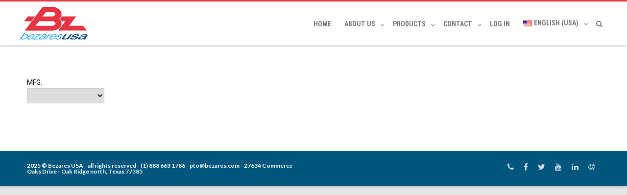

--- FILE ---
content_type: text/html; charset=UTF-8
request_url: https://bezares.com/en-us/application-catalogue/
body_size: 34781
content:
<!DOCTYPE html><html lang="en-us"><head><script>(function(w,i,g){w[g]=w[g]||[];if(typeof w[g].push=='function')w[g].push(i)})
(window,'GTM-P2QQ3FS','google_tags_first_party');</script><script>(function(w,d,s,l){w[l]=w[l]||[];(function(){w[l].push(arguments);})('set', 'developer_id.dYzg1YT', true);
		w[l].push({'gtm.start':new Date().getTime(),event:'gtm.js'});var f=d.getElementsByTagName(s)[0],
		j=d.createElement(s);j.async=true;j.src='/analytics/';
		f.parentNode.insertBefore(j,f);
		})(window,document,'script','dataLayer');</script><meta charset="UTF-8"/><meta name="viewport" content="width=device-width"/><link rel="profile" href="https://gmpg.org/xfn/11" /><link rel="pingback" href="https://bezares.com/xmlrpc.php"/><link rel="manifest" href="/superpwa-manifest.json"><meta name="theme-color" content="#f5333f"><meta name="mobile-web-app-capable" content="yes"><meta name="apple-touch-fullscreen" content="yes"><meta name="apple-mobile-web-app-title" content="Bezares SA - Leading hydraulic manufacturer"><meta name="application-name" content="Bezares SA - Leading hydraulic manufacturer"><meta name="apple-mobile-web-app-capable" content="yes"><meta name="apple-mobile-web-app-status-bar-style" content="default"><link rel="apple-touch-icon" href="https://bezares.com/wp-content/uploads/2021/03/logo_Bezares-192.png"><link rel="apple-touch-icon" sizes="192x192" href="https://bezares.com/wp-content/uploads/2021/03/logo_Bezares-192.png"><link rel="apple-touch-startup-image" media="screen and (device-width: 320px) and (device-height: 568px) and (-webkit-device-pixel-ratio: 2) and (orientation: landscape)" href="https://bezares.com/wp-content/uploads/superpwa-splashIcons/super_splash_screens/icon_1136x640.png"/><link rel="apple-touch-startup-image" media="screen and (device-width: 320px) and (device-height: 568px) and (-webkit-device-pixel-ratio: 2) and (orientation: portrait)" href="https://bezares.com/wp-content/uploads/superpwa-splashIcons/super_splash_screens/icon_640x1136.png"/><link rel="apple-touch-startup-image" media="screen and (device-width: 414px) and (device-height: 896px) and (-webkit-device-pixel-ratio: 3) and (orientation: landscape)" href="https://bezares.com/wp-content/uploads/superpwa-splashIcons/super_splash_screens/icon_2688x1242.png"/><link rel="apple-touch-startup-image" media="screen and (device-width: 414px) and (device-height: 896px) and (-webkit-device-pixel-ratio: 2) and (orientation: landscape)" href="https://bezares.com/wp-content/uploads/superpwa-splashIcons/super_splash_screens/icon_1792x828.png"/><link rel="apple-touch-startup-image" media="screen and (device-width: 375px) and (device-height: 812px) and (-webkit-device-pixel-ratio: 3) and (orientation: portrait)" href="https://bezares.com/wp-content/uploads/superpwa-splashIcons/super_splash_screens/icon_1125x2436.png"/><link rel="apple-touch-startup-image" media="screen and (device-width: 414px) and (device-height: 896px) and (-webkit-device-pixel-ratio: 2) and (orientation: portrait)" href="https://bezares.com/wp-content/uploads/superpwa-splashIcons/super_splash_screens/icon_828x1792.png"/><link rel="apple-touch-startup-image" media="screen and (device-width: 375px) and (device-height: 812px) and (-webkit-device-pixel-ratio: 3) and (orientation: landscape)" href="https://bezares.com/wp-content/uploads/superpwa-splashIcons/super_splash_screens/icon_2436x1125.png"/><link rel="apple-touch-startup-image" media="screen and (device-width: 414px) and (device-height: 736px) and (-webkit-device-pixel-ratio: 3) and (orientation: portrait)" href="https://bezares.com/wp-content/uploads/superpwa-splashIcons/super_splash_screens/icon_1242x2208.png"/><link rel="apple-touch-startup-image" media="screen and (device-width: 414px) and (device-height: 736px) and (-webkit-device-pixel-ratio: 3) and (orientation: landscape)" href="https://bezares.com/wp-content/uploads/superpwa-splashIcons/super_splash_screens/icon_2208x1242.png"/><link rel="apple-touch-startup-image" media="screen and (device-width: 375px) and (device-height: 667px) and (-webkit-device-pixel-ratio: 2) and (orientation: landscape)" href="https://bezares.com/wp-content/uploads/superpwa-splashIcons/super_splash_screens/icon_1334x750.png"/><link rel="apple-touch-startup-image" media="screen and (device-width: 375px) and (device-height: 667px) and (-webkit-device-pixel-ratio: 2) and (orientation: portrait)" href="https://bezares.com/wp-content/uploads/superpwa-splashIcons/super_splash_screens/icon_750x1334.png"/><link rel="apple-touch-startup-image" media="screen and (device-width: 1024px) and (device-height: 1366px) and (-webkit-device-pixel-ratio: 2) and (orientation: landscape)" href="https://bezares.com/wp-content/uploads/superpwa-splashIcons/super_splash_screens/icon_2732x2048.png"/><link rel="apple-touch-startup-image" media="screen and (device-width: 1024px) and (device-height: 1366px) and (-webkit-device-pixel-ratio: 2) and (orientation: portrait)" href="https://bezares.com/wp-content/uploads/superpwa-splashIcons/super_splash_screens/icon_2048x2732.png"/><link rel="apple-touch-startup-image" media="screen and (device-width: 834px) and (device-height: 1194px) and (-webkit-device-pixel-ratio: 2) and (orientation: landscape)" href="https://bezares.com/wp-content/uploads/superpwa-splashIcons/super_splash_screens/icon_2388x1668.png"/><link rel="apple-touch-startup-image" media="screen and (device-width: 834px) and (device-height: 1194px) and (-webkit-device-pixel-ratio: 2) and (orientation: portrait)" href="https://bezares.com/wp-content/uploads/superpwa-splashIcons/super_splash_screens/icon_1668x2388.png"/><link rel="apple-touch-startup-image" media="screen and (device-width: 834px) and (device-height: 1112px) and (-webkit-device-pixel-ratio: 2) and (orientation: landscape)" href="https://bezares.com/wp-content/uploads/superpwa-splashIcons/super_splash_screens/icon_2224x1668.png"/><link rel="apple-touch-startup-image" media="screen and (device-width: 414px) and (device-height: 896px) and (-webkit-device-pixel-ratio: 3) and (orientation: portrait)" href="https://bezares.com/wp-content/uploads/superpwa-splashIcons/super_splash_screens/icon_1242x2688.png"/><link rel="apple-touch-startup-image" media="screen and (device-width: 834px) and (device-height: 1112px) and (-webkit-device-pixel-ratio: 2) and (orientation: portrait)" href="https://bezares.com/wp-content/uploads/superpwa-splashIcons/super_splash_screens/icon_1668x2224.png"/><link rel="apple-touch-startup-image" media="screen and (device-width: 768px) and (device-height: 1024px) and (-webkit-device-pixel-ratio: 2) and (orientation: portrait)" href="https://bezares.com/wp-content/uploads/superpwa-splashIcons/super_splash_screens/icon_1536x2048.png"/><link rel="apple-touch-startup-image" media="screen and (device-width: 768px) and (device-height: 1024px) and (-webkit-device-pixel-ratio: 2) and (orientation: landscape)" href="https://bezares.com/wp-content/uploads/superpwa-splashIcons/super_splash_screens/icon_2048x1536.png"/><meta name='robots' content='index, follow, max-image-preview:large, max-snippet:-1, max-video-preview:-1'/><title>Application Catalogue - Bezares SA - Leading hydraulic manufacturer</title><link rel="canonical" href="https://bezares.com/en-us/application-catalogue/"/><meta property="og:locale" content="en_US"/><meta property="og:type" content="article"/><meta property="og:title" content="Application Catalogue - Bezares SA - Leading hydraulic manufacturer"/><meta property="og:url" content="https://bezares.com/en-us/application-catalogue/"/><meta property="og:site_name" content="Bezares SA - Leading hydraulic manufacturer"/><meta property="article:modified_time" content="2024-10-10T07:52:21+00:00"/><meta name="twitter:card" content="summary_large_image"/><meta name="twitter:label1" content="Est. reading time"/><meta name="twitter:data1" content="1 minute"/> <script type="application/ld+json" class="yoast-schema-graph">{"@context":"https://schema.org","@graph":[{"@type":"WebPage","@id":"https://bezares.com/en-us/application-catalogue/","url":"https://bezares.com/en-us/application-catalogue/","name":"Application Catalogue - Bezares SA - Leading hydraulic manufacturer","isPartOf":{"@id":"https://bezares.com/en-us/#website"},"datePublished":"2017-10-30T12:50:16+00:00","dateModified":"2024-10-10T07:52:21+00:00","breadcrumb":{"@id":"https://bezares.com/en-us/application-catalogue/#breadcrumb"},"inLanguage":"en-US","potentialAction":[{"@type":"ReadAction","target":["https://bezares.com/en-us/application-catalogue/"]}]},{"@type":"BreadcrumbList","@id":"https://bezares.com/en-us/application-catalogue/#breadcrumb","itemListElement":[{"@type":"ListItem","position":1,"name":"Home","item":"https://bezares.com/en-us/"},{"@type":"ListItem","position":2,"name":"Application Catalogue"}]},{"@type":"WebSite","@id":"https://bezares.com/en-us/#website","url":"https://bezares.com/en-us/","name":"Bezares SA - Leading hydraulic manufacturer","description":"Power Takeoff (PTO), pumps, motors, valves and hydraulic systems","publisher":{"@id":"https://bezares.com/en-us/#organization"},"alternateName":"Bezares SA - TDZ Hydraulics","potentialAction":[{"@type":"SearchAction","target":{"@type":"EntryPoint","urlTemplate":"https://bezares.com/en-us/?s={search_term_string}"},"query-input":{"@type":"PropertyValueSpecification","valueRequired":true,"valueName":"search_term_string"}}],"inLanguage":"en-US"},{"@type":"Organization","@id":"https://bezares.com/en-us/#organization","name":"Bezares SA","alternateName":"TDZ Hydraulics","url":"https://bezares.com/en-us/","logo":{"@type":"ImageObject","inLanguage":"en-US","@id":"https://bezares.com/en-us/#/schema/logo/image/","url":"https://bezares.com/wp-content/uploads/2023/05/logo_Bezares_RGB.svg","contentUrl":"https://bezares.com/wp-content/uploads/2023/05/logo_Bezares_RGB.svg","width":441,"height":282,"caption":"Bezares SA"},"image":{"@id":"https://bezares.com/en-us/#/schema/logo/image/"}}]}</script> <link rel='dns-prefetch' href='//www.googletagmanager.com'/><link href='https://fonts.gstatic.com' crossorigin rel='preconnect'/><style id='wp-img-auto-sizes-contain-inline-css' type='text/css'>img:is([sizes=auto i],[sizes^="auto," i]){contain-intrinsic-size:3000px 1500px}</style><style id="litespeed-ccss">ul{box-sizing:border-box}:root{--wp--preset--font-size--normal:16px;--wp--preset--font-size--huge:42px}:root{--drawer-width:480px;--neg-drawer-width:calc(var(--drawer-width)*-1)}body{--wp--preset--color--black:#000;--wp--preset--color--cyan-bluish-gray:#abb8c3;--wp--preset--color--white:#fff;--wp--preset--color--pale-pink:#f78da7;--wp--preset--color--vivid-red:#cf2e2e;--wp--preset--color--luminous-vivid-orange:#ff6900;--wp--preset--color--luminous-vivid-amber:#fcb900;--wp--preset--color--light-green-cyan:#7bdcb5;--wp--preset--color--vivid-green-cyan:#00d084;--wp--preset--color--pale-cyan-blue:#8ed1fc;--wp--preset--color--vivid-cyan-blue:#0693e3;--wp--preset--color--vivid-purple:#9b51e0;--wp--preset--gradient--vivid-cyan-blue-to-vivid-purple:linear-gradient(135deg,rgba(6,147,227,1) 0%,#9b51e0 100%);--wp--preset--gradient--light-green-cyan-to-vivid-green-cyan:linear-gradient(135deg,#7adcb4 0%,#00d082 100%);--wp--preset--gradient--luminous-vivid-amber-to-luminous-vivid-orange:linear-gradient(135deg,rgba(252,185,0,1) 0%,rgba(255,105,0,1) 100%);--wp--preset--gradient--luminous-vivid-orange-to-vivid-red:linear-gradient(135deg,rgba(255,105,0,1) 0%,#cf2e2e 100%);--wp--preset--gradient--very-light-gray-to-cyan-bluish-gray:linear-gradient(135deg,#eee 0%,#a9b8c3 100%);--wp--preset--gradient--cool-to-warm-spectrum:linear-gradient(135deg,#4aeadc 0%,#9778d1 20%,#cf2aba 40%,#ee2c82 60%,#fb6962 80%,#fef84c 100%);--wp--preset--gradient--blush-light-purple:linear-gradient(135deg,#ffceec 0%,#9896f0 100%);--wp--preset--gradient--blush-bordeaux:linear-gradient(135deg,#fecda5 0%,#fe2d2d 50%,#6b003e 100%);--wp--preset--gradient--luminous-dusk:linear-gradient(135deg,#ffcb70 0%,#c751c0 50%,#4158d0 100%);--wp--preset--gradient--pale-ocean:linear-gradient(135deg,#fff5cb 0%,#b6e3d4 50%,#33a7b5 100%);--wp--preset--gradient--electric-grass:linear-gradient(135deg,#caf880 0%,#71ce7e 100%);--wp--preset--gradient--midnight:linear-gradient(135deg,#020381 0%,#2874fc 100%);--wp--preset--duotone--dark-grayscale:url(#wp-duotone-dark-grayscale);--wp--preset--duotone--grayscale:url(#wp-duotone-grayscale);--wp--preset--duotone--purple-yellow:url(#wp-duotone-purple-yellow);--wp--preset--duotone--blue-red:url(#wp-duotone-blue-red);--wp--preset--duotone--midnight:url(#wp-duotone-midnight);--wp--preset--duotone--magenta-yellow:url(#wp-duotone-magenta-yellow);--wp--preset--duotone--purple-green:url(#wp-duotone-purple-green);--wp--preset--duotone--blue-orange:url(#wp-duotone-blue-orange);--wp--preset--font-size--small:13px;--wp--preset--font-size--medium:20px;--wp--preset--font-size--large:36px;--wp--preset--font-size--x-large:42px;--wp--preset--spacing--20:.44rem;--wp--preset--spacing--30:.67rem;--wp--preset--spacing--40:1rem;--wp--preset--spacing--50:1.5rem;--wp--preset--spacing--60:2.25rem;--wp--preset--spacing--70:3.38rem;--wp--preset--spacing--80:5.06rem;--wp--preset--shadow--natural:6px 6px 9px rgba(0,0,0,.2);--wp--preset--shadow--deep:12px 12px 50px rgba(0,0,0,.4);--wp--preset--shadow--sharp:6px 6px 0 rgba(0,0,0,.2);--wp--preset--shadow--outlined:6px 6px 0 -3px rgba(255,255,255,1),6px 6px rgba(0,0,0,1);--wp--preset--shadow--crisp:6px 6px 0 rgba(0,0,0,1)}.wpml-ls-flag{display:inline-block}.wpml-ls-flag{display:inline-block}.eb-sso-cont-login-btns li{display:inline}.eb-sso-cont-login-btns{float:left;width:100%;padding:0;margin:0;list-style-type:none}.fa{display:inline-block;font:14px/1 FontAwesome;font-size:inherit;text-rendering:auto;-webkit-font-smoothing:antialiased;-moz-osx-font-smoothing:grayscale}.pull-right{float:right}.pull-left{float:left}.fa-twitter:before{content:"\f099"}.fa-facebook:before{content:"\f09a"}.fa-rss:before{content:"\f09e"}.fa-pinterest:before{content:"\f0d2"}.fa-linkedin:before{content:"\f0e1"}.fa-at:before{content:"\f1fa"}.tml{font-size:1em}.tml *{box-sizing:border-box}.tml .tml-field-wrap{margin-bottom:1em}.tml .tml-label{display:block;margin:.5em 0}.tml .tml-checkbox+.tml-label{display:inline}.tml .tml-field{width:100%}.aws-container .aws-search-form{position:relative;width:100%;float:none!important;display:-webkit-box!important;display:-moz-box!important;display:-ms-flexbox!important;display:-webkit-flex!important;display:flex!important;align-items:stretch;height:44px}.aws-container .aws-search-form *{-moz-box-sizing:border-box;-webkit-box-sizing:border-box;box-sizing:border-box;-moz-hyphens:manual;-webkit-hyphens:manual;hyphens:manual;border-radius:0!important}.aws-container .aws-search-form .aws-loader,.aws-container .aws-search-form .aws-loader:after{border-radius:50%!important;width:20px;height:20px}.aws-container .aws-search-form .aws-wrapper{flex-grow:1;position:relative;vertical-align:top;padding:0;width:100%}.aws-container .aws-search-form .aws-loader{position:absolute;display:none;right:10px;top:50%;z-index:999;margin:-10px 0 0;font-size:10px;text-indent:-9999em;border-top:3px solid #ededed;border-right:3px solid #ededed;border-bottom:3px solid #ededed;border-left:3px solid #555}.aws-container .aws-search-label{position:absolute!important;left:-10000px;top:auto;width:1px;height:1px;overflow:hidden;clip:rect(1px,1px,1px,1px)}.aws-container .aws-search-field{width:100%;max-width:100%;color:#313131;padding:6px;line-height:30px;display:block;font-size:12px;position:relative;z-index:2;-webkit-appearance:none;height:100%;margin:0!important;border:1px solid #d8d8d8;outline:0}.aws-container .aws-search-field::-ms-clear{display:none;width:0;height:0}.aws-container .aws-search-field::-ms-reveal{display:none;width:0;height:0}.aws-container .aws-search-field::-webkit-search-cancel-button,.aws-container .aws-search-field::-webkit-search-decoration,.aws-container .aws-search-field::-webkit-search-results-button,.aws-container .aws-search-field::-webkit-search-results-decoration{display:none}.aws-container .aws-search-form .aws-search-clear{display:none!important;position:absolute;top:0;right:0;z-index:2;color:#757575;height:100%;width:38px;padding:0 0 0 10px;text-align:left}.aws-container .aws-search-form .aws-search-clear span{position:relative;display:block;font-size:24px;line-height:24px;top:50%;margin-top:-12px}.wpml-ls-menu-item .wpml-ls-flag{display:inline;vertical-align:baseline}.wpml-ls-menu-item .wpml-ls-flag+span{margin-left:.3em}ul .wpml-ls-menu-item a{display:flex;align-items:center}*,:after,:before{-webkit-box-sizing:border-box;-moz-box-sizing:border-box;box-sizing:border-box}a,article,aside,body,div,form,h1,h3,header,html,i,img,label,li,nav,p,span,ul{margin:0;padding:0;border:0;font-size:100%;vertical-align:baseline}h1,h3{font-family:Raleway,sans-serif;font-weight:600;color:#444;clear:both}html{overflow-y:scroll;-webkit-text-size-adjust:100%;-ms-text-size-adjust:100%;-webkit-font-smoothing:antialiased}a{outline:0!important;text-decoration:none;color:#757575}article,aside,header,nav{display:block}img{-ms-interpolation-mode:bicubic}ul{list-style:none}img{border:0}.wrapper:after{clear:both}.wrapper:after,.wrapper:before{display:table;content:""}.widget-title{font-family:RaleWay;font-size:11px;line-height:2.181818182;font-weight:700;text-transform:uppercase;color:#636363}button,input,select{border:1px solid #ccc;font-family:inherit;padding:.428571429rem}button,input{line-height:normal}input[type=checkbox],input[type=hidden]{border:0;border-radius:0;padding:0}.vision-row{max-width:1100px;margin:0 auto;padding:50px 0}.vision-row:after,.vision-row:before{content:" ";display:table}.hfeed.site{width:100%}.fright{float:right!important}.fleft{float:left!important}.nomargin{margin:0!important}.button{position:relative}.button{font-family:Lato,sans-serif;display:inline-block;outline:0;white-space:nowrap;margin:5px;padding:0 22px;font-size:14px;height:40px;line-height:40px;color:#fff;font-weight:600;text-transform:uppercase;letter-spacing:1px;border:none;text-shadow:1px 1px 1px rgba(0,0,0,.2)}.button.button-small{padding:0 17px;font-size:12px;height:34px;line-height:34px}.button.button-3d{border-radius:3px;border-bottom:3px solid rgba(0,0,0,.15)}nav[role=navigation]{font-family:Raleway,sans-serif;text-transform:uppercase;font-weight:700;font-size:13px}html{font-size:87.5%}body{line-height:1;font-size:14px;font-size:1rem;font-family:Helvetica,Arial,sans-serif;text-rendering:optimizeLegibility;overflow:initial}#top-bar{position:relative}#top-bar{padding:0 20px;line-height:44px;font-size:13px;border-bottom:1px solid #eee}#top-bar-wrap{max-width:1200px;margin:0 auto}.sticky-header{position:relative}.sticky-header{-moz-box-shadow:0 1px 4px 0 rgba(167,169,164,.75)}header.has_desktop .logo-desktop{display:block}#agama-logo .logo-desktop{max-height:87px}#masthead{background-color:#fff}.sticky-header{padding:0 20px;-webkit-box-shadow:0 1px 4px 0 rgba(167,169,164,.75);box-shadow:0 1px 4px 0 rgba(167,169,164,.75);z-index:99;width:100%}.site-header .sticky-header .sticky-header-inner{position:relative;max-width:1200px;margin:0 auto}.site-header .sticky-header nav{display:inline-block;position:relative}.sticky-nav>li>a{line-height:87px}.site-header .sticky-header nav{padding-right:0;float:right}@media screen and (max-width:55em){.site-header .sticky-header .sticky-header-inner{width:100%}.site-header .sticky-header nav{display:block;margin:0 auto;float:none}.site-header .sticky-header nav a{margin:0 10px}.sticky-nav>li>a{line-height:45px}}@media screen and (max-width:32.25em){.site-header .sticky-header nav a{font-size:1em}}@media screen and (max-width:24em){.site-header .sticky-header nav a{line-height:1}}.sticky-nav>li{position:relative;display:inline-block;padding-right:27px;margin:0}.sticky-nav>li:last-child{padding-right:0}.sticky-nav>li>a{margin:0}.sticky-nav>li.menu-item-has-children>a:after{font-family:FontAwesome;left:10px;position:relative;content:"\f107";top:2px}.sticky-nav ul.sub-menu li a{line-height:45px;width:230px}.sticky-nav>li>ul.sub-menu>li{border-left:3px solid transparent}.sticky-nav ul.sub-menu{position:absolute;display:none;width:230px}.sticky-nav>li>ul,.sticky-nav>li>ul>li>ul{border-bottom-width:3px;border-bottom-style:solid}.sticky-nav li ul li,.sticky-nav ul li ul li{border-top:1px solid #ededed;border-right:3px solid transparent;padding:0 20px}.sticky-nav li ul li:last-child,.sticky-nav ul li ul li:last-child{border-bottom:1px solid #ededed}.sticky-nav>li>ul>li.menu-item-has-children>a:after{font-family:FontAwesome;position:relative;left:10px;content:"\f105";top:1px}.sticky-nav>li>ul>li{position:relative}.sticky-nav>li>ul>li>ul{width:100%;top:-1px;left:100%;position:absolute;background-color:#fff;float:left;-webkit-box-shadow:rgba(175,175,175,.74902) -2px 4px 15px -2px;-moz-box-shadow:rgba(175,175,175,.74902) -2px 4px 15px -2px;box-shadow:rgba(175,175,175,.74902) -2px 4px 15px -2px}#main-wrapper,.site{background-color:#fff}#main-wrapper{position:relative;margin:0 auto;width:100%;box-shadow:0 2px 6px rgba(100,100,100,.3)}.site{padding:0 1.714285714rem}.si-share{font-family:Lato,sans-serif}.sticky-header .pull-left a{display:block}.sticky-header .logo{padding:10px 10px 10px 0;max-width:100%;height:auto}.social-icon{display:block;float:left;margin:4px 11px 7px 0;text-align:center!important;font-size:28px;color:#fff;text-shadow:1px 1px 1px rgba(0,0,0,.3);font-style:normal}.social-icon{margin:0 5px 5px 0;width:40px;height:40px;font-size:20px;line-height:38px!important;color:#555;text-shadow:none;border:1px solid #aaa;border-radius:3px;overflow:hidden}.si-borderless{border-color:transparent!important}.social-icon i{display:block;position:relative;padding:10px 0}.social-icon i:last-child{color:#fff!important}.si-share,nav.mobile-menu>ul.menu>li.menu-item-has-children{position:relative}.si-share{padding-left:5px;border-top:1px solid #eee;margin:30px 0;border-bottom:1px solid #eee;clear:both}.si-share span{line-height:36px;font-weight:700;font-size:13px}.si-share div{float:right}.si-share .social-icon{margin:-1px 0;border-radius:0}.mobile-menu-icons{display:-webkit-box;display:-webkit-flex;display:-ms-flexbox;display:flex;align-items:center;justify-content:flex-end;position:absolute;right:0;height:100%;visibility:hidden}.mobile-menu-icons>div{margin-right:20px}.mobile-menu-icons>div:last-child{margin-right:0}.mobile-menu-toggle{font:inherit;color:inherit;text-transform:none;line-height:1;background-color:transparent;border:0;margin:0;padding:0;overflow:visible}.mobile-menu-toggle-box{width:40px;height:24px;display:inline-block;position:relative}.mobile-menu-toggle-inner{display:block;top:50%;margin-top:-2px}.mobile-menu-toggle-inner,.mobile-menu-toggle-inner:before,.mobile-menu-toggle-inner:after{width:40px;height:4px;background-color:#a2c605;border-radius:4px;position:absolute}.mobile-menu-toggle-inner:before,.mobile-menu-toggle-inner:after{content:"";display:block}.mobile-menu-toggle-inner:before{top:-10px}.mobile-menu-toggle-inner:after{bottom:-10px}.toggle--elastic .mobile-menu-toggle-inner{top:2px}.toggle--elastic .mobile-menu-toggle-inner:before{top:10px}.toggle--elastic .mobile-menu-toggle-inner:after{top:20px}nav.mobile-menu{background:#a2c605;text-align:left;clear:both;overflow-y:scroll;overflow-x:hidden;max-height:250px}nav.mobile-menu.collapse,nav.mobile-menu li.vision-main-menu-cart{display:none}nav.mobile-menu a{color:#fff;filter:alpha(opacity=70);-ms-filter:alpha(opacity=70);-moz-opacity:.7;-khtml-opacity:.7;opacity:.7;display:block;padding:15px 0;background:0 0!important}nav.mobile-menu ul{float:none}nav.mobile-menu>ul.menu>li{float:none;padding-left:15px;padding-right:15px}nav.mobile-menu>ul.menu>li>a{border-top:1px solid rgba(0,0,0,.1)}nav.mobile-menu>ul.menu>li.menu-item-has-children>a,nav.mobile-menu>ul.menu>li.menu-item-has-children>ul{border-top:1px solid rgba(0,0,0,.1)}nav.mobile-menu>ul.menu>li:last-child>a,nav.mobile-menu>ul.menu>li>ul li.menu-item-has-children>ul{border-bottom:1px solid rgba(0,0,0,.1)}nav.mobile-menu>ul.menu>li:first-child>a{border-top:none}nav.mobile-menu>ul.menu>li>ul li>a{padding-left:15px;font-size:1.0833em;position:relative}nav.mobile-menu>ul.menu>li>ul li.menu-item-has-children>a:before{content:"";display:none}nav.mobile-menu>ul.menu>li>ul li.menu-item-has-children:last-child>ul{border-bottom:none!important}nav.mobile-menu>ul.menu>li li li.menu-item-has-children>a{padding-left:10px}nav.mobile-menu>ul.menu>li li li.menu-item-has-children>a:before{display:none}#secondary .cat-item,li.vision-main-menu-cart{position:relative}.sticky-header ul{line-height:1;z-index:9999;float:right}.sticky-header ul li ul{background-color:#fff}.widget-area .widget{margin-bottom:3.428571429rem}#secondary.col-md-3{padding:0}#secondary .cat-item a{color:#757575;font-weight:800;text-transform:uppercase;letter-spacing:1px}#secondary .cat-item .children li:last-child{border-bottom:0!important}#secondary .cat-item .children,#secondary .cat-item .children li,#secondary .cat-item .children li:first-child{border-bottom:1px dashed #e3e3e3}#secondary .cat-item .children{border-top:1px dashed #e3e3e3;margin-top:10px;display:none}#secondary .cat-item .children a{font-weight:700!important;text-transform:none}#secondary .cat-item .children .children a{font-weight:400!important}.widget-area .widget{-webkit-hyphens:auto;-moz-hyphens:auto;hyphens:auto;word-wrap:break-word}.widget-area .widget h3{margin-bottom:1.714285714rem}.widget-area .widget li{padding:10px 0;border-bottom:1px dashed #e3e3e3}.widget-area .widget li ul li{border-bottom:0}.widget-area .widget li{font-size:13px;font-size:.928571429rem;line-height:1.846153846}.widget-area .widget a{color:#9f9f9f}body:not(.sidebar-left) #primary.col-md-9{padding:0 30px 0 0}.entry-title{font-weight:600}.page .entry-title{margin-bottom:25px}.entry-content{line-height:1.714285714}.entry-content p{margin:0 0 24px;line-height:1.714285714}.site-content article{word-wrap:break-word;-webkit-hyphens:auto;-moz-hyphens:auto;hyphens:auto}.vision-page-title-bar{clear:both;padding:0 20px;height:87px;width:100%;background-position:center center;background-repeat:no-repeat;background-color:#f5f5f5;border-top:1px solid #eee;border-bottom:1px solid #eee}.vision-page-title-row{overflow:hidden;margin:0 auto;height:100%;max-width:1200px}.vision-page-title-wrapper{display:-webkit-box;display:-webkit-flex;display:-ms-flexbox;display:flex;-webkit-box-align:center;-webkit-box-pack:center;-webkit-align-items:center;-ms-flex-align:center;align-items:center;-webkit-justify-content:space-between;-ms-flex-pack:justify;justify-content:space-between;z-index:1;position:relative;height:100%;width:100%}.vision-page-title-captions{width:49.5%}.vision-page-title-secondary{width:49.5%;text-align:right}.vision-breadcrumbs span{display:inline-block}@media screen and (max-width:600px){.site-header .sticky-header nav{text-align:left}}@media screen and (max-width:992px){#masthead .pull-left{float:left}.sticky-header{height:auto!important}.sticky-header ul{float:none}.vision-page-title-captions{padding-bottom:10px}.vision-page-title-captions,.vision-page-title-secondary{text-align:center;width:100%}.vision-page-title-secondary{position:absolute;top:60%}#primary.col-md-9{float:none;padding:0}#secondary{clear:both}aside.widget{margin-top:30px}.sticky-header nav{display:none!important}.mobile-menu-icons{visibility:visible}}@media screen and (min-width:600px){.site{margin:0 auto;overflow:hidden}}@media screen and (min-width:960px){body{background-color:#e6e6e6}body .site{padding:0 20px}}.collapse{display:none}.col-md-3,.col-md-9{position:relative;min-height:1px;padding-right:15px;padding-left:15px}@media (min-width:992px){.col-md-3,.col-md-9{float:left}.col-md-9{width:75%}.col-md-3{width:25%}}.clearfix:after,.clearfix:before{display:table;content:" "}.clearfix:after{clear:both}.img-responsive{display:block;max-width:100%;height:auto}.close{font-weight:700}img{page-break-inside:avoid}.close{float:right;font-size:21px;line-height:1;color:#000;text-shadow:0 1px 0 #fff;opacity:.2;filter:alpha(opacity=20)}@media (max-width:767px){#main-wrapper{max-width:767px!important;box-shadow:none!important}#page{padding:0 30px}#primary{padding:0!important}#primary #content{max-width:100%!important}.sticky-header{box-shadow:none!important;-webkit-box-shadow:none!important}.si-share span{display:none}}@media (max-width:479px){.sticky-header .pull-left{float:none}.topbar{display:none}.show-top-bar{display:block!important}}button::-moz-focus-inner{padding:0;border:0}.fa{display:inline-block;font:14px/1 FontAwesome;font-size:inherit;text-rendering:auto;-webkit-font-smoothing:antialiased;-moz-osx-font-smoothing:grayscale}.pull-right{float:right}.pull-left{float:left}.fa-twitter:before{content:"\f099"}.fa-facebook:before{content:"\f09a"}.fa-rss:before{content:"\f09e"}.fa-pinterest:before{content:"\f0d2"}.fa-linkedin:before{content:"\f0e1"}.fa-at:before{content:"\f1fa"}li.vision-main-menu-cart .agama-cart-content{opacity:0;z-index:-2;position:absolute;width:280px;background-color:#fff;box-shadow:0 20px 50px 10px rgba(0,0,0,.05);border:1px solid #eee;border-top:2px solid #a2c605;right:-15px;left:auto;margin:-10000px 0 0}.agama-cart-items{padding:15px}.agama-cart-item-desc{position:relative;overflow:hidden}.agama-cart-action{padding:15px;border-top:1px solid #eee}.agama-cart-action span.agama-checkout-price{font-size:20px;font-weight:400;color:#a2c605;line-height:1.5}.agama-cart-action a.button{font-size:12px!important;color:#fff!important}.vision-main-menu-cart .shopping_cart{display:inline-block;padding-right:5px}.vision-main-menu-cart .shopping_cart:before{font-family:FontAwesome;font-size:16px;content:'\f291';top:50%;right:10px}.vision-main-menu-cart .cart_count{display:inline-block;text-align:center;font-size:12px;line-height:20px;position:relative;font-weight:600;right:0;background:#a2c605;width:20px;height:20px;color:#fff;z-index:10000;border-radius:2px;top:-2px}.vision-main-menu-cart .cart_count:before{border-color:transparent #a2c605 transparent;border-style:solid solid solid none;border-width:5px 5px 5px medium;content:"";height:0;left:-3px;margin-top:5px;position:absolute;top:0;width:0}#masthead .cart-notification{background:#222533;border-left:5px solid #a2c605;top:90px;visibility:visible!important;color:#a1b1bc;display:block;position:fixed;right:-120%;line-height:22px;font-size:13px;font-weight:300;margin-top:52px;padding:23px 20px 23px 70px;width:270px;z-index:100000;box-shadow:0 2px 2px rgba(0,0,0,.1);-moz-box-shadow:0 2px 2px rgba(0,0,0,.1);-webkit-box-shadow:0 2px 2px rgba(0,0,0,.1);-o-box-shadow:0 2px 2px rgba(0,0,0,.1)}span.item-name{font-weight:700}span.item-name:before{content:"\f058";position:absolute;left:31px;top:35px;font-family:Fontawesome;color:#a2c605;font-size:24px}@media screen and (max-width:992px){.mobile-menu-icons .shopping_cart:before{font-family:FontAwesome;font-size:19px!important;content:'\f291';position:relative;right:5px}.mobile-menu-icons .cart_count{display:inline-block;text-align:center;font-size:12px;line-height:20px;position:relative;font-weight:600;right:0;background:#a2c605;width:20px;height:20px;color:#fff;z-index:10000;border-radius:2px;top:-3px}.mobile-menu-icons .cart_count:before{border-color:transparent #a2c605 transparent;border-style:solid solid solid none;border-width:5px 5px 5px medium;content:"";height:0;left:-3px;margin-top:5px;position:absolute;top:0;width:0}}.yith-ywraq-list-wrapper .close{display:none}:root{--ywraq_layout_button_bg_color:#009fe3;--ywraq_layout_button_bg_color_hover:#00567c;--ywraq_layout_button_border_color:#009fe3;--ywraq_layout_button_border_color_hover:#00567c;--ywraq_layout_button_color:#fff;--ywraq_layout_button_color_hover:#fff;--ywraq_checkout_button_bg_color:#0066b4;--ywraq_checkout_button_bg_color_hover:#044a80;--ywraq_checkout_button_border_color:#0066b4;--ywraq_checkout_button_border_color_hover:#044a80;--ywraq_checkout_button_color:#fff;--ywraq_checkout_button_color_hover:#fff;--ywraq_accept_button_bg_color:#0066b4;--ywraq_accept_button_bg_color_hover:#044a80;--ywraq_accept_button_border_color:#0066b4;--ywraq_accept_button_border_color_hover:#044a80;--ywraq_accept_button_color:#fff;--ywraq_accept_button_color_hover:#fff;--ywraq_reject_button_bg_color:transparent;--ywraq_reject_button_bg_color_hover:#cc2b2b;--ywraq_reject_button_border_color:#cc2b2b;--ywraq_reject_button_border_color_hover:#cc2b2b;--ywraq_reject_button_color:#cc2b2b;--ywraq_reject_button_color_hover:#fff}.gdpr_lightbox-hide{display:none}#moove_gdpr_cookie_info_bar .gdpr-fbo-0{-ms-flex-order:1;order:1}.gdpr-sr-only{position:absolute;width:1px;height:1px;padding:0;margin:-1px;overflow:hidden;clip:rect(0,0,0,0);white-space:nowrap;border:0}#moove_gdpr_cookie_modal .moove-gdpr-modal-content.moove_gdpr_modal_theme_v2 .moove-gdpr-modal-footer-content{-ms-flex-pack:justify;justify-content:space-between}#moove_gdpr_cookie_modal .moove-gdpr-modal-content.moove_gdpr_modal_theme_v2 .moove-gdpr-modal-footer-content .moove-gdpr-button-holder{margin:0 -4px;max-width:calc(100% + 8px);width:auto}#moove_gdpr_cookie_modal .moove-gdpr-modal-content.moove_gdpr_modal_theme_v2 .moove-gdpr-modal-footer-content .moove-gdpr-button-holder button.mgbutton{margin:2px}@media (min-width:768px){#moove_gdpr_cookie_modal .moove-gdpr-modal-content.moove_gdpr_modal_theme_v2 .moove-gdpr-modal-footer-content .moove-gdpr-button-holder button.mgbutton{margin:2px 4px}}#moove_gdpr_cookie_info_bar{content-visibility:auto}#moove_gdpr_cookie_info_bar .moove-gdpr-button-holder{display:-ms-flexbox;display:flex;-ms-flex-align:center;align-items:center}#moove_gdpr_cookie_modal .cookie-switch .cookie-slider{overflow:visible;box-shadow:1px 1px transparent}#moove_gdpr_cookie_modal{margin:0 auto;margin-top:0;min-height:60vh;font-family:Nunito,sans-serif;content-visibility:hidden}#moove_gdpr_cookie_modal span.tab-title{display:block}#moove_gdpr_cookie_modal button{letter-spacing:0;outline:none}#moove_gdpr_cookie_modal *{-webkit-font-smoothing:antialiased;-moz-osx-font-smoothing:grayscale;font-family:inherit}#moove_gdpr_cookie_modal .cookie-switch{position:relative;display:inline-block;width:50px;height:30px;padding:0}#moove_gdpr_cookie_modal .cookie-switch input{display:none}#moove_gdpr_cookie_modal .cookie-switch .cookie-slider{position:absolute;top:0;left:0;right:0;bottom:0;background-color:red;margin:0;padding:0}#moove_gdpr_cookie_modal .cookie-switch .cookie-slider:before{position:absolute;content:"";height:26px;width:26px;left:1px;bottom:1px;border:1px solid #f2f2f2;border-radius:50%;background-color:#fff;box-shadow:0 5px 15px 0 rgba(0,0,0,.25);display:block;box-sizing:content-box}#moove_gdpr_cookie_modal .cookie-switch .cookie-slider:after{content:attr(data-text-disabled);position:absolute;top:0;left:60px;font-weight:700;font-size:16px;line-height:30px;color:red;display:block;white-space:nowrap}#moove_gdpr_cookie_modal .cookie-switch .cookie-slider.cookie-round{border-radius:34px}#moove_gdpr_cookie_modal .cookie-switch .cookie-slider.cookie-round:before{border-radius:50%}#moove_gdpr_cookie_modal .cookie-switch input:checked+.cookie-slider{background-color:#2e9935}#moove_gdpr_cookie_modal .cookie-switch input:checked+.cookie-slider:after{content:attr(data-text-enable);color:#2e9935;white-space:nowrap}#moove_gdpr_cookie_modal .cookie-switch input:checked+.cookie-slider:before{transform:translateX(20px)}#moove_gdpr_cookie_modal a,#moove_gdpr_cookie_modal button{outline:none;box-shadow:none;text-shadow:none}#moove_gdpr_cookie_modal .moove-gdpr-modal-content{color:#000;background-color:#fff;width:900px;width:80vw;max-width:1170px;min-height:600px;border-radius:10px;position:relative;margin:0 auto}#moove_gdpr_cookie_modal .moove-gdpr-modal-content .gdpr-cc-form-fieldset{background-color:transparent}#moove_gdpr_cookie_modal .moove-gdpr-modal-content.logo-position-left .moove-gdpr-company-logo-holder{text-align:left}#moove_gdpr_cookie_modal .moove-gdpr-modal-content.moove_gdpr_modal_theme_v2{min-height:auto}#moove_gdpr_cookie_modal .moove-gdpr-modal-content.moove_gdpr_modal_theme_v2 .moove-gdpr-modal-left-content{display:none}#moove_gdpr_cookie_modal .moove-gdpr-modal-content.moove_gdpr_modal_theme_v2 .moove-gdpr-modal-right-content{width:100%;border-top-left-radius:5px;border-bottom-left-radius:5px;position:relative;float:none;padding-bottom:135px}#moove_gdpr_cookie_modal .moove-gdpr-modal-content.moove_gdpr_modal_theme_v2 .main-modal-content{max-height:50vh;overflow:hidden;overflow-y:auto;padding-bottom:0;height:100%}#moove_gdpr_cookie_modal .moove-gdpr-modal-content.moove_gdpr_modal_theme_v2 .moove-gdpr-branding-cnt{padding-right:30px;white-space:nowrap}#moove_gdpr_cookie_modal .moove-gdpr-modal-content.moove_gdpr_modal_theme_v2 .moove-gdpr-branding-cnt a{padding-right:0;text-align:right;color:#000;font-weight:700;font-size:13px;letter-spacing:-.3px;position:relative;top:0;text-decoration:none;display:block;-ms-flex-align:baseline;align-items:baseline}#moove_gdpr_cookie_modal .moove-gdpr-modal-content.moove_gdpr_modal_theme_v2 .moove-gdpr-tab-main{display:block;position:relative}#moove_gdpr_cookie_modal .moove-gdpr-modal-content.moove_gdpr_modal_theme_v2 .moove-gdpr-tab-main .moove-gdpr-tab-main-content{position:relative;overflow:hidden;padding-right:190px;padding-bottom:10px}#moove_gdpr_cookie_modal .moove-gdpr-modal-content.moove_gdpr_modal_theme_v2 .moove-gdpr-tab-main .moove-gdpr-status-bar{position:absolute;top:0;right:0;width:190px;text-align:right}#moove_gdpr_cookie_modal .moove-gdpr-modal-content.moove_gdpr_modal_theme_v2 .moove-gdpr-tab-main .moove-gdpr-status-bar span.cookie-slider{position:relative;width:50px;height:30px;display:block}#moove_gdpr_cookie_modal .moove-gdpr-modal-content.moove_gdpr_modal_theme_v2 .moove-gdpr-tab-main .moove-gdpr-status-bar span.cookie-slider:after{text-align:right;left:auto;right:60px}#moove_gdpr_cookie_modal .moove-gdpr-modal-content.moove_gdpr_modal_theme_v2 .moove-gdpr-tab-main span.tab-title{font-weight:700;font-size:20px;margin-bottom:15px;padding-right:190px}#moove_gdpr_cookie_modal .moove-gdpr-modal-content.moove_gdpr_modal_theme_v2 .moove-gdpr-modal-title{display:-ms-flexbox;display:flex;width:100%;-ms-flex-align:center;align-items:center;height:75px;position:relative;margin-bottom:20px;padding-right:180px}#moove_gdpr_cookie_modal .moove-gdpr-modal-content.moove_gdpr_modal_theme_v2 .moove-gdpr-modal-title .moove-gdpr-company-logo-holder{max-width:180px;margin:0;float:right;position:absolute;top:0;right:0;width:100%;text-align:right;display:-ms-flexbox;display:flex;-ms-flex-align:center;align-items:center;-ms-flex-pack:end;justify-content:flex-end;height:100%}#moove_gdpr_cookie_modal .moove-gdpr-modal-content.moove_gdpr_modal_theme_v2 .moove-gdpr-modal-title .moove-gdpr-company-logo-holder img{max-width:100%;text-align:center}#moove_gdpr_cookie_modal .moove-gdpr-modal-content.moove_gdpr_modal_theme_v2 .moove-gdpr-modal-title .tab-title{width:100%;font-weight:700;font-size:28px;line-height:1.1}#moove_gdpr_cookie_modal .moove-gdpr-modal-content .moove-gdpr-modal-close{position:absolute;text-decoration:none;top:-30px;right:-30px;display:block;width:60px;height:60px;line-height:60px;text-align:center;border-radius:50%;background:0 0;padding:0;z-index:99;margin:0;outline:none;box-shadow:none;border:none}#moove_gdpr_cookie_modal .moove-gdpr-modal-content .moove-gdpr-modal-close span.gdpr-icon{display:block;width:60px;height:60px;line-height:60px;font-size:48px;background-color:#0c4da2;border:1px solid #0c4da2;color:#fff;border-radius:50%}#moove_gdpr_cookie_modal .moove-gdpr-modal-content .moove-gdpr-company-logo-holder{padding:0;margin-bottom:30px}#moove_gdpr_cookie_modal .moove-gdpr-modal-content .moove-gdpr-company-logo-holder img{max-height:75px;max-width:70%;width:auto;display:inline-block}#moove_gdpr_cookie_modal .moove-gdpr-modal-content .moove-gdpr-tab-main span.tab-title{font-weight:700;font-size:28px;line-height:1.2;margin:0;padding:0;color:#000;margin-bottom:25px}#moove_gdpr_cookie_modal .moove-gdpr-modal-content .moove-gdpr-tab-main .moove-gdpr-tab-main-content{display:-ms-flexbox;display:flex;-ms-flex-flow:column;flex-flow:column;max-height:calc(100% - 155px);overflow-y:auto;padding-right:20px;padding-bottom:15px}#moove_gdpr_cookie_modal .moove-gdpr-modal-content .moove-gdpr-tab-main .moove-gdpr-tab-main-content a,#moove_gdpr_cookie_modal .moove-gdpr-modal-content .moove-gdpr-tab-main .moove-gdpr-tab-main-content p{font-weight:400;font-size:16px;line-height:1.4;margin-bottom:18px;margin-top:0;padding:0;color:#000}#moove_gdpr_cookie_modal .moove-gdpr-modal-content .moove-gdpr-tab-main .moove-gdpr-tab-main-content a{color:#000;text-decoration:underline}#moove_gdpr_cookie_modal .moove-gdpr-modal-content .moove-gdpr-tab-main .moove-gdpr-status-bar{padding:5px;margin-right:10px;margin-bottom:15px}#moove_gdpr_cookie_modal .moove-gdpr-modal-content .moove-gdpr-tab-main .moove-gdpr-status-bar.gdpr-checkbox-disabled{opacity:.6}#moove_gdpr_cookie_modal .moove-gdpr-modal-content .moove-gdpr-tab-main .moove-gdpr-status-bar.gdpr-checkbox-disabled .cookie-switch input:checked+.cookie-slider{background-color:#474747}#moove_gdpr_cookie_modal .moove-gdpr-modal-content .moove-gdpr-tab-main .moove-gdpr-status-bar.gdpr-checkbox-disabled .cookie-switch input:checked+.cookie-slider:after{color:#474747}#moove_gdpr_cookie_modal .moove-gdpr-modal-content .moove-gdpr-tab-main .moove-gdpr-status-bar .gdpr-cc-form-wrap,#moove_gdpr_cookie_modal .moove-gdpr-modal-content .moove-gdpr-tab-main .moove-gdpr-status-bar .gdpr-cc-form-wrap .gdpr-cc-form-fieldset{border:none;padding:0;margin:0;box-shadow:none}#moove_gdpr_cookie_modal .moove-gdpr-modal-content .moove-gdpr-modal-footer-content{display:-ms-flexbox;display:flex;-ms-flex-align:center;align-items:center;height:130px;position:absolute;left:0;bottom:0;width:100%;background-color:#f1f1f1;z-index:15;border-radius:5px}#moove_gdpr_cookie_modal .moove-gdpr-modal-content .moove-gdpr-modal-footer-content:before{content:"";position:absolute;bottom:130px;left:60px;right:60px;height:1px;display:block;background-color:#c9c8c8}#moove_gdpr_cookie_modal .moove-gdpr-modal-content .moove-gdpr-modal-footer-content .moove-gdpr-branding{text-decoration:none;padding:0 10px;font-size:10px;color:#000;font-weight:700;line-height:13px;display:-ms-flexbox;display:flex;-ms-flex-align:baseline;align-items:baseline;width:auto;max-width:100%}#moove_gdpr_cookie_modal .moove-gdpr-modal-content .moove-gdpr-modal-footer-content .moove-gdpr-branding span{display:inline-block;text-decoration:underline}#moove_gdpr_cookie_modal .moove-gdpr-modal-content .moove-gdpr-modal-footer-content .moove-gdpr-button-holder{width:calc(100% + 16px);display:-ms-flexbox;display:flex;padding:0 60px;-ms-flex-pack:justify;justify-content:space-between;margin:0 -2px;-ms-flex-wrap:wrap;flex-wrap:wrap}#moove_gdpr_cookie_modal .moove-gdpr-modal-content .moove-gdpr-modal-footer-content .moove-gdpr-button-holder button.mgbutton{margin:8px;text-decoration:none;border-radius:150px;color:#fff;padding:15px 10px;border:1px solid transparent;min-width:160px;text-align:center;text-transform:none;letter-spacing:0;font-weight:700;font-size:14px;line-height:20px}#moove_gdpr_cookie_modal .moove-gdpr-modal-content .moove-gdpr-modal-footer-content .moove-gdpr-button-holder button.mgbutton.moove-gdpr-modal-save-settings{color:#fff;display:none}#moove_gdpr_cookie_modal .moove-gdpr-modal-content .moove-gdpr-modal-left-content{width:40%;display:inline-block;float:left;padding:40px 60px;position:absolute;height:100%;top:0;box-shadow:0 0 30px 0 rgba(35,35,35,.1);background:#fff;z-index:10;left:0;border-top-left-radius:5px;border-bottom-left-radius:5px}#moove_gdpr_cookie_modal .moove-gdpr-modal-content .moove-gdpr-modal-left-content #moove-gdpr-menu{padding:0;list-style:none;margin:0;z-index:12}#moove_gdpr_cookie_modal .moove-gdpr-modal-content .moove-gdpr-modal-left-content #moove-gdpr-menu li{margin:0;padding:0;list-style:none;margin-bottom:15px}#moove_gdpr_cookie_modal .moove-gdpr-modal-content .moove-gdpr-modal-left-content #moove-gdpr-menu li.menu-item-selected button{background-color:#fff;border-color:#f1f1f1;color:#000}#moove_gdpr_cookie_modal .moove-gdpr-modal-content .moove-gdpr-modal-left-content #moove-gdpr-menu li button{display:-ms-flexbox;display:flex;-ms-flex-align:center;align-items:center;font-weight:800;font-size:14px;text-decoration:none;text-transform:uppercase;background-color:#f1f1f1;border:1px solid #f1f1f1;line-height:1.1;padding:13px 20px;color:#0c4da2;width:100%;border-radius:5px;text-align:left;white-space:normal}#moove_gdpr_cookie_modal .moove-gdpr-modal-content .moove-gdpr-modal-left-content #moove-gdpr-menu li button span.gdpr-nav-tab-title{display:-ms-inline-flexbox;display:inline-flex;-ms-flex-align:center;align-items:center;width:calc(100% - 40px)}#moove_gdpr_cookie_modal .moove-gdpr-modal-content .moove-gdpr-modal-right-content{width:60%;display:inline-block;float:right;padding:40px 60px;position:absolute;top:0;height:auto;right:0;background-color:#f1f1f1;border-top-right-radius:5px;border-bottom-right-radius:5px}#moove_gdpr_cookie_modal .moove-gdpr-modal-content .moove-gdpr-tab-main .moove-gdpr-status-bar:after,.moove-clearfix:after{content:"";display:table;clear:both}#moove_gdpr_cookie_info_bar{position:fixed;bottom:0;left:0;width:100%;min-height:60px;max-height:400px;color:#fff;z-index:9900;background-color:#202020;border-top:1px solid #fff;font-family:Nunito,sans-serif}#moove_gdpr_cookie_info_bar *{font-family:inherit;-webkit-font-smoothing:antialiased;-moz-osx-font-smoothing:grayscale}#moove_gdpr_cookie_info_bar.moove-gdpr-info-bar-hidden{bottom:-400px}#moove_gdpr_cookie_info_bar.moove-gdpr-align-center{text-align:center}#moove_gdpr_cookie_info_bar.moove-gdpr-dark-scheme{background-color:#202020;border-top:1px solid #fff}#moove_gdpr_cookie_info_bar.moove-gdpr-dark-scheme .moove-gdpr-info-bar-container .moove-gdpr-info-bar-content p,#moove_gdpr_cookie_info_bar.moove-gdpr-dark-scheme p{color:#fff}#moove_gdpr_cookie_info_bar.moove-gdpr-dark-scheme .moove-gdpr-info-bar-container .moove-gdpr-info-bar-content button{text-decoration:underline;outline:none}#moove_gdpr_cookie_info_bar .moove-gdpr-info-bar-container{padding:10px 40px;position:static;display:inline-block}#moove_gdpr_cookie_info_bar .moove-gdpr-info-bar-container .moove-gdpr-info-bar-content{padding-left:30px;padding-right:30px;text-align:left;display:-ms-flexbox;display:flex;-ms-flex-align:center;align-items:center;width:100%}#moove_gdpr_cookie_info_bar .moove-gdpr-info-bar-container .moove-gdpr-info-bar-content p{margin:0;font-size:14px;line-height:18px;font-weight:700;padding-bottom:0;color:#fff}#moove_gdpr_cookie_info_bar .moove-gdpr-info-bar-container .moove-gdpr-info-bar-content button.mgbutton{font-size:14px;line-height:20px;color:#fff;font-weight:700;text-decoration:none;border-radius:150px;padding:8px 30px;border:none;display:inline-block;margin:3px 4px;white-space:nowrap;text-transform:none;letter-spacing:0}#moove_gdpr_cookie_info_bar .moove-gdpr-info-bar-container .moove-gdpr-info-bar-content span.change-settings-button{text-decoration:underline}#moove_gdpr_cookie_info_bar .moove-gdpr-info-bar-container .moove-gdpr-info-bar-content .moove-gdpr-button-holder{padding-left:15px;padding-left:3vw}#moove_gdpr_save_popup_settings_button{display:block;z-index:1001;position:fixed;background-color:rgba(0,0,0,.8);color:#fff;padding:0;text-align:center;height:40px;outline:none;font-weight:400;font-size:14px;line-height:20px;border-radius:0;border:none;text-decoration:none;border-radius:50px}#moove_gdpr_save_popup_settings_button:not(.gdpr-floating-button-custom-position){bottom:20px;left:20px}#moove_gdpr_save_popup_settings_button span{background-color:inherit}#moove_gdpr_save_popup_settings_button span.moove_gdpr_icon{display:-ms-inline-flexbox;display:inline-flex;line-height:40px;float:left;font-size:30px;min-width:40px;height:40px;-ms-flex-align:center;align-items:center;-ms-flex-pack:center;justify-content:center;text-align:center;z-index:15;position:relative;background-color:inherit;border-radius:inherit}#moove_gdpr_save_popup_settings_button span.moove_gdpr_text{font:12px Arial,sans-serif;text-transform:uppercase;white-space:nowrap;padding:0 15px 0 5px;top:0;left:0;position:relative;line-height:40px;display:none;overflow:hidden;z-index:5;background-color:transparent;text-decoration:none}#moove_gdpr_cookie_modal .moove-gdpr-modal-content.moove_gdpr_modal_theme_v2 .moove-gdpr-branding-cnt{padding-right:60px}#moove_gdpr_cookie_modal .moove-gdpr-modal-content.moove_gdpr_modal_theme_v2 .moove-gdpr-modal-footer-content .moove-gdpr-button-holder{-ms-flex-pack:start;justify-content:flex-start}#moove_gdpr_cookie_info_bar *{box-sizing:border-box}@media (max-width:767px){.gdpr-icon.moovegdpr-arrow-close:after,.gdpr-icon.moovegdpr-arrow-close:before{height:14px;top:calc(50% - 7px)}#moove_gdpr_cookie_info_bar .moove-gdpr-button-holder{-ms-flex-wrap:wrap;flex-wrap:wrap}#moove_gdpr_cookie_modal .moove-gdpr-modal-content{width:calc(100vw - 50px)}#moove_gdpr_cookie_modal .cookie-switch{width:40px;height:24px}#moove_gdpr_cookie_modal .cookie-switch .cookie-slider:before{height:20px;width:20px}#moove_gdpr_cookie_modal .cookie-switch input:checked+.cookie-slider:before{transform:translateX(16px)}#moove_gdpr_cookie_modal .moove-gdpr-modal-content.moove_gdpr_modal_theme_v2 .moove-gdpr-modal-title{padding-right:0;height:auto;margin-bottom:10px}#moove_gdpr_cookie_modal .moove-gdpr-modal-content.moove_gdpr_modal_theme_v2 .moove-gdpr-modal-title .tab-title{font-weight:700;font-size:22px}#moove_gdpr_cookie_modal .moove-gdpr-modal-content.moove_gdpr_modal_theme_v2 .moove-gdpr-modal-title .moove-gdpr-company-logo-holder{display:none}#moove_gdpr_cookie_modal .moove-gdpr-modal-content.moove_gdpr_modal_theme_v2 .moove-gdpr-modal-right-content{height:80vh}#moove_gdpr_cookie_modal .moove-gdpr-modal-content.moove_gdpr_modal_theme_v2 .moove-gdpr-modal-right-content .main-modal-content{max-height:calc(80vh - 155px)}#moove_gdpr_cookie_modal .moove-gdpr-modal-content.moove_gdpr_modal_theme_v2 .moove-gdpr-modal-footer-content .moove-gdpr-button-holder button.mgbutton{margin-right:2px;margin-bottom:2px}#moove_gdpr_cookie_modal .moove-gdpr-modal-content.moove_gdpr_modal_theme_v2 .moove-gdpr-branding-cnt{position:relative;padding-right:10px;max-width:50%;width:auto}#moove_gdpr_cookie_modal .moove-gdpr-modal-content.moove_gdpr_modal_theme_v2 .moove-gdpr-branding-cnt a{font-weight:700;font-size:11px;padding-left:0;display:block}#moove_gdpr_cookie_modal .moove-gdpr-modal-content.moove_gdpr_modal_theme_v2 .moove-gdpr-branding-cnt a span{display:block;text-decoration:underline}#moove_gdpr_cookie_modal .moove-gdpr-modal-content.moove_gdpr_modal_theme_v2 .moove-gdpr-tab-main .moove-gdpr-tab-main-content{padding-right:0}#moove_gdpr_cookie_modal .moove-gdpr-modal-content.moove_gdpr_modal_theme_v2 .moove-gdpr-tab-main .moove-gdpr-tab-main-content p{margin-bottom:15px}#moove_gdpr_cookie_modal .moove-gdpr-modal-content.moove_gdpr_modal_theme_v2 .moove-gdpr-tab-main .moove-gdpr-tab-main-content .moove-gdpr-status-bar{position:relative;left:0;right:auto;width:100%}#moove_gdpr_cookie_modal .moove-gdpr-modal-content.moove_gdpr_modal_theme_v2 .moove-gdpr-tab-main .moove-gdpr-tab-main-content .moove-gdpr-status-bar .gdpr-cc-form-wrap{text-align:left;margin-bottom:15px}#moove_gdpr_cookie_modal .moove-gdpr-modal-content.moove_gdpr_modal_theme_v2 .moove-gdpr-tab-main .moove-gdpr-tab-main-content .moove-gdpr-status-bar .gdpr-cc-form-wrap span.cookie-slider{width:40px;height:24px}#moove_gdpr_cookie_modal .moove-gdpr-modal-content.moove_gdpr_modal_theme_v2 .moove-gdpr-tab-main .moove-gdpr-tab-main-content .moove-gdpr-status-bar .gdpr-cc-form-wrap span.cookie-slider:after{left:45px;right:0;text-align:left;top:-3px}#moove_gdpr_cookie_modal .moove-gdpr-modal-content.moove_gdpr_modal_theme_v2 .moove-gdpr-tab-main span.tab-title{padding-right:0;font-weight:700;font-size:16px;margin-bottom:10px}#moove_gdpr_cookie_modal .moove-gdpr-modal-content{max-height:500px;max-height:90vh;min-height:auto}#moove_gdpr_cookie_modal .moove-gdpr-modal-content .cookie-switch .cookie-slider:after{font-weight:800;font-size:12px;line-height:30px;min-width:130px}#moove_gdpr_cookie_modal .moove-gdpr-modal-content .moove-gdpr-modal-close{position:absolute;top:-15px;right:-15px;display:block;width:30px;height:30px;line-height:30px;text-decoration:none}#moove_gdpr_cookie_modal .moove-gdpr-modal-content .moove-gdpr-modal-close span.gdpr-icon{width:30px;height:30px;line-height:30px;font-size:30px}#moove_gdpr_cookie_modal .moove-gdpr-modal-content .moove-gdpr-company-logo-holder{margin-bottom:15px}#moove_gdpr_cookie_modal .moove-gdpr-modal-content .moove-gdpr-modal-left-content{padding:10px;padding-top:30px;position:relative;top:0;left:0;text-align:center;min-height:140px;border-radius:0;border-top-left-radius:5px;border-top-right-radius:5px}#moove_gdpr_cookie_modal .moove-gdpr-modal-content .moove-gdpr-modal-left-content #moove-gdpr-menu{display:-ms-flexbox;display:flex;margin:0 -3px;-ms-flex-wrap:wrap;flex-wrap:wrap}#moove_gdpr_cookie_modal .moove-gdpr-modal-content .moove-gdpr-modal-left-content #moove-gdpr-menu li{list-style:none;margin-bottom:20px;display:-ms-inline-flexbox;display:inline-flex;margin:3px;-ms-flex:1;flex:1}#moove_gdpr_cookie_modal .moove-gdpr-modal-content .moove-gdpr-modal-left-content #moove-gdpr-menu li button{padding:5px}#moove_gdpr_cookie_modal .moove-gdpr-modal-content .moove-gdpr-modal-left-content #moove-gdpr-menu li button span.gdpr-nav-tab-title{font-size:8px;line-height:1.2}#moove_gdpr_cookie_modal .moove-gdpr-modal-content .moove-gdpr-modal-right-content{width:100%;position:relative;padding:15px 10px;border-radius:0;border-bottom-left-radius:5px;border-bottom-right-radius:5px}#moove_gdpr_cookie_modal .moove-gdpr-modal-content.moove_gdpr_modal_theme_v2{max-height:100%}#moove_gdpr_cookie_modal .moove-gdpr-modal-content .moove-gdpr-tab-main span.tab-title{font-weight:700;font-size:16px}#moove_gdpr_cookie_modal .moove-gdpr-modal-content .moove-gdpr-tab-main .moove-gdpr-status-bar{padding:0}#moove_gdpr_cookie_modal .moove-gdpr-modal-content .moove-gdpr-tab-main .moove-gdpr-tab-main-content{padding:0;position:relative;overflow:auto;max-height:calc(100% - 110px)}#moove_gdpr_cookie_modal .moove-gdpr-modal-content .moove-gdpr-tab-main .moove-gdpr-tab-main-content a,#moove_gdpr_cookie_modal .moove-gdpr-modal-content .moove-gdpr-tab-main .moove-gdpr-tab-main-content p{font-weight:400;font-size:14px;line-height:1.3}#moove_gdpr_cookie_modal .moove-gdpr-modal-content .moove-gdpr-modal-footer-content{height:70px}#moove_gdpr_cookie_modal .moove-gdpr-modal-content .moove-gdpr-modal-footer-content:before{left:10px;right:10px;bottom:70px}#moove_gdpr_cookie_modal .moove-gdpr-modal-content .moove-gdpr-modal-footer-content .moove-gdpr-button-holder{padding:0 10px}#moove_gdpr_cookie_modal .moove-gdpr-modal-content .moove-gdpr-modal-footer-content .moove-gdpr-button-holder button.mgbutton{margin:0;background-color:#fff;text-decoration:none;border-radius:150px;font-weight:700;font-size:12px;line-height:18px;padding:5px;border:1px solid #fff;color:#fff;min-width:110px;text-align:center;text-transform:none}#moove_gdpr_cookie_modal .moove-gdpr-modal-content .moove-gdpr-modal-left-content{width:100%}#moove_gdpr_cookie_modal .moove-gdpr-modal-content .moove-gdpr-company-logo-holder img{max-height:40px}#moove_gdpr_cookie_modal .moove-gdpr-modal-content .moove-gdpr-company-logo-holder{text-align:center}#moove_gdpr_cookie_info_bar .moove-gdpr-info-bar-container{padding:15px}#moove_gdpr_cookie_info_bar .moove-gdpr-info-bar-container .moove-gdpr-info-bar-content{padding-left:0;padding-right:0;display:block;min-height:auto}#moove_gdpr_cookie_info_bar .moove-gdpr-info-bar-container .moove-gdpr-info-bar-content .moove-gdpr-cookie-notice{padding-left:4px;margin-bottom:10px}#moove_gdpr_cookie_info_bar .moove-gdpr-info-bar-container .moove-gdpr-info-bar-content .moove-gdpr-button-holder{padding-left:0}#moove_gdpr_cookie_info_bar .moove-gdpr-info-bar-container .moove-gdpr-info-bar-content button.mgbutton{font-size:12px;font-weight:700;padding:5px 20px}.moove-gdpr-branding-cnt a{padding:10px 0}}@media (min-width:768px) and (max-width:999px){#moove_gdpr_cookie_modal .moove-gdpr-modal-content .moove-gdpr-modal-right-content{padding:30px 20px}#moove_gdpr_cookie_modal .moove-gdpr-modal-content .moove-gdpr-modal-footer-content{height:120px}#moove_gdpr_cookie_modal .moove-gdpr-modal-content .moove-gdpr-modal-footer-content .moove-gdpr-button-holder{padding:0 20px}#moove_gdpr_cookie_modal .moove-gdpr-modal-content .moove-gdpr-modal-footer-content:before{bottom:120px;left:20px;right:20px}#moove_gdpr_cookie_modal .moove-gdpr-modal-content.moove_gdpr_modal_theme_v2 .moove-gdpr-branding-cnt{padding-right:30px}#moove_gdpr_cookie_modal .moove-gdpr-modal-content .moove-gdpr-modal-left-content{padding:30px 20px}#moove_gdpr_cookie_modal .moove-gdpr-modal-content{min-height:620px;transform:scale(.75)}#moove_gdpr_cookie_info_bar .moove-gdpr-info-bar-container .moove-gdpr-info-bar-content p{font-size:13px}#moove_gdpr_cookie_modal .moove-gdpr-modal-content .moove-gdpr-modal-left-content #moove-gdpr-menu li button{padding:10px 15px;font-weight:700;font-size:12px}#moove_gdpr_cookie_info_bar .moove-gdpr-info-bar-container .moove-gdpr-info-bar-content{padding-left:20px;padding-right:20px}#moove_gdpr_cookie_modal .moove-gdpr-modal-content .moove-gdpr-tab-main span.tab-title{font-weight:700;font-size:24px}#moove_gdpr_cookie_info_bar .moove-gdpr-info-bar-container{padding:10px 20px}#moove_gdpr_cookie_modal .moove-gdpr-modal-content .moove-gdpr-modal-footer-content .moove-gdpr-button-holder button.mgbutton{min-width:auto;padding:7px 15px;font-size:13px;margin:4px 8px}#moove_gdpr_cookie_modal .moove-gdpr-modal-content.moove_gdpr_modal_theme_v2 .moove-gdpr-modal-footer-content .moove-gdpr-button-holder button.mgbutton{padding:8px 15px}#moove_gdpr_cookie_modal .moove-gdpr-modal-content .moove-gdpr-modal-footer-content .moove-gdpr-branding span{white-space:nowrap}#moove_gdpr_cookie_modal .moove-gdpr-modal-content.moove_gdpr_modal_theme_v2 .moove-gdpr-branding-cnt a{white-space:normal}}@media (min-width:1000px) and (max-width:1300px){#moove_gdpr_cookie_modal .moove-gdpr-modal-content .moove-gdpr-modal-right-content{padding:40px 30px}#moove_gdpr_cookie_modal .moove-gdpr-modal-content .moove-gdpr-modal-footer-content{height:120px}#moove_gdpr_cookie_modal .moove-gdpr-modal-content .moove-gdpr-modal-footer-content .moove-gdpr-button-holder{padding:0 30px}#moove_gdpr_cookie_modal .moove-gdpr-modal-content .moove-gdpr-modal-footer-content:before{bottom:120px;left:30px;right:30px}#moove_gdpr_cookie_modal .moove-gdpr-modal-content.moove_gdpr_modal_theme_v2 .moove-gdpr-branding-cnt{padding-right:30px}#moove_gdpr_cookie_modal .moove-gdpr-modal-content .moove-gdpr-modal-left-content{padding:30px}#moove_gdpr_cookie_modal .moove-gdpr-modal-content{min-width:700px}#moove_gdpr_cookie_modal .moove-gdpr-modal-content .moove-gdpr-modal-footer-content .moove-gdpr-button-holder button.mgbutton{min-width:auto;padding:10px 30px;margin-left:8px;margin-right:8px}}@media (min-width:768px) and (max-height:700px){#moove_gdpr_cookie_modal .moove-gdpr-modal-content{min-height:600px;transform:scale(.7)}}@media (-ms-high-contrast:none),screen and (-ms-high-contrast:active){#moove_gdpr_cookie_info_bar .moove-gdpr-info-bar-container .moove-gdpr-info-bar-content{display:block;max-width:100%;text-align:center}#moove_gdpr_cookie_info_bar .moove-gdpr-info-bar-container .moove-gdpr-info-bar-content .moove-gdpr-button-holder{margin-top:10px}#moove_gdpr_cookie_modal .moove-gdpr-modal-content .moove-gdpr-tab-main .moove-gdpr-tab-main-content{display:block;max-width:100%}#moove_gdpr_cookie_modal .moove-gdpr-modal-content .moove-gdpr-modal-left-content #moove-gdpr-menu li button span{display:block}}@media (-ms-high-contrast:active),(-ms-high-contrast:none){#moove_gdpr_cookie_info_bar .moove-gdpr-info-bar-container .moove-gdpr-info-bar-content{display:block;max-width:100%;text-align:center}#moove_gdpr_cookie_info_bar .moove-gdpr-info-bar-container .moove-gdpr-info-bar-content .moove-gdpr-button-holder{margin-top:10px}#moove_gdpr_cookie_modal .moove-gdpr-modal-content .moove-gdpr-tab-main .moove-gdpr-tab-main-content{display:block;max-width:100%}#moove_gdpr_cookie_modal .moove-gdpr-modal-content .moove-gdpr-modal-left-content #moove-gdpr-menu li button span{display:block}}#moove_gdpr_save_popup_settings_button span.moove_gdpr_icon svg{height:30px;width:auto}#moove_gdpr_save_popup_settings_button span.moove_gdpr_icon svg *{fill:currentColor}.gdpr-icon.moovegdpr-arrow-close{position:relative}.gdpr-icon.moovegdpr-arrow-close:after,.gdpr-icon.moovegdpr-arrow-close:before{position:absolute;content:" ";height:24px;width:1px;top:calc(50% - 12px);background-color:currentColor}.gdpr-icon.moovegdpr-arrow-close:before{transform:rotate(45deg)}.gdpr-icon.moovegdpr-arrow-close:after{transform:rotate(-45deg)}@media (max-width:767px){.gdpr-icon.moovegdpr-arrow-close:after,.gdpr-icon.moovegdpr-arrow-close:before{height:14px;top:calc(50% - 7px)}#moove_gdpr_cookie_modal .moove-gdpr-modal-content{display:-ms-flexbox;display:flex;-ms-flex-wrap:wrap;flex-wrap:wrap}#moove_gdpr_cookie_modal .moove-gdpr-modal-content .moove-gdpr-modal-footer-content{display:-ms-flexbox;display:flex;padding:5px 0;-ms-flex-wrap:wrap;flex-wrap:wrap}#moove_gdpr_cookie_modal .moove-gdpr-modal-content .moove-gdpr-modal-footer-content .moove-gdpr-button-holder{display:-ms-flexbox;display:flex;-ms-flex-align:center;align-items:center;-ms-flex-pack:justify;justify-content:space-between;margin-bottom:10px}#moove_gdpr_cookie_modal .moove-gdpr-modal-content .moove-gdpr-modal-footer-content .moove-gdpr-button-holder button.mgbutton,#moove_gdpr_cookie_modal .moove-gdpr-modal-content.moove_gdpr_modal_theme_v2 .moove-gdpr-modal-footer-content .moove-gdpr-button-holder button.mgbutton{min-width:auto;padding:5px 15px}#moove_gdpr_cookie_modal .moove-gdpr-modal-content.moove_gdpr_modal_theme_v2 .moove-gdpr-branding-cnt a span{display:inline-block}#moove_gdpr_cookie_modal .moove-gdpr-modal-content.moove_gdpr_modal_theme_v2 .moove-gdpr-branding-cnt a{text-align:left;padding-left:10px}#moove_gdpr_cookie_modal .moove-gdpr-modal-content .moove-gdpr-modal-left-content{min-height:auto}}@media (max-width:350px){#moove_gdpr_cookie_modal .moove-gdpr-modal-content .moove-gdpr-modal-footer-content .moove-gdpr-button-holder button.mgbutton,#moove_gdpr_cookie_modal .moove-gdpr-modal-content.moove_gdpr_modal_theme_v2 .moove-gdpr-modal-footer-content .moove-gdpr-button-holder button.mgbutton{padding:3px 12px}#moove_gdpr_cookie_modal .moove-gdpr-modal-content.moove_gdpr_modal_theme_v2 .moove-gdpr-branding-cnt{opacity:0}}#moove_gdpr_cookie_modal .moove-gdpr-modal-content .moove-gdpr-tab-main span.tab-title,#moove_gdpr_cookie_modal .moove-gdpr-modal-content .moove-gdpr-modal-left-content #moove-gdpr-menu li button,#moove_gdpr_cookie_modal .moove-gdpr-modal-content .moove-gdpr-modal-footer-content .moove-gdpr-button-holder button.mgbutton,#moove_gdpr_cookie_modal .cookie-switch .cookie-slider:after,#moove_gdpr_cookie_info_bar .moove-gdpr-info-bar-container .moove-gdpr-info-bar-content p,#moove_gdpr_cookie_info_bar .moove-gdpr-info-bar-container .moove-gdpr-info-bar-content button.mgbutton,#moove_gdpr_cookie_modal .moove-gdpr-modal-content.moove_gdpr_modal_theme_v2 .moove-gdpr-modal-title .tab-title,#moove_gdpr_cookie_modal .moove-gdpr-modal-content.moove_gdpr_modal_theme_v2 .moove-gdpr-tab-main span.tab-title,#moove_gdpr_cookie_modal .moove-gdpr-modal-content.moove_gdpr_modal_theme_v2 .moove-gdpr-branding-cnt a{font-weight:inherit}#moove_gdpr_cookie_modal,#moove_gdpr_cookie_info_bar{font-family:inherit}#moove_gdpr_save_popup_settings_button{background-color:#373737;color:#fff}#moove_gdpr_cookie_info_bar .moove-gdpr-info-bar-container .moove-gdpr-info-bar-content button.mgbutton{background-color:#009fe3}#moove_gdpr_cookie_modal .moove-gdpr-modal-content .moove-gdpr-modal-footer-content .moove-gdpr-button-holder button.mgbutton{background-color:#009fe3;border-color:#009fe3}#moove_gdpr_cookie_modal .moove-gdpr-modal-content .moove-gdpr-modal-close span.gdpr-icon{background-color:#009fe3;border:1px solid #009fe3}#moove_gdpr_cookie_modal .moove-gdpr-modal-content .moove-gdpr-modal-left-content #moove-gdpr-menu li button{color:#009fe3}#moove_gdpr_cookie_modal.gdpr_lightbox-hide{display:none}#main-wrapper{max-width:100%}.site-header .sticky-header .sticky-header-inner,.vision-row{max-width:1200px}.vision-main-menu-cart .cart_count:before{border-color:transparent #f7323f transparent}img.logo{width:100%!important}.sub-menu-item{background-color:#f3f3f3}.mobile-menu-icons{text-align:right;padding:20px;position:absolute;top:0;left:0}.mobile-menu-toggle-inner,.mobile-menu-toggle-inner:before,.mobile-menu-toggle-inner:after{background-color:#f7323f!important}.pull-left{text-align:left}div.vision-row.clearfix{padding-top:40px}ul.sticky-nav{-webkit-margin-before:0!important;-webkit-margin-after:0!important}.page div.vision-page-title-captions{width:0;display:none}#moove_gdpr_cookie_info_bar.moove-gdpr-dark-scheme{border-top-style:none!important;background-color:#f7323f!important}a.moove-gdpr-branding{display:none!important}.fleft.agama-checkout-price,.cart_count,.agama-cart-items{display:none!important}.agama-cart-content{width:130px!important}.vision-page-title-bar{height:110px!important}.vision-page-title-secondary{margin-top:75px!important;margin-right:40px!important;width:100%!important;top:90%!important}.vision-page-title-captions{text-align:left!important;position:absolute!important;width:100%!important}div.tml.tml-login>form>div.tml-field-wrap.tml-submit-wrap>button{border-radius:5px;height:80px!important;width:250px!important;margin:auto!important;box-shadow:2px 2px 5px #ccc}div.tml.tml-login>form>div.tml-field-wrap.tml-submit-wrap>button{border:1px solid #008ec2;background-color:#008ec2;color:#fff}div.tml.tml-login>form{display:inline-flex;flex-flow:row wrap;justify-content:space-between}div.tml-field-wrap.tml-log-wrap,div.tml-field-wrap.tml-pwd-wrap{width:100%}div.tml-field-wrap.tml-rememberme-wrap{order:1}div.tml-field-wrap.tml-submit-wrap{order:2}body{font-family:Roboto;font-size:14px}li.vision-main-menu-cart .agama-cart-content{border-top-color:#f7323f}#masthead .cart-notification{border-left-color:#f7323f}.vision-main-menu-cart .cart_count{background:#f7323f}.agama-cart-action span.agama-checkout-price,span.item-name:before{color:#f7323f}.button{background-color:#f7323f}.vision-main-menu-cart .cart_count:before{border-right-color:#f7323f}.sticky-nav>li>ul,.sticky-nav>li>ul>li>ul{border-bottom-color:#f7323f}a{color:#009fe3}h1{font-family:Roboto\ Condensed;font-size:26px;font-weight:400;text-transform:none;color:#444}h3{font-family:Roboto;font-size:15px;font-weight:400;color:#444}body.page h1.entry-title{font-family:Roboto\ Condensed;font-size:22px;font-weight:400;line-height:1.2;color:#444}body:not(.top-bar-out) #top-bar{border-top-width:3px}body:not(.top-bar-out) #top-bar{border-top-style:solid}body:not(.top-bar-out) #top-bar{border-top-color:#f5333f}#agama-logo .logo-desktop{max-height:87px}#masthead,#masthead nav:not(.mobile-menu) ul.sub-menu,li.vision-main-menu-cart .agama-cart-content{background-color:rgba(255,255,255,1)}#masthead .agama-primary-nav a{font-family:Roboto\ Condensed;font-size:14px;font-weight:400;text-transform:uppercase;color:#757575}.mobile-menu-toggle-inner,.mobile-menu-toggle-inner:before,.mobile-menu-toggle-inner:after{background-color:#a2c605}nav.mobile-menu ul li a{font-family:Roboto\ Condensed;font-size:12px;font-weight:700}nav.mobile-menu{background:#fff}.mobile-menu-icons a,nav.mobile-menu ul li a{color:#757575}#secondary .widget .widget-title{font-family:Roboto;font-size:11px;font-weight:400;line-height:2.181818182;color:#636363}#secondary .widget,#secondary .widget a,#secondary .widget li{font-family:Roboto\ Condensed;font-size:13px;font-weight:300;line-height:1.846153846;color:#9f9f9f}#secondary .widget a{color:#9f9f9f}.vision-page-title-bar{height:45px;background-color:#f5f5f5;border-color:#eee;background-repeat:no-repeat;background-attachment:inherit;background-position:inherit;-webkit-background-size:inherit;-moz-background-size:inherit;-ms-background-size:inherit;-o-background-size:inherit;background-size:inherit}.vision-page-title-bar,.vision-page-title-bar h1,.vision-page-title-bar span{color:#444}.vision-page-title-bar,.vision-page-title-bar h1{font-family:Roboto\ Condensed}.vision-page-title-bar span,.vision-page-title-bar span a{font-size:12px}</style><script>!function(a){"use strict";var b=function(b,c,d){function e(a){return h.body?a():void setTimeout(function(){e(a)})}function f(){i.addEventListener&&i.removeEventListener("load",f),i.media=d||"all"}var g,h=a.document,i=h.createElement("link");if(c)g=c;else{var j=(h.body||h.getElementsByTagName("head")[0]).childNodes;g=j[j.length-1]}var k=h.styleSheets;i.rel="stylesheet",i.href=b,i.media="only x",e(function(){g.parentNode.insertBefore(i,c?g:g.nextSibling)});var l=function(a){for(var b=i.href,c=k.length;c--;)if(k[c].href===b)return a();setTimeout(function(){l(a)})};return i.addEventListener&&i.addEventListener("load",f),i.onloadcssdefined=l,l(f),i};"undefined"!=typeof exports?exports.loadCSS=b:a.loadCSS=b}("undefined"!=typeof global?global:this);!function(a){if(a.loadCSS){var b=loadCSS.relpreload={};if(b.support=function(){try{return a.document.createElement("link").relList.supports("preload")}catch(b){return!1}},b.poly=function(){for(var b=a.document.getElementsByTagName("link"),c=0;c<b.length;c++){var d=b[c];"preload"===d.rel&&"style"===d.getAttribute("as")&&(a.loadCSS(d.href,d,d.getAttribute("media")),d.rel=null)}},!b.support()){b.poly();var c=a.setInterval(b.poly,300);a.addEventListener&&a.addEventListener("load",function(){b.poly(),a.clearInterval(c)}),a.attachEvent&&a.attachEvent("onload",function(){a.clearInterval(c)})}}}(this);</script><link rel="preload" as="image" href="/wp-content/uploads/2017/11/Logo-bezares-USA_87.png"><link rel="preload" as="image" href="https://bezares.com/wp-content/uploads/flags/us%5B1%5D.png"><link rel="preload" as="image" href="https://bezares.com/wp-content/uploads/flags/us%5B1%5D.png"><link data-optimized="1" data-asynced="1" as="style" onload="this.onload=null;this.rel='stylesheet'" rel='preload' id='ht_ctc_main_css-css' href='https://bezares.com/wp-content/litespeed/css/53ab23689d21d0e0574558c143ed6ff4.css?ver=3f5b8' type='text/css' media='all'/><noscript><link data-optimized="1" rel='stylesheet' href='https://bezares.com/wp-content/litespeed/css/53ab23689d21d0e0574558c143ed6ff4.css?ver=3f5b8' type='text/css' media='all'/></noscript><link data-optimized="1" data-asynced="1" as="style" onload="this.onload=null;this.rel='stylesheet'" rel='preload' id='wp-block-library-css' href='https://bezares.com/wp-content/litespeed/css/479a4393eafd4d4ace268ff66166625b.css?ver=56e63' type='text/css' media='all'/><noscript><link data-optimized="1" rel='stylesheet' href='https://bezares.com/wp-content/litespeed/css/479a4393eafd4d4ace268ff66166625b.css?ver=56e63' type='text/css' media='all'/></noscript><link data-optimized="1" data-asynced="1" as="style" onload="this.onload=null;this.rel='stylesheet'" rel='preload' id='wc-blocks-style-css' href='https://bezares.com/wp-content/litespeed/css/1698b6dce5cbc5f5cfd142f0440774c6.css?ver=aa8fe' type='text/css' media='all'/><noscript><link data-optimized="1" rel='stylesheet' href='https://bezares.com/wp-content/litespeed/css/1698b6dce5cbc5f5cfd142f0440774c6.css?ver=aa8fe' type='text/css' media='all'/></noscript><style id='global-styles-inline-css' type='text/css'>:root{--wp--preset--aspect-ratio--square:1;--wp--preset--aspect-ratio--4-3: 4/3;--wp--preset--aspect-ratio--3-4: 3/4;--wp--preset--aspect-ratio--3-2: 3/2;--wp--preset--aspect-ratio--2-3: 2/3;--wp--preset--aspect-ratio--16-9: 16/9;--wp--preset--aspect-ratio--9-16: 9/16;--wp--preset--color--black:#000;--wp--preset--color--cyan-bluish-gray:#abb8c3;--wp--preset--color--white:#fff;--wp--preset--color--pale-pink:#f78da7;--wp--preset--color--vivid-red:#cf2e2e;--wp--preset--color--luminous-vivid-orange:#ff6900;--wp--preset--color--luminous-vivid-amber:#fcb900;--wp--preset--color--light-green-cyan:#7bdcb5;--wp--preset--color--vivid-green-cyan:#00d084;--wp--preset--color--pale-cyan-blue:#8ed1fc;--wp--preset--color--vivid-cyan-blue:#0693e3;--wp--preset--color--vivid-purple:#9b51e0;--wp--preset--gradient--vivid-cyan-blue-to-vivid-purple:linear-gradient(135deg,#0693e3 0%,#9b51e0 100%);--wp--preset--gradient--light-green-cyan-to-vivid-green-cyan:linear-gradient(135deg,#7adcb4 0%,#00d082 100%);--wp--preset--gradient--luminous-vivid-amber-to-luminous-vivid-orange:linear-gradient(135deg,#fcb900 0%,#ff6900 100%);--wp--preset--gradient--luminous-vivid-orange-to-vivid-red:linear-gradient(135deg,#ff6900 0%,#cf2e2e 100%);--wp--preset--gradient--very-light-gray-to-cyan-bluish-gray:linear-gradient(135deg,#eee 0%,#a9b8c3 100%);--wp--preset--gradient--cool-to-warm-spectrum:linear-gradient(135deg,#4aeadc 0%,#9778d1 20%,#cf2aba 40%,#ee2c82 60%,#fb6962 80%,#fef84c 100%);--wp--preset--gradient--blush-light-purple:linear-gradient(135deg,#ffceec 0%,#9896f0 100%);--wp--preset--gradient--blush-bordeaux:linear-gradient(135deg,#fecda5 0%,#fe2d2d 50%,#6b003e 100%);--wp--preset--gradient--luminous-dusk:linear-gradient(135deg,#ffcb70 0%,#c751c0 50%,#4158d0 100%);--wp--preset--gradient--pale-ocean:linear-gradient(135deg,#fff5cb 0%,#b6e3d4 50%,#33a7b5 100%);--wp--preset--gradient--electric-grass:linear-gradient(135deg,#caf880 0%,#71ce7e 100%);--wp--preset--gradient--midnight:linear-gradient(135deg,#020381 0%,#2874fc 100%);--wp--preset--font-size--small:13px;--wp--preset--font-size--medium:20px;--wp--preset--font-size--large:36px;--wp--preset--font-size--x-large:42px;--wp--preset--spacing--20:.44rem;--wp--preset--spacing--30:.67rem;--wp--preset--spacing--40:1rem;--wp--preset--spacing--50:1.5rem;--wp--preset--spacing--60:2.25rem;--wp--preset--spacing--70:3.38rem;--wp--preset--spacing--80:5.06rem;--wp--preset--shadow--natural:6px 6px 9px rgba(0,0,0,.2);--wp--preset--shadow--deep:12px 12px 50px rgba(0,0,0,.4);--wp--preset--shadow--sharp:6px 6px 0 rgba(0,0,0,.2);--wp--preset--shadow--outlined:6px 6px 0 -3px #fff , 6px 6px #000;--wp--preset--shadow--crisp:6px 6px 0 #000}:where(.is-layout-flex){gap:.5em}:where(.is-layout-grid){gap:.5em}body .is-layout-flex{display:flex}.is-layout-flex{flex-wrap:wrap;align-items:center}.is-layout-flex > :is(*, div){margin:0}body .is-layout-grid{display:grid}.is-layout-grid > :is(*, div){margin:0}:where(.wp-block-columns.is-layout-flex){gap:2em}:where(.wp-block-columns.is-layout-grid){gap:2em}:where(.wp-block-post-template.is-layout-flex){gap:1.25em}:where(.wp-block-post-template.is-layout-grid){gap:1.25em}.has-black-color{color:var(--wp--preset--color--black)!important}.has-cyan-bluish-gray-color{color:var(--wp--preset--color--cyan-bluish-gray)!important}.has-white-color{color:var(--wp--preset--color--white)!important}.has-pale-pink-color{color:var(--wp--preset--color--pale-pink)!important}.has-vivid-red-color{color:var(--wp--preset--color--vivid-red)!important}.has-luminous-vivid-orange-color{color:var(--wp--preset--color--luminous-vivid-orange)!important}.has-luminous-vivid-amber-color{color:var(--wp--preset--color--luminous-vivid-amber)!important}.has-light-green-cyan-color{color:var(--wp--preset--color--light-green-cyan)!important}.has-vivid-green-cyan-color{color:var(--wp--preset--color--vivid-green-cyan)!important}.has-pale-cyan-blue-color{color:var(--wp--preset--color--pale-cyan-blue)!important}.has-vivid-cyan-blue-color{color:var(--wp--preset--color--vivid-cyan-blue)!important}.has-vivid-purple-color{color:var(--wp--preset--color--vivid-purple)!important}.has-black-background-color{background-color:var(--wp--preset--color--black)!important}.has-cyan-bluish-gray-background-color{background-color:var(--wp--preset--color--cyan-bluish-gray)!important}.has-white-background-color{background-color:var(--wp--preset--color--white)!important}.has-pale-pink-background-color{background-color:var(--wp--preset--color--pale-pink)!important}.has-vivid-red-background-color{background-color:var(--wp--preset--color--vivid-red)!important}.has-luminous-vivid-orange-background-color{background-color:var(--wp--preset--color--luminous-vivid-orange)!important}.has-luminous-vivid-amber-background-color{background-color:var(--wp--preset--color--luminous-vivid-amber)!important}.has-light-green-cyan-background-color{background-color:var(--wp--preset--color--light-green-cyan)!important}.has-vivid-green-cyan-background-color{background-color:var(--wp--preset--color--vivid-green-cyan)!important}.has-pale-cyan-blue-background-color{background-color:var(--wp--preset--color--pale-cyan-blue)!important}.has-vivid-cyan-blue-background-color{background-color:var(--wp--preset--color--vivid-cyan-blue)!important}.has-vivid-purple-background-color{background-color:var(--wp--preset--color--vivid-purple)!important}.has-black-border-color{border-color:var(--wp--preset--color--black)!important}.has-cyan-bluish-gray-border-color{border-color:var(--wp--preset--color--cyan-bluish-gray)!important}.has-white-border-color{border-color:var(--wp--preset--color--white)!important}.has-pale-pink-border-color{border-color:var(--wp--preset--color--pale-pink)!important}.has-vivid-red-border-color{border-color:var(--wp--preset--color--vivid-red)!important}.has-luminous-vivid-orange-border-color{border-color:var(--wp--preset--color--luminous-vivid-orange)!important}.has-luminous-vivid-amber-border-color{border-color:var(--wp--preset--color--luminous-vivid-amber)!important}.has-light-green-cyan-border-color{border-color:var(--wp--preset--color--light-green-cyan)!important}.has-vivid-green-cyan-border-color{border-color:var(--wp--preset--color--vivid-green-cyan)!important}.has-pale-cyan-blue-border-color{border-color:var(--wp--preset--color--pale-cyan-blue)!important}.has-vivid-cyan-blue-border-color{border-color:var(--wp--preset--color--vivid-cyan-blue)!important}.has-vivid-purple-border-color{border-color:var(--wp--preset--color--vivid-purple)!important}.has-vivid-cyan-blue-to-vivid-purple-gradient-background{background:var(--wp--preset--gradient--vivid-cyan-blue-to-vivid-purple)!important}.has-light-green-cyan-to-vivid-green-cyan-gradient-background{background:var(--wp--preset--gradient--light-green-cyan-to-vivid-green-cyan)!important}.has-luminous-vivid-amber-to-luminous-vivid-orange-gradient-background{background:var(--wp--preset--gradient--luminous-vivid-amber-to-luminous-vivid-orange)!important}.has-luminous-vivid-orange-to-vivid-red-gradient-background{background:var(--wp--preset--gradient--luminous-vivid-orange-to-vivid-red)!important}.has-very-light-gray-to-cyan-bluish-gray-gradient-background{background:var(--wp--preset--gradient--very-light-gray-to-cyan-bluish-gray)!important}.has-cool-to-warm-spectrum-gradient-background{background:var(--wp--preset--gradient--cool-to-warm-spectrum)!important}.has-blush-light-purple-gradient-background{background:var(--wp--preset--gradient--blush-light-purple)!important}.has-blush-bordeaux-gradient-background{background:var(--wp--preset--gradient--blush-bordeaux)!important}.has-luminous-dusk-gradient-background{background:var(--wp--preset--gradient--luminous-dusk)!important}.has-pale-ocean-gradient-background{background:var(--wp--preset--gradient--pale-ocean)!important}.has-electric-grass-gradient-background{background:var(--wp--preset--gradient--electric-grass)!important}.has-midnight-gradient-background{background:var(--wp--preset--gradient--midnight)!important}.has-small-font-size{font-size:var(--wp--preset--font-size--small)!important}.has-medium-font-size{font-size:var(--wp--preset--font-size--medium)!important}.has-large-font-size{font-size:var(--wp--preset--font-size--large)!important}.has-x-large-font-size{font-size:var(--wp--preset--font-size--x-large)!important}</style><style id='classic-theme-styles-inline-css' type='text/css'>.wp-block-button__link{color:#fff;background-color:#32373c;border-radius:9999px;box-shadow:none;text-decoration:none;padding:calc(.667em + 2px) calc(1.333em + 2px);font-size:1.125em}.wp-block-file__button{background:#32373c;color:#fff;text-decoration:none}</style><link data-optimized="1" data-asynced="1" as="style" onload="this.onload=null;this.rel='stylesheet'" rel='preload' id='wp-components-css' href='https://bezares.com/wp-content/litespeed/css/c200e30f057d9c5e01d1ed6c8bc28560.css?ver=1b60f' type='text/css' media='all'/><noscript><link data-optimized="1" rel='stylesheet' href='https://bezares.com/wp-content/litespeed/css/c200e30f057d9c5e01d1ed6c8bc28560.css?ver=1b60f' type='text/css' media='all'/></noscript><link data-optimized="1" data-asynced="1" as="style" onload="this.onload=null;this.rel='stylesheet'" rel='preload' id='wp-preferences-css' href='https://bezares.com/wp-content/litespeed/css/fb5782aee395d1012c052cdcb2c66bae.css?ver=c93e3' type='text/css' media='all'/><noscript><link data-optimized="1" rel='stylesheet' href='https://bezares.com/wp-content/litespeed/css/fb5782aee395d1012c052cdcb2c66bae.css?ver=c93e3' type='text/css' media='all'/></noscript><link data-optimized="1" data-asynced="1" as="style" onload="this.onload=null;this.rel='stylesheet'" rel='preload' id='wp-block-editor-css' href='https://bezares.com/wp-content/litespeed/css/41788e54ac0ac3da6f4cb679cffca91e.css?ver=f99b3' type='text/css' media='all'/><noscript><link data-optimized="1" rel='stylesheet' href='https://bezares.com/wp-content/litespeed/css/41788e54ac0ac3da6f4cb679cffca91e.css?ver=f99b3' type='text/css' media='all'/></noscript><link data-optimized="1" data-asynced="1" as="style" onload="this.onload=null;this.rel='stylesheet'" rel='preload' id='popup-maker-block-library-style-css' href='https://bezares.com/wp-content/litespeed/css/ed8d3a9283ae0d6e3d46512a388e08c1.css?ver=5cbd3' type='text/css' media='all'/><noscript><link data-optimized="1" rel='stylesheet' href='https://bezares.com/wp-content/litespeed/css/ed8d3a9283ae0d6e3d46512a388e08c1.css?ver=5cbd3' type='text/css' media='all'/></noscript><link data-optimized="1" data-asynced="1" as="style" onload="this.onload=null;this.rel='stylesheet'" rel='preload' id='Edwiser Bridge Single Sign On-public-style-css' href='https://bezares.com/wp-content/litespeed/css/8cf9b9b5a71cf35dc4f1c097e9ca4a7c.css?ver=8e6b2' type='text/css' media='all'/><noscript><link data-optimized="1" rel='stylesheet' id='Edwiser Bridge Single Sign On-public-style-css' href='https://bezares.com/wp-content/litespeed/css/8cf9b9b5a71cf35dc4f1c097e9ca4a7c.css?ver=8e6b2' type='text/css' media='all'/></noscript><link data-optimized="1" data-asynced="1" as="style" onload="this.onload=null;this.rel='stylesheet'" rel='preload' id='edwiserbridge_font_awesome-css' href='https://bezares.com/wp-content/litespeed/css/1e41b30bade628aebebfd4efc7289cb5.css?ver=0fffb' type='text/css' media='all'/><noscript><link data-optimized="1" rel='stylesheet' href='https://bezares.com/wp-content/litespeed/css/1e41b30bade628aebebfd4efc7289cb5.css?ver=0fffb' type='text/css' media='all'/></noscript><link data-optimized="1" data-asynced="1" as="style" onload="this.onload=null;this.rel='stylesheet'" rel='preload' id='edwiserbridge-css' href='https://bezares.com/wp-content/litespeed/css/d08a60a26f4bbcb12519d90592aa0cac.css?ver=52a9e' type='text/css' media='all'/><noscript><link data-optimized="1" rel='stylesheet' href='https://bezares.com/wp-content/litespeed/css/d08a60a26f4bbcb12519d90592aa0cac.css?ver=52a9e' type='text/css' media='all'/></noscript><link data-optimized="1" data-asynced="1" as="style" onload="this.onload=null;this.rel='stylesheet'" rel='preload' id='wdmdatatablecss-css' href='https://bezares.com/wp-content/litespeed/css/ef58d718fceb7155e515c4f27e2ed406.css?ver=069f9' type='text/css' media='all'/><noscript><link data-optimized="1" rel='stylesheet' href='https://bezares.com/wp-content/litespeed/css/ef58d718fceb7155e515c4f27e2ed406.css?ver=069f9' type='text/css' media='all'/></noscript><link data-optimized="1" data-asynced="1" as="style" onload="this.onload=null;this.rel='stylesheet'" rel='preload' id='eb-public-jquery-ui-css-css' href='https://bezares.com/wp-content/litespeed/css/df7f9684ac052885c9e1014ca74435d1.css?ver=dddd3' type='text/css' media='all'/><noscript><link data-optimized="1" rel='stylesheet' href='https://bezares.com/wp-content/litespeed/css/df7f9684ac052885c9e1014ca74435d1.css?ver=dddd3' type='text/css' media='all'/></noscript><link data-optimized="1" data-asynced="1" as="style" onload="this.onload=null;this.rel='stylesheet'" rel='preload' id='prflxtrflds_front_preload-css' href='https://bezares.com/wp-content/litespeed/css/621493dfb7b19e4dfadb34154862a156.css?ver=fd209' type='text/css' media='all'/><noscript><link data-optimized="1" rel='stylesheet' href='https://bezares.com/wp-content/litespeed/css/621493dfb7b19e4dfadb34154862a156.css?ver=fd209' type='text/css' media='all'/></noscript><link data-optimized="1" data-asynced="1" as="style" onload="this.onload=null;this.rel='stylesheet'" rel='preload' id='theme-my-login-css' href='https://bezares.com/wp-content/litespeed/css/3d862368d8721468337d0fe38909165e.css?ver=66033' type='text/css' media='all'/><noscript><link data-optimized="1" rel='stylesheet' href='https://bezares.com/wp-content/litespeed/css/3d862368d8721468337d0fe38909165e.css?ver=66033' type='text/css' media='all'/></noscript><link data-optimized="1" data-asynced="1" as="style" onload="this.onload=null;this.rel='stylesheet'" rel='preload' id='wa_wcc_mtree_css_file-css' href='https://bezares.com/wp-content/litespeed/css/f776ec9ae373edbb5516ed5ce176d5bb.css?ver=a74ed' type='text/css' media='all'/><noscript><link data-optimized="1" rel='stylesheet' href='https://bezares.com/wp-content/litespeed/css/f776ec9ae373edbb5516ed5ce176d5bb.css?ver=a74ed' type='text/css' media='all'/></noscript><style id='woocommerce-inline-inline-css' type='text/css'>.woocommerce form .form-row .required{visibility:visible}</style><link data-optimized="1" data-asynced="1" as="style" onload="this.onload=null;this.rel='stylesheet'" rel='preload' id='aws-pro-style-css' href='https://bezares.com/wp-content/litespeed/css/b1b5e7ade8b62bcce87f775fcc41ef2d.css?ver=294c0' type='text/css' media='all'/><noscript><link data-optimized="1" rel='stylesheet' href='https://bezares.com/wp-content/litespeed/css/b1b5e7ade8b62bcce87f775fcc41ef2d.css?ver=294c0' type='text/css' media='all'/></noscript><link data-optimized="1" data-asynced="1" as="style" onload="this.onload=null;this.rel='stylesheet'" rel='preload' id='wpml-legacy-horizontal-list-0-css' href='https://bezares.com/wp-content/litespeed/css/fabd43144aa64d599a5515a2acb1157e.css?ver=e0505' type='text/css' media='all'/><noscript><link data-optimized="1" rel='stylesheet' href='https://bezares.com/wp-content/litespeed/css/fabd43144aa64d599a5515a2acb1157e.css?ver=e0505' type='text/css' media='all'/></noscript><link data-optimized="1" data-asynced="1" as="style" onload="this.onload=null;this.rel='stylesheet'" rel='preload' id='wpml-menu-item-0-css' href='https://bezares.com/wp-content/litespeed/css/5652814964733d66730e49885483b023.css?ver=a384d' type='text/css' media='all'/><noscript><link data-optimized="1" rel='stylesheet' href='https://bezares.com/wp-content/litespeed/css/5652814964733d66730e49885483b023.css?ver=a384d' type='text/css' media='all'/></noscript><link data-optimized="1" data-asynced="1" as="style" onload="this.onload=null;this.rel='stylesheet'" rel='preload' id='cmplz-general-css' href='https://bezares.com/wp-content/litespeed/css/e0ca7139a5ae54d1ea0aa39e94fc6d7a.css?ver=72107' type='text/css' media='all'/><noscript><link data-optimized="1" rel='stylesheet' href='https://bezares.com/wp-content/litespeed/css/e0ca7139a5ae54d1ea0aa39e94fc6d7a.css?ver=72107' type='text/css' media='all'/></noscript><link data-optimized="1" data-asynced="1" as="style" onload="this.onload=null;this.rel='stylesheet'" rel='preload' id='vision-frontend-css' href='https://bezares.com/wp-content/litespeed/css/6750a90855657160f1b3cb2a7b7ee077.css?ver=e9e72' type='text/css' media='all'/><noscript><link data-optimized="1" rel='stylesheet' href='https://bezares.com/wp-content/litespeed/css/6750a90855657160f1b3cb2a7b7ee077.css?ver=e9e72' type='text/css' media='all'/></noscript><link data-optimized="1" data-asynced="1" as="style" onload="this.onload=null;this.rel='stylesheet'" rel='preload' id='cms-navigation-style-base-css' href='https://bezares.com/wp-content/litespeed/css/a11060b778923cbee754d1a59e4444f3.css?ver=6ac0d' type='text/css' media='screen'/><noscript><link data-optimized="1" rel='stylesheet' href='https://bezares.com/wp-content/litespeed/css/a11060b778923cbee754d1a59e4444f3.css?ver=6ac0d' type='text/css' media='screen'/></noscript><link data-optimized="1" data-asynced="1" as="style" onload="this.onload=null;this.rel='stylesheet'" rel='preload' id='cms-navigation-style-css' href='https://bezares.com/wp-content/litespeed/css/409e6edabd1f7cb5059bff1caa4ad640.css?ver=ccc17' type='text/css' media='screen'/><noscript><link data-optimized="1" rel='stylesheet' href='https://bezares.com/wp-content/litespeed/css/409e6edabd1f7cb5059bff1caa4ad640.css?ver=ccc17' type='text/css' media='screen'/></noscript><link data-optimized="1" data-asynced="1" as="style" onload="this.onload=null;this.rel='stylesheet'" rel='preload' id='agama-pro-style-css' href='https://bezares.com/wp-content/litespeed/css/211e929ea5ee608dfd2f6881e75363c3.css?ver=eaeee' type='text/css' media='all'/><noscript><link data-optimized="1" rel='stylesheet' href='https://bezares.com/wp-content/litespeed/css/211e929ea5ee608dfd2f6881e75363c3.css?ver=eaeee' type='text/css' media='all'/></noscript><link data-optimized="1" data-asynced="1" as="style" onload="this.onload=null;this.rel='stylesheet'" rel='preload' id='agama-pro-child-css' href='https://bezares.com/wp-content/litespeed/css/17be52adfa932d17f0821f933655f13a.css?ver=d6f88' type='text/css' media='all'/><noscript><link data-optimized="1" rel='stylesheet' href='https://bezares.com/wp-content/litespeed/css/17be52adfa932d17f0821f933655f13a.css?ver=d6f88' type='text/css' media='all'/></noscript><link data-optimized="1" data-asynced="1" as="style" onload="this.onload=null;this.rel='stylesheet'" rel='preload' id='magnificPopup-css' href='https://bezares.com/wp-content/litespeed/css/3d2c647b4b6273822d9ceaca4a0c994e.css?ver=ff8e9' type='text/css' media='all'/><noscript><link data-optimized="1" rel='stylesheet' href='https://bezares.com/wp-content/litespeed/css/3d2c647b4b6273822d9ceaca4a0c994e.css?ver=ff8e9' type='text/css' media='all'/></noscript><link data-optimized="1" data-asynced="1" as="style" onload="this.onload=null;this.rel='stylesheet'" rel='preload' id='font-awesome-css' href='https://bezares.com/wp-content/litespeed/css/c2963013b2a9305dbc8d7a54bd5e9323.css?ver=42323' type='text/css' media='all'/><noscript><link data-optimized="1" rel='stylesheet' href='https://bezares.com/wp-content/litespeed/css/c2963013b2a9305dbc8d7a54bd5e9323.css?ver=42323' type='text/css' media='all'/></noscript><style id='font-awesome-inline-css' type='text/css'>[data-font="FontAwesome"]:before{font-family:'FontAwesome'!important;content:attr(data-icon)!important;speak:none!important;font-weight:normal!important;font-variant:normal!important;text-transform:none!important;line-height:1!important;font-style:normal!important;-webkit-font-smoothing:antialiased!important;-moz-osx-font-smoothing:grayscale!important}</style><link data-optimized="1" data-asynced="1" as="style" onload="this.onload=null;this.rel='stylesheet'" rel='preload' id='animate-css' href='https://bezares.com/wp-content/litespeed/css/cb97d38a55a62e330c1e87efc55cd59e.css?ver=72718' type='text/css' media='all'/><noscript><link data-optimized="1" rel='stylesheet' href='https://bezares.com/wp-content/litespeed/css/cb97d38a55a62e330c1e87efc55cd59e.css?ver=72718' type='text/css' media='all'/></noscript><link data-optimized="1" data-asynced="1" as="style" onload="this.onload=null;this.rel='stylesheet'" rel='preload' id='agama-pro-woocommerce-css' href='https://bezares.com/wp-content/litespeed/css/f10eb5b92b4baee1be63e9e4adf21cde.css?ver=56a41' type='text/css' media='all'/><noscript><link data-optimized="1" rel='stylesheet' href='https://bezares.com/wp-content/litespeed/css/f10eb5b92b4baee1be63e9e4adf21cde.css?ver=56a41' type='text/css' media='all'/></noscript><link data-optimized="1" data-asynced="1" as="style" onload="this.onload=null;this.rel='stylesheet'" rel='preload' id='wcspp-css' href='https://bezares.com/wp-content/litespeed/css/10863177914e060057206104539cb58c.css?ver=a77cf' type='text/css' media='all'/><noscript><link data-optimized="1" rel='stylesheet' href='https://bezares.com/wp-content/litespeed/css/10863177914e060057206104539cb58c.css?ver=a77cf' type='text/css' media='all'/></noscript><link data-optimized="1" data-asynced="1" as="style" onload="this.onload=null;this.rel='stylesheet'" rel='preload' id='yith_ywraq_frontend-css' href='https://bezares.com/wp-content/litespeed/css/0e7e8c0b1d8278a5c1dd8f4ecb28fc86.css?ver=66f33' type='text/css' media='all'/><noscript><link data-optimized="1" rel='stylesheet' href='https://bezares.com/wp-content/litespeed/css/0e7e8c0b1d8278a5c1dd8f4ecb28fc86.css?ver=66f33' type='text/css' media='all'/></noscript><style id='yith_ywraq_frontend-inline-css' type='text/css'>:root{--ywraq_layout_button_bg_color:#009fe3;--ywraq_layout_button_bg_color_hover:#00567c;--ywraq_layout_button_border_color:#009fe3;--ywraq_layout_button_border_color_hover:#00567c;--ywraq_layout_button_color:#fff;--ywraq_layout_button_color_hover:#fff;--ywraq_checkout_button_bg_color:#0066b4;--ywraq_checkout_button_bg_color_hover:#044a80;--ywraq_checkout_button_border_color:#0066b4;--ywraq_checkout_button_border_color_hover:#044a80;--ywraq_checkout_button_color:#fff;--ywraq_checkout_button_color_hover:#fff;--ywraq_accept_button_bg_color:#0066b4;--ywraq_accept_button_bg_color_hover:#044a80;--ywraq_accept_button_border_color:#0066b4;--ywraq_accept_button_border_color_hover:#044a80;--ywraq_accept_button_color:#fff;--ywraq_accept_button_color_hover:#fff;--ywraq_reject_button_bg_color:transparent;--ywraq_reject_button_bg_color_hover:#cc2b2b;--ywraq_reject_button_border_color:#cc2b2b;--ywraq_reject_button_border_color_hover:#cc2b2b;--ywraq_reject_button_color:#cc2b2b;--ywraq_reject_button_color_hover:#fff}.woocommerce.single-product button.single_add_to_cart_button.button{margin-right:5px}.woocommerce.single-product .product .yith-ywraq-add-to-quote{display:inline-block;vertical-align:middle;margin-top:5px}</style><link data-optimized="1" data-asynced="1" as="style" onload="this.onload=null;this.rel='stylesheet'" rel='preload' id='wppcp_front_css-css' href='https://bezares.com/wp-content/litespeed/css/b65a64ed29313d4cd26f2bc8705c7456.css?ver=435d4' type='text/css' media='all'/><noscript><link data-optimized="1" rel='stylesheet' href='https://bezares.com/wp-content/litespeed/css/b65a64ed29313d4cd26f2bc8705c7456.css?ver=435d4' type='text/css' media='all'/></noscript> <script type="text/javascript" src="https://bezares.com/wp-includes/js/jquery/jquery.min.js?ver=3.7.1" id="jquery-core-js"></script> <script data-optimized="1" type="text/javascript" src="https://bezares.com/wp-content/litespeed/js/fa231835d8dd85b04c542b3e380edf5e.js?ver=7f42e" id="jquery-migrate-js"></script> <script data-optimized="1" type="text/javascript" src="https://bezares.com/wp-content/litespeed/js/b9c6e095941df8cadde490f90fa5fb9b.js?ver=9d8d2" id="jquery-ui-core-js"></script> <script data-optimized="1" type="text/javascript" src="https://bezares.com/wp-content/litespeed/js/85b333c24048ea03a370549f5c6bb87a.js?ver=e4571" id="jquery-ui-mouse-js"></script> <script data-optimized="1" type="text/javascript" src="https://bezares.com/wp-content/litespeed/js/f056529653c2a547150eb06c5dbfe23b.js?ver=aca52" id="jquery-ui-resizable-js"></script> <script data-optimized="1" type="text/javascript" src="https://bezares.com/wp-content/litespeed/js/fb62c40118f4d04bcfd3a517e2ae45e1.js?ver=7f464" id="jquery-ui-draggable-js"></script> <script data-optimized="1" type="text/javascript" src="https://bezares.com/wp-content/litespeed/js/32ae4dee0d7121d71f7d3f65109817b4.js?ver=17318" id="jquery-ui-controlgroup-js"></script> <script data-optimized="1" type="text/javascript" src="https://bezares.com/wp-content/litespeed/js/55b4f0ad36229149b0b1e333102bd69f.js?ver=f5134" id="jquery-ui-checkboxradio-js"></script> <script data-optimized="1" type="text/javascript" src="https://bezares.com/wp-content/litespeed/js/f578c31e447a9893c4cf26c5411ba1f1.js?ver=29dd2" id="jquery-ui-button-js"></script> <script data-optimized="1" type="text/javascript" src="https://bezares.com/wp-content/litespeed/js/7103859a249e1b611371bbba04669ce0.js?ver=156e6" id="jquery-ui-dialog-js"></script> <script type="text/javascript" id="wpml-cookie-js-extra">var wpml_cookies={"wp-wpml_current_language":{"value":"en-us","expires":1,"path":"/"}};var wpml_cookies={"wp-wpml_current_language":{"value":"en-us","expires":1,"path":"/"}};</script> <script data-optimized="1" type="text/javascript" src="https://bezares.com/wp-content/litespeed/js/7d5f6a64cffd8db56e29b6408d084bc1.js?ver=cb223" id="wpml-cookie-js" defer="defer" data-wp-strategy="defer"></script> <script data-optimized="1" type="text/javascript" src="https://bezares.com/wp-content/litespeed/js/ab0b54a742c122c39be5e1022580b395.js?ver=167a9" id="Edwiser Bridge Single Sign On-public-script-js"></script> <script type="text/javascript" id="edwiserbridge-js-extra">var eb_public_js_object={"ajaxurl":"https://bezares.com/wp-admin/admin-ajax.php","nonce":"38d13e3b5d","msg_val_fn":"The field 'First Name' cannot be left blank","msg_val_ln":"The field 'Last Name' cannot be left blank","msg_val_mail":"The field 'Email' cannot be left blank","msg_ordr_pro_err":"Problems in processing your order, Please try later.","msg_processing":"Processing...","access_course":"Access Course","eb_single_course_override":"0"};var ebDataTable={"search":"Search:","all":"All","sEmptyTable":"No data available in table","sLoadingRecords":"Loading...","sSearch":"Search","sZeroRecords":"No matching records found","sProcessing":"Processing...","sInfo":"Showing _START_ to _END_ of _TOTAL_ entries","sInfoEmpty":"Showing 0 to 0 of 0 entries","sInfoFiltered":"filtered from _MAX_ total entries","sInfoPostFix":"","sInfoThousands":",","sLengthMenu":"Show _MENU_ entries","sFirst":"First","sLast":"Last","sNext":"Next","sPrevious":"Previous","sSortAscending":": activate to sort column ascending","sSortDescending":": activate to sort column descending"};</script> <script data-optimized="1" type="text/javascript" src="https://bezares.com/wp-content/litespeed/js/283c69376bd3ab46de1b3c97079efe65.js?ver=cf4ef" id="edwiserbridge-js"></script> <script data-optimized="1" type="text/javascript" src="https://bezares.com/wp-content/litespeed/js/7315fe5e3cf11bef6f0814d74765720c.js?ver=f6d21" id="edwiserbridge-ui-block-js"></script> <script data-optimized="1" type="text/javascript" src="https://bezares.com/wp-content/litespeed/js/5e755a1e273d7c85f70bd42674226451.js?ver=f11ac" id="wdmdatatablejs-js"></script> <script data-optimized="1" type="text/javascript" src="https://bezares.com/wp-content/litespeed/js/0e5407ede1badb14bf6d715a9948e874.js?ver=8e243" id="wc-jquery-blockui-js" data-wp-strategy="defer"></script> <script data-optimized="1" type="text/javascript" src="https://bezares.com/wp-content/litespeed/js/b5ed5f112a2f2a90d68a2008d24d7cd2.js?ver=d3d6e" id="wc-js-cookie-js" data-wp-strategy="defer"></script> <script type="text/javascript" id="wpgmza_data-js-extra">var wpgmza_google_api_status={"message":"Engine is not google-maps","code":"ENGINE_NOT_GOOGLE_MAPS"};</script> <script data-optimized="1" type="text/javascript" src="https://bezares.com/wp-content/litespeed/js/f4651dae143b241d38354ea0ca4d8478.js?ver=48512" id="wpgmza_data-js"></script> <script data-optimized="1" type="text/javascript" src="https://bezares.com/wp-content/litespeed/js/936fe8e3d4c9ea2ef1818a1c3afad9f0.js?ver=0445d" id="vision-shortcodes-js"></script> <script type="text/javascript" id="agama-particles-plugins-js-extra">var plugin={"slider":"","header_image_particles":"1","slider_particles":"1"};</script> <script data-optimized="1" type="text/javascript" src="https://bezares.com/wp-content/litespeed/js/9fcfdb382d582db58d6a2bd998270dc3.js?ver=0ad24" id="agama-particles-plugins-js"></script> <script data-optimized="1" type="text/javascript" src="https://bezares.com/wp-content/litespeed/js/a115309f707a800d2334db3a6db9897c.js?ver=1e247" id="agama-plugins-js"></script> <script data-optimized="1" type="text/javascript" src="https://bezares.com/wp-content/litespeed/js/9ae2ef091e8185fc0dff2e8b0ea018c4.js?ver=80157" id="agama-pro-woocommerce-js"></script> <script type="text/javascript" id="wpml-browser-redirect-js-extra">var wpml_browser_redirect_params={"pageLanguage":"en-us","languageUrls":{"en_ca":"https://bezares.com/pto-finder-comparison-table/","en":"https://bezares.com/pto-finder-comparison-table/","ca":"https://bezares.com/pto-finder-comparison-table/","en_us":"https://bezares.com/en-us/application-catalogue/","us":"https://bezares.com/en-us/application-catalogue/","en-us":"https://bezares.com/en-us/application-catalogue/","en_gb":"https://bezares.com/en-gb/pto-finder-comparison-table/","gb":"https://bezares.com/en-gb/pto-finder-comparison-table/","en-gb":"https://bezares.com/en-gb/pto-finder-comparison-table/","es_es":"https://bezares.com/es/pto-finder-comparison-table/","es":"https://bezares.com/es/pto-finder-comparison-table/","es_mx":"https://bezares.com/es-mx/catalogo-de-aplicaciones/","mx":"https://bezares.com/es-mx/catalogo-de-aplicaciones/","es-mx":"https://bezares.com/es-mx/catalogo-de-aplicaciones/","de_de":"https://bezares.com/de/pto-finder-comparison-table/","de":"https://bezares.com/de/pto-finder-comparison-table/","fr_fr":"https://bezares.com/fr/pto-finder-comparison-table/","fr":"https://bezares.com/fr/pto-finder-comparison-table/","pt_pt":"https://bezares.com/pt-pt/pto-finder-comparison-table/","pt":"https://bezares.com/pt-pt/pto-finder-comparison-table/","pt-pt":"https://bezares.com/pt-pt/pto-finder-comparison-table/"},"cookie":{"name":"_icl_visitor_lang_js","domain":"bezares.com","path":"/","expiration":480}};</script> <script data-optimized="1" type="text/javascript" src="https://bezares.com/wp-content/litespeed/js/c5a2d09878f4fa13bd297fa4c7fda717.js?ver=b2bae" id="wpml-browser-redirect-js"></script>  <script type="text/javascript" src="https://www.googletagmanager.com/gtag/js?id=GT-MRM7FN" id="google_gtagjs-js" async></script> <script type="text/javascript" id="google_gtagjs-js-after">/*  */
window.dataLayer = window.dataLayer || [];function gtag(){dataLayer.push(arguments);}
gtag("set","linker",{"domains":["bezares.com"]});
gtag("js", new Date());
gtag("set", "developer_id.dZTNiMT", true);
gtag("config", "GT-MRM7FN");
gtag("config", "AW-972029516");
 window._googlesitekit = window._googlesitekit || {}; window._googlesitekit.throttledEvents = []; window._googlesitekit.gtagEvent = (name, data) => { var key = JSON.stringify( { name, data } ); if ( !! window._googlesitekit.throttledEvents[ key ] ) { return; } window._googlesitekit.throttledEvents[ key ] = true; setTimeout( () => { delete window._googlesitekit.throttledEvents[ key ]; }, 5 ); gtag( "event", name, { ...data, event_source: "site-kit" } ); }; 
//# sourceURL=google_gtagjs-js-after
/*  */</script> <script></script><meta name="generator" content="WPML ver:4.9.0 stt:1,67,65,4,3,42,2,64;"/><meta name="generator" content="Site Kit by Google 1.170.0"/><!--[if lt IE 9]><script src="https://bezares.com/wp-content/themes/agama-pro/assets/js/html5.js"></script><![endif]--><style type="text/css" id="agama-customize-css">#main-wrapper{max-width:100%}.site-header .sticky-header .sticky-header-inner,.vision-row,.footer-sub-wrapper{max-width:1200px}#page-title .container{width:1200px}.comment-content .comment-author cite{background-color:#f7323f;border:1px solid #f7323f}blockquote{border-left:3px solid #f7323f}.vision_tabs #tabs li.active a{border-top:3px solid #f7323f}.vision-main-menu-cart .cart_count:before,#agama_wc_cart .cart_count:before{border-color:transparent #f7323f transparent}</style><noscript><style>.woocommerce-product-gallery{opacity:1!important}</style></noscript><meta name="generator" content="Powered by WPBakery Page Builder - drag and drop page builder for WordPress."/> <script type="text/javascript">(function(w,d,s,l,i){w[l]=w[l]||[];w[l].push({'gtm.start':new Date().getTime(),event:'gtm.js'});var f=d.getElementsByTagName(s)[0],j=d.createElement(s),dl=l!='dataLayer'?'&l='+l:'';j.async=true;j.src='https://www.googletagmanager.com/gtm.js?id='+i+dl;f.parentNode.insertBefore(j,f);})(window,document,'script','dataLayer','GTM-P2QQ3FS');</script> <link rel="icon" href="https://bezares.com/wp-content/uploads/2017/11/cropped-logo_Bezares_RGB_512px-1-36x36.png" sizes="32x32"/><link rel="icon" href="https://bezares.com/wp-content/uploads/2017/11/cropped-logo_Bezares_RGB_512px-1-250x250.png" sizes="192x192"/><meta name="msapplication-TileImage" content="https://bezares.com/wp-content/uploads/2017/11/cropped-logo_Bezares_RGB_512px-1-300x300.png"/><meta name="generator" content="XforWooCommerce.com - Share, Print and PDF for WooCommerce"/><style type="text/css" id="wp-custom-css">img.logo{width:100%!important}.entry-header{height:auto;width:100%;overflow:hidden}.hover1{position:absolute;text-align:center}div.custom_cart_button a.button>a{display:block;text-align:left;width:100%}.custom_cart_button.single_button a{padding:10px!important;margin:10px!important;width:90%!important}.custom_cart_button{text-align:center!important;padding-top:4%!important;padding-left:8%!important;padding-right:8%!important;padding-bottom:4%!important}a.button.show_details_button{padding-top:8px!important}.product_title{text-align:left}.sub-menu-item{background-color:#f3f3f3}div.dgwt-wcas-pd-image>img{max-width:100px}.mobile-menu-icons{text-align:right;padding:20px;position:absolute;top:0;left:0}.mobile-menu-toggle-inner,.mobile-menu-toggle-inner::before,.mobile-menu-toggle-inner::after{background-color:#f7323f!important}.pull-left{text-align:left}.dropdown_product_cat{background:#fcfcfc;border:1px solid #ebebeb;font-size:14px;padding:8px;border-radius:3px;margin-bottom:4px}select.dropdown_product_cat{margin-top:-10px;width:50%;margin-left:50%;background:#fcfcfc;border:1px solid #ebebeb}div.vision-row.clearfix{padding-top:40px}.vision-search::before{background:rgba(255,255,255,.7)}.filter_param{font-family:"Roboto Condensed",Helvetica,Arial,sans-serif!important}.product-category h2.woocommerce-loop-category__title{text-align:center;padding-bottom:20px;text-transform:uppercase}.woocommerce .products ul,.woocommerce ul.products,.woocommerce-page .products ul,.woocommerce-page ul.products{opacity:1}.custom_cart_button,th.wcplpro_thumb,th.wcplpro_title,th.wcplpro_categories,th.wcplpro_qty,th.wcplpro_price{font-family:"Roboto Condensed",Helvetica,Arial,sans-serif!important}.vtajaxform>div.quantity{display:none!important}input.plus,input.minus{display:none!important}th.wcplpro_title.sortable_th{width:30%!important}.qtywrap{width:70px!important}div.term-description>p{margin-bottom:1em}li.product:not(.last) {margin-right:2.6%!important}li.product.last{margin-right:0!important}mark.count{display:none!important}ul.sticky-nav{-webkit-margin-before:0!important;-webkit-margin-after:0!important}input.wcplpro_submit{font-family:Roboto,Lato,sans-serif;cursor:pointer;margin:5px;padding:0 22px;font-size:14px;height:40px;line-height:40px;color:#fff;font-weight:600;text-transform:uppercase;letter-spacing:1px;border:none;text-align:center!important;text-shadow:1px 1px 1px rgba(0,0,0,.2)}.single_add_to_cart_button{background:#f7323f!important}figure.composited_product_image{height:250px!important;width:250px!important;position:relative;margin:auto;top:0;bottom:0;right:0}.wc-forward{color:#fff!important;padding:14px!important;margin:2px!important}#moove_gdpr_cookie_info_bar.moove-gdpr-dark-scheme{border-top-style:none!important;background-color:#f7323f!important}#moove_gdpr_cookie_info_bar.moove-gdpr-light-scheme .moove-gdpr-info-bar-container .moove-gdpr-info-bar-content h1,#moove_gdpr_cookie_info_bar.moove-gdpr-light-scheme .moove-gdpr-info-bar-container .moove-gdpr-info-bar-content h2,#moove_gdpr_cookie_info_bar.moove-gdpr-light-scheme .moove-gdpr-info-bar-container .moove-gdpr-info-bar-content h3,#moove_gdpr_cookie_info_bar.moove-gdpr-light-scheme .moove-gdpr-info-bar-container .moove-gdpr-info-bar-content h4,#moove_gdpr_cookie_info_bar.moove-gdpr-light-scheme .moove-gdpr-info-bar-container .moove-gdpr-info-bar-content h5,#moove_gdpr_cookie_info_bar.moove-gdpr-light-scheme .moove-gdpr-info-bar-container .moove-gdpr-info-bar-content h6,#moove_gdpr_cookie_info_bar.moove-gdpr-light-scheme .moove-gdpr-info-bar-container .moove-gdpr-info-bar-content p,#moove_gdpr_cookie_info_bar.moove-gdpr-light-scheme .moove-gdpr-info-bar-container .moove-gdpr-info-bar-content p a{color:#fff!important;font-family:Nunito,sans-serif!important}a.moove-gdpr-branding{display:none!important}div.product_filtering{display:flex;align-items:center;justify-content:center}div.woocommerce-pdf-catalog.link-wrapper{display:flex;align-items:center;justify-content:center}div.woocommerce-pdf-catalog.link-wrapper>a{margin:25px 0 25px 25px!important;padding:13px 10px 10px 10px!important}div.product_meta{max-height:330px;overflow-y:scroll}.footable-asc,.footable-first-visible,input.form-control{font-family:Roboto,Helvetica,Arial,sans-serif!important}.footable-filtering-search,.input-group,.form-control{width:100%!important}.input-group-btn{width:74px!important}.button-border{border-color:#e63241!important;color:#e63241!important}.wc-proceed-to-checkout .checkout-button{background-color:#f7323f!important;background:none}.button:hover,input.blue,a.wp-block-file__button{background-color:#bf0013!important;color:#fff!important}p.product a.button a.add-request-quote-button.button,input.tml-button{background-color:rgba(230,50,65,0)!important;border:2px solid #e63241!important;color:#e63241!important;text-decoration:none!important;text-align:center!important;margin:auto!important;padding:12px!important}div.dgwt-wcas-pd-image img{width:100%!important}.fleft.agama-checkout-price,.cart_count,.agama-cart-items,.product-subtotal,.woocommerce-Price-amount{display:none!important}.agama-cart-content{width:130px!important}a.add-request-quote-button.button,.yith-ywraq-list-wrapper .button{text-align:center!important;margin:auto!important;padding:14px!important;color:#fff!important}.yith-ywraq-list-wrapper .button{width:100%!important}div.yith-ywraq-add-to-quote{text-align:center!important;margin:auto!important;padding-top:10px!important}a.button.show_details_button{text-align:center!important;margin:auto!important;padding:10px!important}div.ywcp_component_options_list_container>div>ul>li.in-stock.shop_four_col{max-height:250px!important;width:auto!important;max-width:47%!important;overflow:auto!important}td.value select{min-width:100px!important}div.ywcp_component_subtotal,div.ywcp_wcp_group_total{display:none!important}.titulopagina{font-size:24px}#home{text-align:center;padding:20px 0}#home p{font-size:16px;margin-bottom:10px}.vision-page-title-secondary{margin-top:75px!important;margin-right:40px!important;width:100%!important;top:90%!important}.vision-page-title-captions{text-align:left!important;position:absolute!important;width:100%!important}body:not(.woocommerce, .woocommerce-checkout, .woocommerce-page, .woocommerce-order-received) label {font-family:Roboto,sans-serif;text-transform:none!important}div.tml.tml-login>form>h4,#post-0>div>div.si-share.clearfix{display:none!important}div.mo_oauth_login_button,div.tml.tml-login>form>div.tml-field-wrap.tml-submit-wrap>button{border-radius:5px;height:80px!important;width:250px!important;margin:auto!important;box-shadow:2px 2px 5px #ccc}div.tml.tml-login>form>div.tml-field-wrap.tml-submit-wrap>button{border:1px solid #008ec2;background-color:#008ec2;color:#fff;cursor:pointer}div.mo_oauth_login_button{border:1px solid #bbb;background-color:#bbb}.mo_oauth_login_button_icon{border-right:1px solid #fff}div.tml.tml-login>form{display:inline-flex;flex-flow:row wrap;justify-content:space-between}div.tml-field-wrap.tml-log-wrap,div.tml-field-wrap.tml-pwd-wrap{width:100%}div.tml.tml-login>form>div.row{order:3;padding:0 25px 0 15px}div.tml-field-wrap.tml-rememberme-wrap{order:1}div.tml-field-wrap.tml-submit-wrap{order:2}.pum-overlay.pum-active,.pum-overlay.pum-active .popmake.active{display:block!important}.wppcp-attachments-display-panel{display:none!important}.vision-page-title-bar{height:110px!important}</style><style id="kirki-inline-styles">@font-face{font-family:'Roboto';font-style:normal;font-weight:400;font-stretch:normal;font-display:swap;src:url(https://bezares.com/wp-content/fonts/roboto/font) format('woff');unicode-range: U+0460-052F, U+1C80-1C8A, U+20B4, U+2DE0-2DFF, U+A640-A69F, U+FE2E-FE2F}@font-face{font-family:'Roboto';font-style:normal;font-weight:400;font-stretch:normal;font-display:swap;src:url(https://bezares.com/wp-content/fonts/roboto/font) format('woff');unicode-range:U+0301,U+0400-045F,U+0490-0491,U+04B0-04B1,U+2116}@font-face{font-family:'Roboto';font-style:normal;font-weight:400;font-stretch:normal;font-display:swap;src:url(https://bezares.com/wp-content/fonts/roboto/font) format('woff');unicode-range:U+1F00-1FFF}@font-face{font-family:'Roboto';font-style:normal;font-weight:400;font-stretch:normal;font-display:swap;src:url(https://bezares.com/wp-content/fonts/roboto/font) format('woff');unicode-range:U+0370-0377,U+037A-037F,U+0384-038A,U+038C,U+038E-03A1,U+03A3-03FF}@font-face{font-family:'Roboto';font-style:normal;font-weight:400;font-stretch:normal;font-display:swap;src:url(https://bezares.com/wp-content/fonts/roboto/font) format('woff');unicode-range: U+0302-0303, U+0305, U+0307-0308, U+0310, U+0312, U+0315, U+031A, U+0326-0327, U+032C, U+032F-0330, U+0332-0333, U+0338, U+033A, U+0346, U+034D, U+0391-03A1, U+03A3-03A9, U+03B1-03C9, U+03D1, U+03D5-03D6, U+03F0-03F1, U+03F4-03F5, U+2016-2017, U+2034-2038, U+203C, U+2040, U+2043, U+2047, U+2050, U+2057, U+205F, U+2070-2071, U+2074-208E, U+2090-209C, U+20D0-20DC, U+20E1, U+20E5-20EF, U+2100-2112, U+2114-2115, U+2117-2121, U+2123-214F, U+2190, U+2192, U+2194-21AE, U+21B0-21E5, U+21F1-21F2, U+21F4-2211, U+2213-2214, U+2216-22FF, U+2308-230B, U+2310, U+2319, U+231C-2321, U+2336-237A, U+237C, U+2395, U+239B-23B7, U+23D0, U+23DC-23E1, U+2474-2475, U+25AF, U+25B3, U+25B7, U+25BD, U+25C1, U+25CA, U+25CC, U+25FB, U+266D-266F, U+27C0-27FF, U+2900-2AFF, U+2B0E-2B11, U+2B30-2B4C, U+2BFE, U+3030, U+FF5B, U+FF5D, U+1D400-1D7FF, U+1EE00-1EEFF}@font-face{font-family:'Roboto';font-style:normal;font-weight:400;font-stretch:normal;font-display:swap;src:url(https://bezares.com/wp-content/fonts/roboto/font) format('woff');unicode-range: U+0001-000C, U+000E-001F, U+007F-009F, U+20DD-20E0, U+20E2-20E4, U+2150-218F, U+2190, U+2192, U+2194-2199, U+21AF, U+21E6-21F0, U+21F3, U+2218-2219, U+2299, U+22C4-22C6, U+2300-243F, U+2440-244A, U+2460-24FF, U+25A0-27BF, U+2800-28FF, U+2921-2922, U+2981, U+29BF, U+29EB, U+2B00-2BFF, U+4DC0-4DFF, U+FFF9-FFFB, U+10140-1018E, U+10190-1019C, U+101A0, U+101D0-101FD, U+102E0-102FB, U+10E60-10E7E, U+1D2C0-1D2D3, U+1D2E0-1D37F, U+1F000-1F0FF, U+1F100-1F1AD, U+1F1E6-1F1FF, U+1F30D-1F30F, U+1F315, U+1F31C, U+1F31E, U+1F320-1F32C, U+1F336, U+1F378, U+1F37D, U+1F382, U+1F393-1F39F, U+1F3A7-1F3A8, U+1F3AC-1F3AF, U+1F3C2, U+1F3C4-1F3C6, U+1F3CA-1F3CE, U+1F3D4-1F3E0, U+1F3ED, U+1F3F1-1F3F3, U+1F3F5-1F3F7, U+1F408, U+1F415, U+1F41F, U+1F426, U+1F43F, U+1F441-1F442, U+1F444, U+1F446-1F449, U+1F44C-1F44E, U+1F453, U+1F46A, U+1F47D, U+1F4A3, U+1F4B0, U+1F4B3, U+1F4B9, U+1F4BB, U+1F4BF, U+1F4C8-1F4CB, U+1F4D6, U+1F4DA, U+1F4DF, U+1F4E3-1F4E6, U+1F4EA-1F4ED, U+1F4F7, U+1F4F9-1F4FB, U+1F4FD-1F4FE, U+1F503, U+1F507-1F50B, U+1F50D, U+1F512-1F513, U+1F53E-1F54A, U+1F54F-1F5FA, U+1F610, U+1F650-1F67F, U+1F687, U+1F68D, U+1F691, U+1F694, U+1F698, U+1F6AD, U+1F6B2, U+1F6B9-1F6BA, U+1F6BC, U+1F6C6-1F6CF, U+1F6D3-1F6D7, U+1F6E0-1F6EA, U+1F6F0-1F6F3, U+1F6F7-1F6FC, U+1F700-1F7FF, U+1F800-1F80B, U+1F810-1F847, U+1F850-1F859, U+1F860-1F887, U+1F890-1F8AD, U+1F8B0-1F8BB, U+1F8C0-1F8C1, U+1F900-1F90B, U+1F93B, U+1F946, U+1F984, U+1F996, U+1F9E9, U+1FA00-1FA6F, U+1FA70-1FA7C, U+1FA80-1FA89, U+1FA8F-1FAC6, U+1FACE-1FADC, U+1FADF-1FAE9, U+1FAF0-1FAF8, U+1FB00-1FBFF}@font-face{font-family:'Roboto';font-style:normal;font-weight:400;font-stretch:normal;font-display:swap;src:url(https://bezares.com/wp-content/fonts/roboto/font) format('woff');unicode-range:U+0102-0103,U+0110-0111,U+0128-0129,U+0168-0169,U+01A0-01A1,U+01AF-01B0,U+0300-0301,U+0303-0304,U+0308-0309,U+0323,U+0329,U+1EA0-1EF9,U+20AB}@font-face{font-family:'Roboto';font-style:normal;font-weight:400;font-stretch:normal;font-display:swap;src:url(https://bezares.com/wp-content/fonts/roboto/font) format('woff');unicode-range: U+0100-02BA, U+02BD-02C5, U+02C7-02CC, U+02CE-02D7, U+02DD-02FF, U+0304, U+0308, U+0329, U+1D00-1DBF, U+1E00-1E9F, U+1EF2-1EFF, U+2020, U+20A0-20AB, U+20AD-20C0, U+2113, U+2C60-2C7F, U+A720-A7FF}@font-face{font-family:'Roboto';font-style:normal;font-weight:400;font-stretch:normal;font-display:swap;src:url(https://bezares.com/wp-content/fonts/roboto/font) format('woff');unicode-range: U+0000-00FF, U+0131, U+0152-0153, U+02BB-02BC, U+02C6, U+02DA, U+02DC, U+0304, U+0308, U+0329, U+2000-206F, U+20AC, U+2122, U+2191, U+2193, U+2212, U+2215, U+FEFF, U+FFFD}@font-face{font-family:'Crete Round';font-style:normal;font-weight:400;font-display:swap;src:url(https://bezares.com/wp-content/fonts/crete-round/font) format('woff');unicode-range: U+0100-02BA, U+02BD-02C5, U+02C7-02CC, U+02CE-02D7, U+02DD-02FF, U+0304, U+0308, U+0329, U+1D00-1DBF, U+1E00-1E9F, U+1EF2-1EFF, U+2020, U+20A0-20AB, U+20AD-20C0, U+2113, U+2C60-2C7F, U+A720-A7FF}@font-face{font-family:'Crete Round';font-style:normal;font-weight:400;font-display:swap;src:url(https://bezares.com/wp-content/fonts/crete-round/font) format('woff');unicode-range: U+0000-00FF, U+0131, U+0152-0153, U+02BB-02BC, U+02C6, U+02DA, U+02DC, U+0304, U+0308, U+0329, U+2000-206F, U+20AC, U+2122, U+2191, U+2193, U+2212, U+2215, U+FEFF, U+FFFD}@font-face{font-family:'Roboto Condensed';font-style:normal;font-weight:300;font-display:swap;src:url(https://bezares.com/wp-content/fonts/roboto-condensed/font) format('woff');unicode-range: U+0460-052F, U+1C80-1C8A, U+20B4, U+2DE0-2DFF, U+A640-A69F, U+FE2E-FE2F}@font-face{font-family:'Roboto Condensed';font-style:normal;font-weight:300;font-display:swap;src:url(https://bezares.com/wp-content/fonts/roboto-condensed/font) format('woff');unicode-range:U+0301,U+0400-045F,U+0490-0491,U+04B0-04B1,U+2116}@font-face{font-family:'Roboto Condensed';font-style:normal;font-weight:300;font-display:swap;src:url(https://bezares.com/wp-content/fonts/roboto-condensed/font) format('woff');unicode-range:U+1F00-1FFF}@font-face{font-family:'Roboto Condensed';font-style:normal;font-weight:300;font-display:swap;src:url(https://bezares.com/wp-content/fonts/roboto-condensed/font) format('woff');unicode-range:U+0370-0377,U+037A-037F,U+0384-038A,U+038C,U+038E-03A1,U+03A3-03FF}@font-face{font-family:'Roboto Condensed';font-style:normal;font-weight:300;font-display:swap;src:url(https://bezares.com/wp-content/fonts/roboto-condensed/font) format('woff');unicode-range:U+0102-0103,U+0110-0111,U+0128-0129,U+0168-0169,U+01A0-01A1,U+01AF-01B0,U+0300-0301,U+0303-0304,U+0308-0309,U+0323,U+0329,U+1EA0-1EF9,U+20AB}@font-face{font-family:'Roboto Condensed';font-style:normal;font-weight:300;font-display:swap;src:url(https://bezares.com/wp-content/fonts/roboto-condensed/font) format('woff');unicode-range: U+0100-02BA, U+02BD-02C5, U+02C7-02CC, U+02CE-02D7, U+02DD-02FF, U+0304, U+0308, U+0329, U+1D00-1DBF, U+1E00-1E9F, U+1EF2-1EFF, U+2020, U+20A0-20AB, U+20AD-20C0, U+2113, U+2C60-2C7F, U+A720-A7FF}@font-face{font-family:'Roboto Condensed';font-style:normal;font-weight:300;font-display:swap;src:url(https://bezares.com/wp-content/fonts/roboto-condensed/font) format('woff');unicode-range: U+0000-00FF, U+0131, U+0152-0153, U+02BB-02BC, U+02C6, U+02DA, U+02DC, U+0304, U+0308, U+0329, U+2000-206F, U+20AC, U+2122, U+2191, U+2193, U+2212, U+2215, U+FEFF, U+FFFD}@font-face{font-family:'Roboto Condensed';font-style:normal;font-weight:400;font-display:swap;src:url(https://bezares.com/wp-content/fonts/roboto-condensed/font) format('woff');unicode-range: U+0460-052F, U+1C80-1C8A, U+20B4, U+2DE0-2DFF, U+A640-A69F, U+FE2E-FE2F}@font-face{font-family:'Roboto Condensed';font-style:normal;font-weight:400;font-display:swap;src:url(https://bezares.com/wp-content/fonts/roboto-condensed/font) format('woff');unicode-range:U+0301,U+0400-045F,U+0490-0491,U+04B0-04B1,U+2116}@font-face{font-family:'Roboto Condensed';font-style:normal;font-weight:400;font-display:swap;src:url(https://bezares.com/wp-content/fonts/roboto-condensed/font) format('woff');unicode-range:U+1F00-1FFF}@font-face{font-family:'Roboto Condensed';font-style:normal;font-weight:400;font-display:swap;src:url(https://bezares.com/wp-content/fonts/roboto-condensed/font) format('woff');unicode-range:U+0370-0377,U+037A-037F,U+0384-038A,U+038C,U+038E-03A1,U+03A3-03FF}@font-face{font-family:'Roboto Condensed';font-style:normal;font-weight:400;font-display:swap;src:url(https://bezares.com/wp-content/fonts/roboto-condensed/font) format('woff');unicode-range:U+0102-0103,U+0110-0111,U+0128-0129,U+0168-0169,U+01A0-01A1,U+01AF-01B0,U+0300-0301,U+0303-0304,U+0308-0309,U+0323,U+0329,U+1EA0-1EF9,U+20AB}@font-face{font-family:'Roboto Condensed';font-style:normal;font-weight:400;font-display:swap;src:url(https://bezares.com/wp-content/fonts/roboto-condensed/font) format('woff');unicode-range: U+0100-02BA, U+02BD-02C5, U+02C7-02CC, U+02CE-02D7, U+02DD-02FF, U+0304, U+0308, U+0329, U+1D00-1DBF, U+1E00-1E9F, U+1EF2-1EFF, U+2020, U+20A0-20AB, U+20AD-20C0, U+2113, U+2C60-2C7F, U+A720-A7FF}@font-face{font-family:'Roboto Condensed';font-style:normal;font-weight:400;font-display:swap;src:url(https://bezares.com/wp-content/fonts/roboto-condensed/font) format('woff');unicode-range: U+0000-00FF, U+0131, U+0152-0153, U+02BB-02BC, U+02C6, U+02DA, U+02DC, U+0304, U+0308, U+0329, U+2000-206F, U+20AC, U+2122, U+2191, U+2193, U+2212, U+2215, U+FEFF, U+FFFD}@font-face{font-family:'Roboto Condensed';font-style:normal;font-weight:700;font-display:swap;src:url(https://bezares.com/wp-content/fonts/roboto-condensed/font) format('woff');unicode-range: U+0460-052F, U+1C80-1C8A, U+20B4, U+2DE0-2DFF, U+A640-A69F, U+FE2E-FE2F}@font-face{font-family:'Roboto Condensed';font-style:normal;font-weight:700;font-display:swap;src:url(https://bezares.com/wp-content/fonts/roboto-condensed/font) format('woff');unicode-range:U+0301,U+0400-045F,U+0490-0491,U+04B0-04B1,U+2116}@font-face{font-family:'Roboto Condensed';font-style:normal;font-weight:700;font-display:swap;src:url(https://bezares.com/wp-content/fonts/roboto-condensed/font) format('woff');unicode-range:U+1F00-1FFF}@font-face{font-family:'Roboto Condensed';font-style:normal;font-weight:700;font-display:swap;src:url(https://bezares.com/wp-content/fonts/roboto-condensed/font) format('woff');unicode-range:U+0370-0377,U+037A-037F,U+0384-038A,U+038C,U+038E-03A1,U+03A3-03FF}@font-face{font-family:'Roboto Condensed';font-style:normal;font-weight:700;font-display:swap;src:url(https://bezares.com/wp-content/fonts/roboto-condensed/font) format('woff');unicode-range:U+0102-0103,U+0110-0111,U+0128-0129,U+0168-0169,U+01A0-01A1,U+01AF-01B0,U+0300-0301,U+0303-0304,U+0308-0309,U+0323,U+0329,U+1EA0-1EF9,U+20AB}@font-face{font-family:'Roboto Condensed';font-style:normal;font-weight:700;font-display:swap;src:url(https://bezares.com/wp-content/fonts/roboto-condensed/font) format('woff');unicode-range: U+0100-02BA, U+02BD-02C5, U+02C7-02CC, U+02CE-02D7, U+02DD-02FF, U+0304, U+0308, U+0329, U+1D00-1DBF, U+1E00-1E9F, U+1EF2-1EFF, U+2020, U+20A0-20AB, U+20AD-20C0, U+2113, U+2C60-2C7F, U+A720-A7FF}@font-face{font-family:'Roboto Condensed';font-style:normal;font-weight:700;font-display:swap;src:url(https://bezares.com/wp-content/fonts/roboto-condensed/font) format('woff');unicode-range: U+0000-00FF, U+0131, U+0152-0153, U+02BB-02BC, U+02C6, U+02DA, U+02DC, U+0304, U+0308, U+0329, U+2000-206F, U+20AC, U+2122, U+2191, U+2193, U+2212, U+2215, U+FEFF, U+FFFD}@font-face{font-family:'Ubuntu';font-style:normal;font-weight:500;font-display:swap;src:url(https://bezares.com/wp-content/fonts/ubuntu/font) format('woff');unicode-range: U+0460-052F, U+1C80-1C8A, U+20B4, U+2DE0-2DFF, U+A640-A69F, U+FE2E-FE2F}@font-face{font-family:'Ubuntu';font-style:normal;font-weight:500;font-display:swap;src:url(https://bezares.com/wp-content/fonts/ubuntu/font) format('woff');unicode-range:U+0301,U+0400-045F,U+0490-0491,U+04B0-04B1,U+2116}@font-face{font-family:'Ubuntu';font-style:normal;font-weight:500;font-display:swap;src:url(https://bezares.com/wp-content/fonts/ubuntu/font) format('woff');unicode-range:U+1F00-1FFF}@font-face{font-family:'Ubuntu';font-style:normal;font-weight:500;font-display:swap;src:url(https://bezares.com/wp-content/fonts/ubuntu/font) format('woff');unicode-range:U+0370-0377,U+037A-037F,U+0384-038A,U+038C,U+038E-03A1,U+03A3-03FF}@font-face{font-family:'Ubuntu';font-style:normal;font-weight:500;font-display:swap;src:url(https://bezares.com/wp-content/fonts/ubuntu/font) format('woff');unicode-range: U+0100-02BA, U+02BD-02C5, U+02C7-02CC, U+02CE-02D7, U+02DD-02FF, U+0304, U+0308, U+0329, U+1D00-1DBF, U+1E00-1E9F, U+1EF2-1EFF, U+2020, U+20A0-20AB, U+20AD-20C0, U+2113, U+2C60-2C7F, U+A720-A7FF}@font-face{font-family:'Ubuntu';font-style:normal;font-weight:500;font-display:swap;src:url(https://bezares.com/wp-content/fonts/ubuntu/font) format('woff');unicode-range: U+0000-00FF, U+0131, U+0152-0153, U+02BB-02BC, U+02C6, U+02DA, U+02DC, U+0304, U+0308, U+0329, U+2000-206F, U+20AC, U+2122, U+2191, U+2193, U+2212, U+2215, U+FEFF, U+FFFD}@font-face{font-family:'Raleway';font-style:normal;font-weight:700;font-display:swap;src:url(https://bezares.com/wp-content/fonts/raleway/font) format('woff');unicode-range: U+0460-052F, U+1C80-1C8A, U+20B4, U+2DE0-2DFF, U+A640-A69F, U+FE2E-FE2F}@font-face{font-family:'Raleway';font-style:normal;font-weight:700;font-display:swap;src:url(https://bezares.com/wp-content/fonts/raleway/font) format('woff');unicode-range:U+0301,U+0400-045F,U+0490-0491,U+04B0-04B1,U+2116}@font-face{font-family:'Raleway';font-style:normal;font-weight:700;font-display:swap;src:url(https://bezares.com/wp-content/fonts/raleway/font) format('woff');unicode-range:U+0102-0103,U+0110-0111,U+0128-0129,U+0168-0169,U+01A0-01A1,U+01AF-01B0,U+0300-0301,U+0303-0304,U+0308-0309,U+0323,U+0329,U+1EA0-1EF9,U+20AB}@font-face{font-family:'Raleway';font-style:normal;font-weight:700;font-display:swap;src:url(https://bezares.com/wp-content/fonts/raleway/font) format('woff');unicode-range: U+0100-02BA, U+02BD-02C5, U+02C7-02CC, U+02CE-02D7, U+02DD-02FF, U+0304, U+0308, U+0329, U+1D00-1DBF, U+1E00-1E9F, U+1EF2-1EFF, U+2020, U+20A0-20AB, U+20AD-20C0, U+2113, U+2C60-2C7F, U+A720-A7FF}@font-face{font-family:'Raleway';font-style:normal;font-weight:700;font-display:swap;src:url(https://bezares.com/wp-content/fonts/raleway/font) format('woff');unicode-range: U+0000-00FF, U+0131, U+0152-0153, U+02BB-02BC, U+02C6, U+02DA, U+02DC, U+0304, U+0308, U+0329, U+2000-206F, U+20AC, U+2122, U+2191, U+2193, U+2212, U+2215, U+FEFF, U+FFFD}@font-face{font-family:'Lato';font-style:normal;font-weight:400;font-display:swap;src:url(https://bezares.com/wp-content/fonts/lato/font) format('woff');unicode-range: U+0100-02BA, U+02BD-02C5, U+02C7-02CC, U+02CE-02D7, U+02DD-02FF, U+0304, U+0308, U+0329, U+1D00-1DBF, U+1E00-1E9F, U+1EF2-1EFF, U+2020, U+20A0-20AB, U+20AD-20C0, U+2113, U+2C60-2C7F, U+A720-A7FF}@font-face{font-family:'Lato';font-style:normal;font-weight:400;font-display:swap;src:url(https://bezares.com/wp-content/fonts/lato/font) format('woff');unicode-range: U+0000-00FF, U+0131, U+0152-0153, U+02BB-02BC, U+02C6, U+02DA, U+02DC, U+0304, U+0308, U+0329, U+2000-206F, U+20AC, U+2122, U+2191, U+2193, U+2212, U+2215, U+FEFF, U+FFFD}@font-face{font-family:'Lato';font-style:normal;font-weight:700;font-display:swap;src:url(https://bezares.com/wp-content/fonts/lato/font) format('woff');unicode-range: U+0100-02BA, U+02BD-02C5, U+02C7-02CC, U+02CE-02D7, U+02DD-02FF, U+0304, U+0308, U+0329, U+1D00-1DBF, U+1E00-1E9F, U+1EF2-1EFF, U+2020, U+20A0-20AB, U+20AD-20C0, U+2113, U+2C60-2C7F, U+A720-A7FF}@font-face{font-family:'Lato';font-style:normal;font-weight:700;font-display:swap;src:url(https://bezares.com/wp-content/fonts/lato/font) format('woff');unicode-range: U+0000-00FF, U+0131, U+0152-0153, U+02BB-02BC, U+02C6, U+02DA, U+02DC, U+0304, U+0308, U+0329, U+2000-206F, U+20AC, U+2122, U+2191, U+2193, U+2212, U+2215, U+FEFF, U+FFFD}#masthead .site-title a{color:#515151;font-family:Roboto;font-size:35px}#masthead .site-title a:hover{color:#333}#masthead .sticky-header-shrink .site-title a{font-family:Crete\ Round;font-size:28px}body{font-family:Roboto;font-size:14px}li.vision-main-menu-cart .agama-cart-content,.footer-widgets,.woocommerce-checkout .shop_table.woocommerce-checkout-review-order-table tfoot{border-top-color:#f7323f}.top-navigation li ul li a:hover,.top-navigation li ul li a:focus,.main-navigation li ul li a:hover,.sticky-nav>li>ul.sub-menu>li:hover,#masthead .cart-notification{border-left-color:#f7323f}#wp-calendar td#today,.sale-flash,.vision-main-menu-cart .cart_count,#agama_wc_cart .cart_count,.woocommerce span.onsale,.woocommerce-page span.onsale,.ui-slider-handle.ui-state-default.ui-corner-all,.woocommerce #respond input#submit{background:#f7323f}.top-search-trigger.active{color:#f7323f!important}.vision-search-form .vision-search-submit:hover, .vision-search-box i.fa-search, .thx_msg, #vision-pagination span, .entry-date .entry-date .format-box i, .entry-content .more-link, .format-box i, #comments .comments-title span, #respond .comment-reply-title span, .portfolio-overlay a:hover, .agama-cart-action span.agama-checkout-price,.custom_cart_button .add_to_cart_button.added, .cart_totals table tr:last-child span.amount, .product-title h3 a:hover, .single-product .product-title h2 a:hover, .product-price ins, .icon_status_inner, .product_title .price ins, span.item-name:before, .single-product p.price, .woocommerce-variation-price .price, p.woocommerce-thankyou-order-received, .woocommerce ul.product_list_widget li ins, .woocommerce ul.cart_list li ins, .woocommerce-page ul.product_list_widget li ins, .woocommerce-page ul.cart_list li ins, .widget.woocommerce.widget_product_tag_cloud .tagcloud a:hover, body:not(.woocommerce) div.woocommerce ul.products li h3 mark, .woocommerce ul.products > li.product-category h3 mark, .woocommerce-checkout-review-order-table tr.order-total span.amount, div.wpb_wrapper .woocommerce ul.products li.product-category h2 mark{color:#f7323f}.fancy-title.title-bottom-border h1,.fancy-title.title-bottom-border h2,.fancy-title.title-bottom-border h3,.fancy-title.title-bottom-border h4,.fancy-title.title-bottom-border h5,.fancy-title.title-bottom-border h6,.search__input,.sm-form-control:focus,.cart-product-thumbnail img:hover,#vision-pagination span.current,.agama-cart-item-image:hover{border-color:#f7323f}input[type="submit"],.button,.button-3d:hover,.tagcloud a:hover,.entry-date .date-box,#respond #submit,.owl-theme .owl-controls .owl-nav [class*="owl-"]:hover,.owl-theme .owl-dots .owl-dot span,.testimonial .flex-control-nav li a,#portfolio-filter li.activeFilter a,.portfolio-shuffle:hover,.feature-box .fbox-icon i,.feature-box .fbox-icon img,#vision-pagination span.current,#toTop:hover{background-color:#f7323f}.loader-ellips__dot,.footer-widgets .widget-title:after{background:#f7323f}.sticky-nav>ul>li>ul>li>ul>li:hover,.sticky-nav>li>ul>li>ul>li:hover,.vision-main-menu-cart .cart_count:before,#agama_wc_cart .cart_count:before{border-right-color:#f7323f}.top-navigation li ul, .main-navigation li ul, .main-navigation .current-menu-item > a, .main-navigation .current-menu-ancestor > a:not(.sub-menu-link), .main-navigation .current_page_item > a:not(.sub-menu-link), .main-navigation .current_page_ancestor > a:not(.sub-menu-link), .sticky-nav > li.current_page_item a:not(.sub-menu-link), .sticky-nav > li.current-menu-item a:not(.sub-menu-link), .sticky-nav > li > ul, .sticky-nav > ul > li > ul > li > ul, .sticky-nav > li > ul > li > ul, .entry-content .more-link{border-bottom-color:#f7323f}footer#colophon .site-info a:hover{color:#f7323f}a,#vision-pagination a{color:#009fe3}a:hover,h1 a:hover,h2 a:hover,h3 a:hover,h4 a:hover,h5 a:hover,h6 a:hover,.entry-title a:hover,.single-line-meta a:hover,.widget-area .widget a:hover,footer[role="contentinfo"] a:hover,.product_title h3:hover,#portfolio-filter li a:hover,.portfolio-desc h3 a:hover,nav[role="navigation"]:hover,nav[role="navigation"] .nav-next a:hover,nav[role="navigation"] .nav-previous a:hover,a[rel="next"]:hover,a[rel="prev"]:hover,#secondary .cat-item a:hover,.agama-cart-item-desc a:hover{color:#00567d}h1,h1 a{font-family:Roboto\ Condensed;font-size:26px;font-weight:400;text-transform:none;color:#444}h2,h2 a{font-family:Roboto\ Condensed;font-size:16px;font-weight:400;color:#444}h3,h3 a{font-family:Roboto;font-size:15px;font-weight:400;color:#444}h4,h4 a{font-family:Roboto;font-size:14px;font-weight:400;color:#444}h5,h5 a{font-family:Roboto;font-size:13px;font-weight:400;color:#444}h6,h6 a{font-family:Roboto;font-size:12px;font-weight:400;color:#444}body:not(.top-bar-out) #top-bar, .top-bar-out .sticky-header, body.header_v2:not(.header_transparent) .sticky-header, .top-nav-wrapper{border-top-width:3px}body:not(.top-bar-out) #top-bar, .top-bar-out .sticky-header, .header_v2 .sticky-header, .top-nav-wrapper{border-top-style:solid}body:not(.top-bar-out) #top-bar, .header_v2 .sticky-header, .top-nav-wrapper, .top-bar-out .sticky-header{border-top-color:#f5333f}{:desktop}#agama-logo .logo-desktop{max-height:87px}.sticky-header-shrink #agama-logo .logo-desktop{max-height:62px}#agama-logo .logo-mobile{max-height:87px}#masthead, .sticky-header-shrink, #masthead nav:not(.mobile-menu) ul.sub-menu, li.vision-main-menu-cart .agama-cart-content, .vision-search-box{background-color:rgba(255,255,255,1)}header.header_v2 .sticky-header-shrink{background-color:rgba(255,255,255,.95)}header.header_v3 .sticky-header-shrink{background-color:rgba(255,255,255,.95)}.sticky-header-shrink .vision-search-box,.sticky-header-shrink li.vision-main-menu-cart .agama-cart-content{background-color:rgba(255,255,255,.95)}#masthead .agama-top-nav a{font-family:Roboto\ Condensed;font-size:14px;font-weight:400;color:#757575}#masthead .agama-top-nav a:hover{color:#333}#masthead .agama-primary-nav a{font-family:Roboto\ Condensed;font-size:14px;font-weight:400;text-transform:uppercase;color:#757575}#masthead .agama-primary-nav a:hover{color:#333}.mobile-menu-toggle-inner,.mobile-menu-toggle-inner::before,.mobile-menu-toggle-inner::after{background-color:#a2c605}.mobile-menu-toggle-label{color:#a2c605}nav.mobile-menu ul li a{font-family:Roboto\ Condensed;font-size:12px;font-weight:700}nav.mobile-menu{background:#fff}.mobile-menu-icons a,nav.mobile-menu ul li a{color:#757575}.mobile-menu-icons a:hover,nav.mobile-menu ul li a:hover{color:#333}#secondary .widget .widget-title{font-family:Roboto;font-size:11px;font-weight:400;line-height:2.181818182;color:#636363}#secondary .widget,#secondary .widget a,#secondary .widget li,#secondary .widget p{font-family:Roboto\ Condensed;font-size:13px;font-weight:300;line-height:1.846153846;color:#9f9f9f}#secondary .widget a{color:#9f9f9f}#secondary .widget a:hover{color:#444}.camera_overlayer{background:rgba(0,0,0,.1)}#agama_slider .slide-1 h2.slide-title{font-family:Ubuntu;font-size:46px;color:#fff}#agama_slider .slide-1 .button-border{border-color:#e63241;color:#e63241}#agama_slider .slide-1 .button-border:hover{border-color:#e63241;background-color:#e63241}#agama_slider .slide-1 .button-3d{background-color:#e63241}#agama_slider .slide-2 h2.slide-title{font-family:Ubuntu;font-size:46px;color:#fff}#agama_slider .slide-2 .button-border{border-color:#e63241;color:#e63241}#agama_slider .slide-2 .button-border:hover{border-color:#e63241;background-color:#e63241}#agama_slider .slide-2 .button-3d{background-color:#e63241}#agama_slider .slide-3 h2.slide-title{font-family:Ubuntu;font-size:46px;color:#fff}#agama_slider .slide-3 .button-border{border-color:#e63241;color:#e63241}#agama_slider .slide-3 .button-border:hover{border-color:#e63241;background-color:#e63241}#agama_slider .slide-3 .button-3d{background-color:#e63241}#agama_slider .slide-4 h2.slide-title{font-family:Ubuntu;font-size:46px;color:#fff}#agama_slider .slide-4 .button-border{border-color:#e63241;color:#e63241}#agama_slider .slide-4 .button-border:hover{border-color:#e63241;background-color:#e63241}#agama_slider .slide-4 .button-3d{background-color:#e63241}#agama_slider .slide-5 h2.slide-title{font-family:Ubuntu;font-size:46px;color:#fff}#agama_slider .slide-6 h2.slide-title{font-family:Crete\ Round;font-size:46px;color:#fff}#agama_slider .slide-7 h2.slide-title{font-family:Crete\ Round;font-size:46px;color:#fff}#agama_slider .slide-7 .button-border{border-color:#e63241;color:#e63241}#agama_slider .slide-7 .button-border:hover{border-color:#e63241;background-color:#e63241}#agama_slider .slide-7 .button-3d{background-color:#e63241}#agama_slider .slide-8 h2.slide-title{font-family:Crete\ Round;font-size:46px;color:#fff}#agama_slider .slide-8 .button-border{border-color:#e63241;color:#e63241}#agama_slider .slide-8 .button-border:hover{border-color:#e63241;background-color:#e63241}#agama_slider .slide-8 .button-3d{background-color:#e63241}#agama_slider .slide-9 h2.slide-title{font-family:Crete\ Round;font-size:46px;color:#fff}#agama_slider .slide-9 .button-border{border-color:#e63241;color:#e63241}#agama_slider .slide-9 .button-border:hover{border-color:#e63241;background-color:#e63241}#agama_slider .slide-9 .button-3d{background-color:#e63241}#agama_slider .slide-10 h2.slide-title{font-family:Crete\ Round;font-size:46px;color:#fff}#agama_slider .slide-10 .button-border{border-color:#e63241;color:#e63241}#agama_slider .slide-10 .button-border:hover{border-color:#e63241;background-color:#e63241}#agama_slider .slide-10 .button-3d{background-color:#e63241}.vision-page-title-bar{height:45px;background-color:#f5f5f5;border-color:#eee;background-repeat:no-repeat;background-attachment:inherit;background-position:inherit;-webkit-background-size:inherit;-moz-background-size:inherit;-ms-background-size:inherit;-o-background-size:inherit;background-size:inherit}.vision-page-title-bar,.vision-page-title-bar h1,.vision-page-title-bar span{color:#444}.vision-page-title-bar a span{color:#00567c}.vision-page-title-bar a:hover span{color:#e63241}.vision-page-title-bar,.vision-page-title-bar h1{font-family:Roboto\ Condensed}.vision-page-title-bar span,.vision-page-title-bar span a{font-size:12px}#frontpage-boxes>.fbox-1 h2{font-family:Raleway;font-size:16px;font-weight:700;letter-spacing:1px;text-align:center;text-transform:uppercase;color:#333}.fbox-1 img{max-width:225px!important}#frontpage-boxes>.fbox-1 p{font-family:Roboto;font-size:15px;font-weight:400;letter-spacing:0;line-height:1.8;text-align:center;text-transform:capitalize;color:#333}#frontpage-boxes>.fbox-2 h2{font-family:Raleway;font-size:16px;font-weight:700;letter-spacing:1px;text-align:center;text-transform:uppercase;color:#333}.fbox-2 img{max-width:225px!important}#frontpage-boxes>.fbox-2 p{font-family:Roboto;font-size:15px;font-weight:400;letter-spacing:0;line-height:1.8;text-align:center;text-transform:capitalize;color:#333}#frontpage-boxes>.fbox-3 h2{font-family:Raleway;font-size:16px;font-weight:700;letter-spacing:1px;text-align:center;text-transform:uppercase;color:#333}.fbox-3 img{max-width:225px!important}#frontpage-boxes>.fbox-3 p{font-family:Roboto;font-size:15px;font-weight:400;letter-spacing:0;line-height:1.8;text-align:center;text-transform:capitalize;color:#333}#frontpage-boxes>.fbox-4 h2{font-family:Raleway;font-size:16px;font-weight:700;letter-spacing:1px;text-align:center;text-transform:uppercase;color:#333}.fbox-4 img{max-width:225px!important}#frontpage-boxes>.fbox-4 p{font-family:Roboto;font-size:15px;font-weight:400;letter-spacing:0;line-height:1.8;text-align:center;text-transform:capitalize;color:#333}#frontpage-boxes>.fbox-5 h2{font-family:Raleway;font-size:16px;font-weight:700;letter-spacing:1px;text-align:center;text-transform:uppercase;color:#333}.fbox-5 img{max-width:225px!important}#frontpage-boxes>.fbox-5 p{font-family:Roboto;font-size:15px;font-weight:400;letter-spacing:0;line-height:1.8;text-align:center;text-transform:capitalize;color:#333}#frontpage-boxes>.fbox-6 h2{font-family:Raleway;font-size:16px;font-weight:700;letter-spacing:1px;text-align:center;text-transform:uppercase;color:#333}.fbox-6 img{max-width:221px!important}#frontpage-boxes>.fbox-6 p{font-family:Roboto;font-size:15px;font-weight:400;letter-spacing:0;line-height:1.8;text-align:center;text-transform:capitalize;color:#333}#frontpage-boxes>.fbox-7 h2{font-family:Raleway;font-size:16px;font-weight:700;letter-spacing:1px;text-align:center;text-transform:uppercase;color:#333}.fbox-7 img{max-width:225px!important}#frontpage-boxes>.fbox-7 p{font-family:Roboto;font-size:15px;font-weight:400;letter-spacing:0;line-height:1.8;text-align:center;text-transform:capitalize;color:#333}#frontpage-boxes>.fbox-8 h2{font-family:Raleway;font-size:16px;font-weight:700;letter-spacing:1px;text-align:center;text-transform:uppercase;color:#333}.fbox-8 img{max-width:225px!important}#frontpage-boxes>.fbox-8 p{font-family:Roboto;font-size:15px;font-weight:400;letter-spacing:0;line-height:1.8;text-align:center;text-transform:capitalize;color:#333}.page-template-contact .vision-contact-email{display:block}footer[role="contentinfo"] a.social-icons{color:#cddeee}footer[role="contentinfo"] a.social-icons:hover{color:#fff}#colophon .site-info{font-family:Lato;font-size:12px;font-weight:400;color:#fff}#colophon .site-info a{font-family:Lato;font-size:12px;font-weight:700;color:#fff}.footer-widgets{background-color:#00567d}footer[role="contentinfo"]{background-color:#00567d}.footer-widgets .widget h3{font-family:Roboto\ Condensed;font-size:15px;font-weight:400;color:#fff}.footer-widgets .widget,.footer-widgets li,.footer-widgets p,.footer-widgets .widget a{font-family:Roboto\ Condensed;font-size:12px;font-weight:400;color:#cddeee}.footer-widgets .widget ul li a:hover{font-family:inherit;color:#fff}</style><noscript><style>.wpb_animate_when_almost_visible{opacity:1}</style></noscript></head><body class="wp-singular page-template-default page page-id-124541 page-parent wp-theme-agama-pro wp-child-theme-agama-pro_child theme-agama-pro woocommerce-no-js stretched header_v3 wpb-js-composer js-comp-ver-8.6.1 vc_responsive"><div id="main-wrapper" class="main-wrapper"><header id="masthead" class="site-header header_v3 has_desktop clearfix" role="banner"><div class="topbar show-top-bar"><div id="top-bar"><div id="top-bar-wrap" class="clearfix"></div></div></div><div class="sticky-header clearfix"><div class="sticky-header-inner clearfix"><div id="agama-logo" class="pull-left">
<a href="https://bezares.com/en-us/" title="Bezares SA &#8211; Leading hydraulic manufacturer" class="vision-logo-url"><img src="/wp-content/uploads/2017/11/Logo-bezares-USA_87.png" class="logo logo-desktop" alt="Bezares SA &#8211; Leading hydraulic manufacturer" fetchpriority="high" decoding="sync"></a></div><nav role="navigation" class="pull-right agama-primary-nav"><ul id="menu-main-english-usa" class="sticky-nav"><li id="nav-menu-item-55376" class="main-menu-item  menu-item-even menu-item-depth-0 menu-item menu-item-type-custom menu-item-object-custom"><a href="/en-us/" class="menu-link main-menu-link">Home</a></li><li id="nav-menu-item-110250" class="main-menu-item  menu-item-even menu-item-depth-0 menu-item menu-item-type-custom menu-item-object-custom menu-item-has-children"><a class="menu-link main-menu-link">About Us</a><ul class="sub-menu menu-odd  menu-depth-1"><li id="nav-menu-item-55378" class="sub-menu-item  menu-item-odd menu-item-depth-1 menu-item menu-item-type-post_type menu-item-object-page"><a href="https://bezares.com/en-us/about-us/" class="menu-link sub-menu-link">About Us</a></li><li id="nav-menu-item-125885" class="sub-menu-item  menu-item-odd menu-item-depth-1 menu-item menu-item-type-post_type menu-item-object-page"><a href="https://bezares.com/en-us/privacy-policy/" class="menu-link sub-menu-link">Privacy Policy</a></li><li id="nav-menu-item-214415" class="sub-menu-item  menu-item-odd menu-item-depth-1 menu-item menu-item-type-post_type menu-item-object-page"><a href="https://bezares.com/en-us/ethical-principles/" class="menu-link sub-menu-link">QUALITY AND ETHICAL PRINCIPLES</a></li></ul></li><li id="nav-menu-item-109413" class="main-menu-item  menu-item-even menu-item-depth-0 menu-item menu-item-type-custom menu-item-object-custom current-menu-ancestor current-menu-parent menu-item-has-children"><a class="menu-link main-menu-link">Products</a><ul class="sub-menu menu-odd  menu-depth-1"><li id="nav-menu-item-109414" class="sub-menu-item  menu-item-odd menu-item-depth-1 menu-item menu-item-type-custom menu-item-object-custom menu-item-has-children"><a href="/en-us/shop/" class="menu-link sub-menu-link">Bezares</a><ul class="sub-menu menu-even sub-sub-menu menu-depth-2"><li id="nav-menu-item-55457" class="sub-menu-item sub-sub-menu-item menu-item-even menu-item-depth-2 menu-item menu-item-type-custom menu-item-object-custom"><a href="/en-us/product-family/pumps-and-motors-en-us/" class="menu-link sub-menu-link">Pumps and Motors</a></li><li id="nav-menu-item-220385" class="sub-menu-item sub-sub-menu-item menu-item-even menu-item-depth-2 menu-item menu-item-type-taxonomy menu-item-object-product_cat menu-item-has-children"><a href="https://bezares.com/en-us/product-family/ptos-by-type/" class="menu-link sub-menu-link">POWER TAKE OFFS</a><ul class="sub-menu menu-odd sub-sub-menu menu-depth-3"><li id="nav-menu-item-109835" class="sub-menu-item sub-sub-menu-item menu-item-odd menu-item-depth-3 menu-item menu-item-type-custom menu-item-object-custom"><a href="/en-us/product-family/ptos-by-type/rear_mount/" class="menu-link sub-menu-link">REAR MOUNT</a></li><li id="nav-menu-item-109834" class="sub-menu-item sub-sub-menu-item menu-item-odd menu-item-depth-3 menu-item menu-item-type-custom menu-item-object-custom"><a href="/en-us/product-family/ptos-by-type/standard-6-8-bolts/" class="menu-link sub-menu-link">STANDARD 6/8 BOLTS</a></li><li id="nav-menu-item-109836" class="sub-menu-item sub-sub-menu-item menu-item-odd menu-item-depth-3 menu-item menu-item-type-custom menu-item-object-custom"><a href="/en-us/product-family/ptos-by-type/hot-shift/" class="menu-link sub-menu-link">HOT SHIFT</a></li><li id="nav-menu-item-109837" class="sub-menu-item sub-sub-menu-item menu-item-odd menu-item-depth-3 menu-item menu-item-type-custom menu-item-object-custom"><a href="/en-us/product-family/ptos-by-type/double-output/" class="menu-link sub-menu-link">DOUBLE OUTPUT</a></li><li id="nav-menu-item-109838" class="sub-menu-item sub-sub-menu-item menu-item-odd menu-item-depth-3 menu-item menu-item-type-custom menu-item-object-custom"><a href="/en-us/product-family/ptos-by-type/heavy-duty/" class="menu-link sub-menu-link">HEAVY DUTY</a></li><li id="nav-menu-item-109839" class="sub-menu-item sub-sub-menu-item menu-item-odd menu-item-depth-3 menu-item menu-item-type-custom menu-item-object-custom"><a href="/en-us/product-family/ptos-by-type/reversible/" class="menu-link sub-menu-link">REVERSIBLE</a></li><li id="nav-menu-item-109840" class="sub-menu-item sub-sub-menu-item menu-item-odd menu-item-depth-3 menu-item menu-item-type-custom menu-item-object-custom"><a href="/en-us/product-family/ptos-by-type/ford-en-us/" class="menu-link sub-menu-link">FORD</a></li><li id="nav-menu-item-109841" class="sub-menu-item sub-sub-menu-item menu-item-odd menu-item-depth-3 menu-item menu-item-type-custom menu-item-object-custom"><a href="/en-us/product-family/ptos-by-type/volvo-i-shift-mack-m-drive/" class="menu-link sub-menu-link">VOLVO I SHIFT | MACK M DRIVE</a></li><li id="nav-menu-item-109914" class="sub-menu-item sub-sub-menu-item menu-item-odd menu-item-depth-3 menu-item menu-item-type-custom menu-item-object-custom"><a href="/en-us/product-family/ptos-by-type/gear-adapters/" class="menu-link sub-menu-link">GEAR ADAPTERS</a></li></ul></li><li id="nav-menu-item-55533" class="sub-menu-item sub-sub-menu-item menu-item-even menu-item-depth-2 menu-item menu-item-type-custom menu-item-object-custom"><a href="/en-us/product-family/oil-tanks-en-us/" class="menu-link sub-menu-link">Oil Tanks</a></li><li id="nav-menu-item-55534" class="sub-menu-item sub-sub-menu-item menu-item-even menu-item-depth-2 menu-item menu-item-type-custom menu-item-object-custom"><a href="/en-us/product-family/valves-en-us/" class="menu-link sub-menu-link">Valves</a></li><li id="nav-menu-item-55536" class="sub-menu-item sub-sub-menu-item menu-item-even menu-item-depth-2 menu-item menu-item-type-custom menu-item-object-custom"><a href="/en-us/product-family/hydraulic-winches-en-us/" class="menu-link sub-menu-link">Winches</a></li><li id="nav-menu-item-55537" class="sub-menu-item sub-sub-menu-item menu-item-even menu-item-depth-2 menu-item menu-item-type-custom menu-item-object-custom"><a href="/en-us/product-family/gearboxes-en-us/" class="menu-link sub-menu-link">Gearboxes</a></li><li id="nav-menu-item-55568" class="sub-menu-item sub-sub-menu-item menu-item-even menu-item-depth-2 menu-item menu-item-type-custom menu-item-object-custom"><a href="/en-us/product-family/adapters-en-us/" class="menu-link sub-menu-link">Adapters</a></li><li id="nav-menu-item-55569" class="sub-menu-item sub-sub-menu-item menu-item-even menu-item-depth-2 menu-item menu-item-type-custom menu-item-object-custom"><a href="/en-us/product-family/accessories-en-us/" class="menu-link sub-menu-link">Accesories</a></li></ul></li><li id="nav-menu-item-55377" class="sub-menu-item  menu-item-odd menu-item-depth-1 menu-item menu-item-type-custom menu-item-object-custom menu-item-has-children"><a href="/tdz/" class="menu-link sub-menu-link">TDZ</a><ul class="sub-menu menu-even sub-sub-menu menu-depth-2"><li id="nav-menu-item-212633" class="sub-menu-item sub-sub-menu-item menu-item-even menu-item-depth-2 menu-item menu-item-type-taxonomy menu-item-object-product_cat"><a href="https://bezares.com/en-us/product-family/pumps-and-motors-en-us/vane-pump-en-us/" class="menu-link sub-menu-link">VANE PUMPS</a></li><li id="nav-menu-item-212632" class="sub-menu-item sub-sub-menu-item menu-item-even menu-item-depth-2 menu-item menu-item-type-taxonomy menu-item-object-product_cat"><a href="https://bezares.com/en-us/product-family/pumps-and-motors-en-us/vane-motors-en-us/" class="menu-link sub-menu-link">VANE MOTORS</a></li><li id="nav-menu-item-212638" class="sub-menu-item sub-sub-menu-item menu-item-even menu-item-depth-2 menu-item menu-item-type-taxonomy menu-item-object-product_cat menu-item-has-children"><a href="https://bezares.com/en-us/product-family/valves-en-us/cetop-valves-en-us/" class="menu-link sub-menu-link">CETOP VALVES</a><ul class="sub-menu menu-odd sub-sub-menu menu-depth-3"><li id="nav-menu-item-212639" class="sub-menu-item sub-sub-menu-item menu-item-odd menu-item-depth-3 menu-item menu-item-type-taxonomy menu-item-object-product_cat"><a href="https://bezares.com/en-us/product-family/valves-en-us/cetop-valves-en-us/cetop-3-en-us/" class="menu-link sub-menu-link">CETOP 3/NG06</a></li><li id="nav-menu-item-212634" class="sub-menu-item sub-sub-menu-item menu-item-odd menu-item-depth-3 menu-item menu-item-type-taxonomy menu-item-object-product_cat"><a href="https://bezares.com/en-us/product-family/valves-en-us/cetop-valves-en-us/cetop-5-ng10-en-us/" class="menu-link sub-menu-link">CETOP 5/NG10</a></li><li id="nav-menu-item-212635" class="sub-menu-item sub-sub-menu-item menu-item-odd menu-item-depth-3 menu-item menu-item-type-taxonomy menu-item-object-product_cat"><a href="https://bezares.com/en-us/product-family/valves-en-us/cetop-valves-en-us/cetop-7-ng16-en-us/" class="menu-link sub-menu-link">CETOP 7/NG16</a></li><li id="nav-menu-item-212636" class="sub-menu-item sub-sub-menu-item menu-item-odd menu-item-depth-3 menu-item menu-item-type-taxonomy menu-item-object-product_cat"><a href="https://bezares.com/en-us/product-family/valves-en-us/cetop-valves-en-us/cetop-8-ng25-en-us/" class="menu-link sub-menu-link">CETOP 8/NG25</a></li><li id="nav-menu-item-212637" class="sub-menu-item sub-sub-menu-item menu-item-odd menu-item-depth-3 menu-item menu-item-type-taxonomy menu-item-object-product_cat"><a href="https://bezares.com/en-us/product-family/valves-en-us/cetop-valves-en-us/cetop-10-en-us/" class="menu-link sub-menu-link">CETOP 10/NG 32</a></li></ul></li></ul></li><li id="nav-menu-item-55381" class="sub-menu-item  menu-item-odd menu-item-depth-1 menu-item menu-item-type-post_type menu-item-object-page"><a href="https://bezares.com/en-us/electronic-catalogs/" class="menu-link sub-menu-link">Electronic Catalogs</a></li><li id="nav-menu-item-109415" class="sub-menu-item  menu-item-odd menu-item-depth-1 menu-item menu-item-type-custom menu-item-object-custom current-menu-item"><a href="/en-us/application-catalogue/" class="menu-link sub-menu-link">Application Catalogue</a></li><li id="nav-menu-item-125710" class="sub-menu-item  menu-item-odd menu-item-depth-1 menu-item menu-item-type-post_type menu-item-object-page"><a href="https://bezares.com/en-us/bezares-chelsea-muncie-pto-correspondence-codes-cross-reference/" class="menu-link sub-menu-link">Cross reference</a></li><li id="nav-menu-item-150889" class="sub-menu-item  menu-item-odd menu-item-depth-1 menu-item menu-item-type-post_type menu-item-object-page"><a href="https://bezares.com/en-us/general-sales-conditions/" class="menu-link sub-menu-link">Sales &#038; Warranty conditions</a></li><li id="nav-menu-item-220695" class="sub-menu-item  menu-item-odd menu-item-depth-1 menu-item menu-item-type-post_type menu-item-object-page"><a href="https://bezares.com/en-us/hydraulic-solutions-for-heavy-duty-applications-tippers-cranes-car-carriers-tanker-trucks-and-more/" class="menu-link sub-menu-link">Applications</a></li><li id="nav-menu-item-208942" class="sub-menu-item  menu-item-odd menu-item-depth-1 menu-item menu-item-type-custom menu-item-object-custom menu-item-has-children"><a class="menu-link sub-menu-link">Support</a><ul class="sub-menu menu-even sub-sub-menu menu-depth-2"><li id="nav-menu-item-208943" class="sub-menu-item sub-sub-menu-item menu-item-even menu-item-depth-2 menu-item menu-item-type-post_type menu-item-object-page"><a href="https://bezares.com/en-us/pto-maintenance/" class="menu-link sub-menu-link">PTO Maintenance</a></li><li id="nav-menu-item-223286" class="sub-menu-item sub-sub-menu-item menu-item-even menu-item-depth-2 menu-item menu-item-type-post_type menu-item-object-page"><a href="https://bezares.com/en-us/hydraulic-pump-installation-maintenance-guide-ensuringoptimal-system-performance/" class="menu-link sub-menu-link">Pump Installation &#038; Maintenance</a></li><li id="nav-menu-item-221716" class="sub-menu-item sub-sub-menu-item menu-item-even menu-item-depth-2 menu-item menu-item-type-post_type menu-item-object-page"><a href="https://bezares.com/en-us/product-updates/" class="menu-link sub-menu-link">Product Updates</a></li></ul></li></ul></li><li id="nav-menu-item-55379" class="main-menu-item  menu-item-even menu-item-depth-0 menu-item menu-item-type-post_type menu-item-object-page menu-item-has-children"><a href="https://bezares.com/en-us/contact/" class="menu-link main-menu-link">Contact</a><ul class="sub-menu menu-odd  menu-depth-1"><li id="nav-menu-item-196640" class="sub-menu-item  menu-item-odd menu-item-depth-1 menu-item menu-item-type-post_type menu-item-object-page"><a href="https://bezares.com/en-us/contact-form/" class="menu-link sub-menu-link">Contact Form</a></li><li id="nav-menu-item-196632" class="sub-menu-item  menu-item-odd menu-item-depth-1 menu-item menu-item-type-custom menu-item-object-custom"><a href="tel:+18886631786" class="menu-link sub-menu-link">(1) 888 663 1786</a></li><li id="nav-menu-item-196633" class="sub-menu-item  menu-item-odd menu-item-depth-1 menu-item menu-item-type-custom menu-item-object-custom"><a href="/cdn-cgi/l/email-protection#067672694664637c677463752865696b" class="menu-link sub-menu-link"><span class="__cf_email__" data-cfemail="1e6e6a715e7c7b647f6c7b6d307d7173">[email&#160;protected]</span></a></li></ul></li><li id="nav-menu-item-125909" class="main-menu-item  menu-item-even menu-item-depth-0 menu-item menu-item-type-tml_action menu-item-object-login"><a href="https://bezares.com/en-us/login/" class="menu-link main-menu-link">Log In</a></li><li id="nav-menu-item-wpml-ls-52-en-us" class="main-menu-item  menu-item-even menu-item-depth-0 menu-item wpml-ls-slot-52 wpml-ls-item wpml-ls-item-en-us wpml-ls-current-language wpml-ls-menu-item menu-item-type-wpml_ls_menu_item menu-item-object-wpml_ls_menu_item menu-item-has-children"><a href="https://bezares.com/en-us/application-catalogue/" class="menu-link main-menu-link"><img class="wpml-ls-flag" src="https://bezares.com/wp-content/uploads/flags/us[1].png" alt="" loading="lazy" fetchpriority="high" decoding="sync"/><span class="wpml-ls-native" lang="en-us">English (USA)</span></a><ul class="sub-menu menu-odd  menu-depth-1"><li id="nav-menu-item-wpml-ls-52-en" class="sub-menu-item  menu-item-odd menu-item-depth-1 menu-item wpml-ls-slot-52 wpml-ls-item wpml-ls-item-en wpml-ls-menu-item wpml-ls-first-item menu-item-type-wpml_ls_menu_item menu-item-object-wpml_ls_menu_item"><a title="Switch to English (Global)" href="https://bezares.com/pto-finder-comparison-table/" class="menu-link sub-menu-link"><img class="wpml-ls-flag" src="https://bezares.com/wp-content/uploads/flags/globe.png" alt="" loading="lazy"/><span class="wpml-ls-native" lang="en">English (Global)</span></a></li><li id="nav-menu-item-wpml-ls-52-en-gb" class="sub-menu-item  menu-item-odd menu-item-depth-1 menu-item wpml-ls-slot-52 wpml-ls-item wpml-ls-item-en-gb wpml-ls-menu-item menu-item-type-wpml_ls_menu_item menu-item-object-wpml_ls_menu_item"><a title="Switch to English (UK)" href="https://bezares.com/en-gb/pto-finder-comparison-table/" class="menu-link sub-menu-link"><img class="wpml-ls-flag" src="https://bezares.com/wp-content/uploads/flags/en[1].png" alt="" loading="lazy"/><span class="wpml-ls-native" lang="en-gb">English (UK)</span></a></li><li id="nav-menu-item-wpml-ls-52-es" class="sub-menu-item  menu-item-odd menu-item-depth-1 menu-item wpml-ls-slot-52 wpml-ls-item wpml-ls-item-es wpml-ls-menu-item menu-item-type-wpml_ls_menu_item menu-item-object-wpml_ls_menu_item"><a title="Switch to Español (España)" href="https://bezares.com/es/pto-finder-comparison-table/" class="menu-link sub-menu-link"><img class="wpml-ls-flag" src="https://bezares.com/wp-content/plugins/sitepress-multilingual-cms/res/flags/es.svg" alt="" loading="lazy"/><span class="wpml-ls-native" lang="es">Español (España)</span></a></li><li id="nav-menu-item-wpml-ls-52-es-mx" class="sub-menu-item  menu-item-odd menu-item-depth-1 menu-item wpml-ls-slot-52 wpml-ls-item wpml-ls-item-es-mx wpml-ls-menu-item menu-item-type-wpml_ls_menu_item menu-item-object-wpml_ls_menu_item"><a title="Switch to Español (Mexico)" href="https://bezares.com/es-mx/catalogo-de-aplicaciones/" class="menu-link sub-menu-link"><img class="wpml-ls-flag" src="https://bezares.com/wp-content/uploads/flags/es-mx[1].png" alt="" loading="lazy"/><span class="wpml-ls-native" lang="es-mx">Español (Mexico)</span></a></li><li id="nav-menu-item-wpml-ls-52-de" class="sub-menu-item  menu-item-odd menu-item-depth-1 menu-item wpml-ls-slot-52 wpml-ls-item wpml-ls-item-de wpml-ls-menu-item menu-item-type-wpml_ls_menu_item menu-item-object-wpml_ls_menu_item"><a title="Switch to Deutsch" href="https://bezares.com/de/pto-finder-comparison-table/" class="menu-link sub-menu-link"><img class="wpml-ls-flag" src="https://bezares.com/wp-content/plugins/sitepress-multilingual-cms/res/flags/de.svg" alt="" loading="lazy"/><span class="wpml-ls-native" lang="de">Deutsch</span></a></li><li id="nav-menu-item-wpml-ls-52-fr" class="sub-menu-item  menu-item-odd menu-item-depth-1 menu-item wpml-ls-slot-52 wpml-ls-item wpml-ls-item-fr wpml-ls-menu-item menu-item-type-wpml_ls_menu_item menu-item-object-wpml_ls_menu_item"><a title="Switch to Français" href="https://bezares.com/fr/pto-finder-comparison-table/" class="menu-link sub-menu-link"><img class="wpml-ls-flag" src="https://bezares.com/wp-content/plugins/sitepress-multilingual-cms/res/flags/fr.svg" alt="" loading="lazy"/><span class="wpml-ls-native" lang="fr">Français</span></a></li><li id="nav-menu-item-wpml-ls-52-pt-pt" class="sub-menu-item  menu-item-odd menu-item-depth-1 menu-item wpml-ls-slot-52 wpml-ls-item wpml-ls-item-pt-pt wpml-ls-menu-item wpml-ls-last-item menu-item-type-wpml_ls_menu_item menu-item-object-wpml_ls_menu_item"><a title="Switch to Português" href="https://bezares.com/pt-pt/pto-finder-comparison-table/" class="menu-link sub-menu-link"><img class="wpml-ls-flag" src="https://bezares.com/wp-content/plugins/sitepress-multilingual-cms/res/flags/pt-pt.svg" alt="" loading="lazy"/><span class="wpml-ls-native" lang="pt-pt">Português</span></a></li></ul></li><li class="vision-custom-menu-item vision-main-menu-search">
<a class="top-search-trigger"><i class="fa fa-search"></i></a><div class="vision-search-box"><form method="get" action="https://bezares.com/en-us/"><input class="vision-search-input" name="s" type="text" value="" placeholder="Search..."/><input type="submit" class="vision-search-submit" value><i class="fa fa-search"></i></form></div></li></ul></nav><div class="mobile-menu-icons"><div class="mobile-menu-search">
<a class="top-search-trigger">
<i class="fa fa-search"></i>
</a><div class="vision-search-box"><form method="get" action="https://bezares.com/en-us/"><input class="vision-search-input" name="s" type="text" value="" placeholder="Search..."/><input type="submit" class="vision-search-submit" value><i class="fa fa-search"></i></form></div></div><div>        <button class="mobile-menu-toggle toggle--elastic" type="button" aria-label="Mobile Menu" aria-controls="navigation" aria-expanded="false">
<span class="mobile-menu-toggle-box">
<span class="mobile-menu-toggle-inner"></span>
</span>
</button></div></div></div></div><nav class="mobile-menu collapse"><ul id="menu-main-english-usa-1" class="menu"><li id="nav-menu-item-55376" class="main-menu-item  menu-item-even menu-item-depth-0 menu-item menu-item-type-custom menu-item-object-custom"><a href="/en-us/" class="menu-link main-menu-link">Home</a></li><li id="nav-menu-item-110250" class="main-menu-item  menu-item-even menu-item-depth-0 menu-item menu-item-type-custom menu-item-object-custom menu-item-has-children"><a class="menu-link main-menu-link">About Us</a><ul class="sub-menu menu-odd  menu-depth-1"><li id="nav-menu-item-55378" class="sub-menu-item  menu-item-odd menu-item-depth-1 menu-item menu-item-type-post_type menu-item-object-page"><a href="https://bezares.com/en-us/about-us/" class="menu-link sub-menu-link">About Us</a></li><li id="nav-menu-item-125885" class="sub-menu-item  menu-item-odd menu-item-depth-1 menu-item menu-item-type-post_type menu-item-object-page"><a href="https://bezares.com/en-us/privacy-policy/" class="menu-link sub-menu-link">Privacy Policy</a></li><li id="nav-menu-item-214415" class="sub-menu-item  menu-item-odd menu-item-depth-1 menu-item menu-item-type-post_type menu-item-object-page"><a href="https://bezares.com/en-us/ethical-principles/" class="menu-link sub-menu-link">QUALITY AND ETHICAL PRINCIPLES</a></li></ul></li><li id="nav-menu-item-109413" class="main-menu-item  menu-item-even menu-item-depth-0 menu-item menu-item-type-custom menu-item-object-custom current-menu-ancestor current-menu-parent menu-item-has-children"><a class="menu-link main-menu-link">Products</a><ul class="sub-menu menu-odd  menu-depth-1"><li id="nav-menu-item-109414" class="sub-menu-item  menu-item-odd menu-item-depth-1 menu-item menu-item-type-custom menu-item-object-custom menu-item-has-children"><a href="/en-us/shop/" class="menu-link sub-menu-link">Bezares</a><ul class="sub-menu menu-even sub-sub-menu menu-depth-2"><li id="nav-menu-item-55457" class="sub-menu-item sub-sub-menu-item menu-item-even menu-item-depth-2 menu-item menu-item-type-custom menu-item-object-custom"><a href="/en-us/product-family/pumps-and-motors-en-us/" class="menu-link sub-menu-link">Pumps and Motors</a></li><li id="nav-menu-item-220385" class="sub-menu-item sub-sub-menu-item menu-item-even menu-item-depth-2 menu-item menu-item-type-taxonomy menu-item-object-product_cat menu-item-has-children"><a href="https://bezares.com/en-us/product-family/ptos-by-type/" class="menu-link sub-menu-link">POWER TAKE OFFS</a><ul class="sub-menu menu-odd sub-sub-menu menu-depth-3"><li id="nav-menu-item-109835" class="sub-menu-item sub-sub-menu-item menu-item-odd menu-item-depth-3 menu-item menu-item-type-custom menu-item-object-custom"><a href="/en-us/product-family/ptos-by-type/rear_mount/" class="menu-link sub-menu-link">REAR MOUNT</a></li><li id="nav-menu-item-109834" class="sub-menu-item sub-sub-menu-item menu-item-odd menu-item-depth-3 menu-item menu-item-type-custom menu-item-object-custom"><a href="/en-us/product-family/ptos-by-type/standard-6-8-bolts/" class="menu-link sub-menu-link">STANDARD 6/8 BOLTS</a></li><li id="nav-menu-item-109836" class="sub-menu-item sub-sub-menu-item menu-item-odd menu-item-depth-3 menu-item menu-item-type-custom menu-item-object-custom"><a href="/en-us/product-family/ptos-by-type/hot-shift/" class="menu-link sub-menu-link">HOT SHIFT</a></li><li id="nav-menu-item-109837" class="sub-menu-item sub-sub-menu-item menu-item-odd menu-item-depth-3 menu-item menu-item-type-custom menu-item-object-custom"><a href="/en-us/product-family/ptos-by-type/double-output/" class="menu-link sub-menu-link">DOUBLE OUTPUT</a></li><li id="nav-menu-item-109838" class="sub-menu-item sub-sub-menu-item menu-item-odd menu-item-depth-3 menu-item menu-item-type-custom menu-item-object-custom"><a href="/en-us/product-family/ptos-by-type/heavy-duty/" class="menu-link sub-menu-link">HEAVY DUTY</a></li><li id="nav-menu-item-109839" class="sub-menu-item sub-sub-menu-item menu-item-odd menu-item-depth-3 menu-item menu-item-type-custom menu-item-object-custom"><a href="/en-us/product-family/ptos-by-type/reversible/" class="menu-link sub-menu-link">REVERSIBLE</a></li><li id="nav-menu-item-109840" class="sub-menu-item sub-sub-menu-item menu-item-odd menu-item-depth-3 menu-item menu-item-type-custom menu-item-object-custom"><a href="/en-us/product-family/ptos-by-type/ford-en-us/" class="menu-link sub-menu-link">FORD</a></li><li id="nav-menu-item-109841" class="sub-menu-item sub-sub-menu-item menu-item-odd menu-item-depth-3 menu-item menu-item-type-custom menu-item-object-custom"><a href="/en-us/product-family/ptos-by-type/volvo-i-shift-mack-m-drive/" class="menu-link sub-menu-link">VOLVO I SHIFT | MACK M DRIVE</a></li><li id="nav-menu-item-109914" class="sub-menu-item sub-sub-menu-item menu-item-odd menu-item-depth-3 menu-item menu-item-type-custom menu-item-object-custom"><a href="/en-us/product-family/ptos-by-type/gear-adapters/" class="menu-link sub-menu-link">GEAR ADAPTERS</a></li></ul></li><li id="nav-menu-item-55533" class="sub-menu-item sub-sub-menu-item menu-item-even menu-item-depth-2 menu-item menu-item-type-custom menu-item-object-custom"><a href="/en-us/product-family/oil-tanks-en-us/" class="menu-link sub-menu-link">Oil Tanks</a></li><li id="nav-menu-item-55534" class="sub-menu-item sub-sub-menu-item menu-item-even menu-item-depth-2 menu-item menu-item-type-custom menu-item-object-custom"><a href="/en-us/product-family/valves-en-us/" class="menu-link sub-menu-link">Valves</a></li><li id="nav-menu-item-55536" class="sub-menu-item sub-sub-menu-item menu-item-even menu-item-depth-2 menu-item menu-item-type-custom menu-item-object-custom"><a href="/en-us/product-family/hydraulic-winches-en-us/" class="menu-link sub-menu-link">Winches</a></li><li id="nav-menu-item-55537" class="sub-menu-item sub-sub-menu-item menu-item-even menu-item-depth-2 menu-item menu-item-type-custom menu-item-object-custom"><a href="/en-us/product-family/gearboxes-en-us/" class="menu-link sub-menu-link">Gearboxes</a></li><li id="nav-menu-item-55568" class="sub-menu-item sub-sub-menu-item menu-item-even menu-item-depth-2 menu-item menu-item-type-custom menu-item-object-custom"><a href="/en-us/product-family/adapters-en-us/" class="menu-link sub-menu-link">Adapters</a></li><li id="nav-menu-item-55569" class="sub-menu-item sub-sub-menu-item menu-item-even menu-item-depth-2 menu-item menu-item-type-custom menu-item-object-custom"><a href="/en-us/product-family/accessories-en-us/" class="menu-link sub-menu-link">Accesories</a></li></ul></li><li id="nav-menu-item-55377" class="sub-menu-item  menu-item-odd menu-item-depth-1 menu-item menu-item-type-custom menu-item-object-custom menu-item-has-children"><a href="/tdz/" class="menu-link sub-menu-link">TDZ</a><ul class="sub-menu menu-even sub-sub-menu menu-depth-2"><li id="nav-menu-item-212633" class="sub-menu-item sub-sub-menu-item menu-item-even menu-item-depth-2 menu-item menu-item-type-taxonomy menu-item-object-product_cat"><a href="https://bezares.com/en-us/product-family/pumps-and-motors-en-us/vane-pump-en-us/" class="menu-link sub-menu-link">VANE PUMPS</a></li><li id="nav-menu-item-212632" class="sub-menu-item sub-sub-menu-item menu-item-even menu-item-depth-2 menu-item menu-item-type-taxonomy menu-item-object-product_cat"><a href="https://bezares.com/en-us/product-family/pumps-and-motors-en-us/vane-motors-en-us/" class="menu-link sub-menu-link">VANE MOTORS</a></li><li id="nav-menu-item-212638" class="sub-menu-item sub-sub-menu-item menu-item-even menu-item-depth-2 menu-item menu-item-type-taxonomy menu-item-object-product_cat menu-item-has-children"><a href="https://bezares.com/en-us/product-family/valves-en-us/cetop-valves-en-us/" class="menu-link sub-menu-link">CETOP VALVES</a><ul class="sub-menu menu-odd sub-sub-menu menu-depth-3"><li id="nav-menu-item-212639" class="sub-menu-item sub-sub-menu-item menu-item-odd menu-item-depth-3 menu-item menu-item-type-taxonomy menu-item-object-product_cat"><a href="https://bezares.com/en-us/product-family/valves-en-us/cetop-valves-en-us/cetop-3-en-us/" class="menu-link sub-menu-link">CETOP 3/NG06</a></li><li id="nav-menu-item-212634" class="sub-menu-item sub-sub-menu-item menu-item-odd menu-item-depth-3 menu-item menu-item-type-taxonomy menu-item-object-product_cat"><a href="https://bezares.com/en-us/product-family/valves-en-us/cetop-valves-en-us/cetop-5-ng10-en-us/" class="menu-link sub-menu-link">CETOP 5/NG10</a></li><li id="nav-menu-item-212635" class="sub-menu-item sub-sub-menu-item menu-item-odd menu-item-depth-3 menu-item menu-item-type-taxonomy menu-item-object-product_cat"><a href="https://bezares.com/en-us/product-family/valves-en-us/cetop-valves-en-us/cetop-7-ng16-en-us/" class="menu-link sub-menu-link">CETOP 7/NG16</a></li><li id="nav-menu-item-212636" class="sub-menu-item sub-sub-menu-item menu-item-odd menu-item-depth-3 menu-item menu-item-type-taxonomy menu-item-object-product_cat"><a href="https://bezares.com/en-us/product-family/valves-en-us/cetop-valves-en-us/cetop-8-ng25-en-us/" class="menu-link sub-menu-link">CETOP 8/NG25</a></li><li id="nav-menu-item-212637" class="sub-menu-item sub-sub-menu-item menu-item-odd menu-item-depth-3 menu-item menu-item-type-taxonomy menu-item-object-product_cat"><a href="https://bezares.com/en-us/product-family/valves-en-us/cetop-valves-en-us/cetop-10-en-us/" class="menu-link sub-menu-link">CETOP 10/NG 32</a></li></ul></li></ul></li><li id="nav-menu-item-55381" class="sub-menu-item  menu-item-odd menu-item-depth-1 menu-item menu-item-type-post_type menu-item-object-page"><a href="https://bezares.com/en-us/electronic-catalogs/" class="menu-link sub-menu-link">Electronic Catalogs</a></li><li id="nav-menu-item-109415" class="sub-menu-item  menu-item-odd menu-item-depth-1 menu-item menu-item-type-custom menu-item-object-custom current-menu-item"><a href="/en-us/application-catalogue/" class="menu-link sub-menu-link">Application Catalogue</a></li><li id="nav-menu-item-125710" class="sub-menu-item  menu-item-odd menu-item-depth-1 menu-item menu-item-type-post_type menu-item-object-page"><a href="https://bezares.com/en-us/bezares-chelsea-muncie-pto-correspondence-codes-cross-reference/" class="menu-link sub-menu-link">Cross reference</a></li><li id="nav-menu-item-150889" class="sub-menu-item  menu-item-odd menu-item-depth-1 menu-item menu-item-type-post_type menu-item-object-page"><a href="https://bezares.com/en-us/general-sales-conditions/" class="menu-link sub-menu-link">Sales &#038; Warranty conditions</a></li><li id="nav-menu-item-220695" class="sub-menu-item  menu-item-odd menu-item-depth-1 menu-item menu-item-type-post_type menu-item-object-page"><a href="https://bezares.com/en-us/hydraulic-solutions-for-heavy-duty-applications-tippers-cranes-car-carriers-tanker-trucks-and-more/" class="menu-link sub-menu-link">Applications</a></li><li id="nav-menu-item-208942" class="sub-menu-item  menu-item-odd menu-item-depth-1 menu-item menu-item-type-custom menu-item-object-custom menu-item-has-children"><a class="menu-link sub-menu-link">Support</a><ul class="sub-menu menu-even sub-sub-menu menu-depth-2"><li id="nav-menu-item-208943" class="sub-menu-item sub-sub-menu-item menu-item-even menu-item-depth-2 menu-item menu-item-type-post_type menu-item-object-page"><a href="https://bezares.com/en-us/pto-maintenance/" class="menu-link sub-menu-link">PTO Maintenance</a></li><li id="nav-menu-item-223286" class="sub-menu-item sub-sub-menu-item menu-item-even menu-item-depth-2 menu-item menu-item-type-post_type menu-item-object-page"><a href="https://bezares.com/en-us/hydraulic-pump-installation-maintenance-guide-ensuringoptimal-system-performance/" class="menu-link sub-menu-link">Pump Installation &#038; Maintenance</a></li><li id="nav-menu-item-221716" class="sub-menu-item sub-sub-menu-item menu-item-even menu-item-depth-2 menu-item menu-item-type-post_type menu-item-object-page"><a href="https://bezares.com/en-us/product-updates/" class="menu-link sub-menu-link">Product Updates</a></li></ul></li></ul></li><li id="nav-menu-item-55379" class="main-menu-item  menu-item-even menu-item-depth-0 menu-item menu-item-type-post_type menu-item-object-page menu-item-has-children"><a href="https://bezares.com/en-us/contact/" class="menu-link main-menu-link">Contact</a><ul class="sub-menu menu-odd  menu-depth-1"><li id="nav-menu-item-196640" class="sub-menu-item  menu-item-odd menu-item-depth-1 menu-item menu-item-type-post_type menu-item-object-page"><a href="https://bezares.com/en-us/contact-form/" class="menu-link sub-menu-link">Contact Form</a></li><li id="nav-menu-item-196632" class="sub-menu-item  menu-item-odd menu-item-depth-1 menu-item menu-item-type-custom menu-item-object-custom"><a href="tel:+18886631786" class="menu-link sub-menu-link">(1) 888 663 1786</a></li><li id="nav-menu-item-196633" class="sub-menu-item  menu-item-odd menu-item-depth-1 menu-item menu-item-type-custom menu-item-object-custom"><a href="/cdn-cgi/l/email-protection#5d2d29321d3f38273c2f382e733e3230" class="menu-link sub-menu-link"><span class="__cf_email__" data-cfemail="d5a5a1ba95b7b0afb4a7b0a6fbb6bab8">[email&#160;protected]</span></a></li></ul></li><li id="nav-menu-item-125909" class="main-menu-item  menu-item-even menu-item-depth-0 menu-item menu-item-type-tml_action menu-item-object-login"><a href="https://bezares.com/en-us/login/" class="menu-link main-menu-link">Log In</a></li><li id="nav-menu-item-wpml-ls-52-en-us" class="main-menu-item  menu-item-even menu-item-depth-0 menu-item wpml-ls-slot-52 wpml-ls-item wpml-ls-item-en-us wpml-ls-current-language wpml-ls-menu-item menu-item-type-wpml_ls_menu_item menu-item-object-wpml_ls_menu_item menu-item-has-children"><a href="https://bezares.com/en-us/application-catalogue/" class="menu-link main-menu-link"><img class="wpml-ls-flag" src="https://bezares.com/wp-content/uploads/flags/us[1].png" alt="" loading="lazy" fetchpriority="high" decoding="sync"/><span class="wpml-ls-native" lang="en-us">English (USA)</span></a><ul class="sub-menu menu-odd  menu-depth-1"><li id="nav-menu-item-wpml-ls-52-en" class="sub-menu-item  menu-item-odd menu-item-depth-1 menu-item wpml-ls-slot-52 wpml-ls-item wpml-ls-item-en wpml-ls-menu-item wpml-ls-first-item menu-item-type-wpml_ls_menu_item menu-item-object-wpml_ls_menu_item"><a title="Switch to English (Global)" href="https://bezares.com/pto-finder-comparison-table/" class="menu-link sub-menu-link"><img class="wpml-ls-flag" src="https://bezares.com/wp-content/uploads/flags/globe.png" alt="" loading="lazy"/><span class="wpml-ls-native" lang="en">English (Global)</span></a></li><li id="nav-menu-item-wpml-ls-52-en-gb" class="sub-menu-item  menu-item-odd menu-item-depth-1 menu-item wpml-ls-slot-52 wpml-ls-item wpml-ls-item-en-gb wpml-ls-menu-item menu-item-type-wpml_ls_menu_item menu-item-object-wpml_ls_menu_item"><a title="Switch to English (UK)" href="https://bezares.com/en-gb/pto-finder-comparison-table/" class="menu-link sub-menu-link"><img class="wpml-ls-flag" src="https://bezares.com/wp-content/uploads/flags/en[1].png" alt="" loading="lazy"/><span class="wpml-ls-native" lang="en-gb">English (UK)</span></a></li><li id="nav-menu-item-wpml-ls-52-es" class="sub-menu-item  menu-item-odd menu-item-depth-1 menu-item wpml-ls-slot-52 wpml-ls-item wpml-ls-item-es wpml-ls-menu-item menu-item-type-wpml_ls_menu_item menu-item-object-wpml_ls_menu_item"><a title="Switch to Español (España)" href="https://bezares.com/es/pto-finder-comparison-table/" class="menu-link sub-menu-link"><img class="wpml-ls-flag" src="https://bezares.com/wp-content/plugins/sitepress-multilingual-cms/res/flags/es.svg" alt="" loading="lazy"/><span class="wpml-ls-native" lang="es">Español (España)</span></a></li><li id="nav-menu-item-wpml-ls-52-es-mx" class="sub-menu-item  menu-item-odd menu-item-depth-1 menu-item wpml-ls-slot-52 wpml-ls-item wpml-ls-item-es-mx wpml-ls-menu-item menu-item-type-wpml_ls_menu_item menu-item-object-wpml_ls_menu_item"><a title="Switch to Español (Mexico)" href="https://bezares.com/es-mx/catalogo-de-aplicaciones/" class="menu-link sub-menu-link"><img class="wpml-ls-flag" src="https://bezares.com/wp-content/uploads/flags/es-mx[1].png" alt="" loading="lazy"/><span class="wpml-ls-native" lang="es-mx">Español (Mexico)</span></a></li><li id="nav-menu-item-wpml-ls-52-de" class="sub-menu-item  menu-item-odd menu-item-depth-1 menu-item wpml-ls-slot-52 wpml-ls-item wpml-ls-item-de wpml-ls-menu-item menu-item-type-wpml_ls_menu_item menu-item-object-wpml_ls_menu_item"><a title="Switch to Deutsch" href="https://bezares.com/de/pto-finder-comparison-table/" class="menu-link sub-menu-link"><img class="wpml-ls-flag" src="https://bezares.com/wp-content/plugins/sitepress-multilingual-cms/res/flags/de.svg" alt="" loading="lazy"/><span class="wpml-ls-native" lang="de">Deutsch</span></a></li><li id="nav-menu-item-wpml-ls-52-fr" class="sub-menu-item  menu-item-odd menu-item-depth-1 menu-item wpml-ls-slot-52 wpml-ls-item wpml-ls-item-fr wpml-ls-menu-item menu-item-type-wpml_ls_menu_item menu-item-object-wpml_ls_menu_item"><a title="Switch to Français" href="https://bezares.com/fr/pto-finder-comparison-table/" class="menu-link sub-menu-link"><img class="wpml-ls-flag" src="https://bezares.com/wp-content/plugins/sitepress-multilingual-cms/res/flags/fr.svg" alt="" loading="lazy"/><span class="wpml-ls-native" lang="fr">Français</span></a></li><li id="nav-menu-item-wpml-ls-52-pt-pt" class="sub-menu-item  menu-item-odd menu-item-depth-1 menu-item wpml-ls-slot-52 wpml-ls-item wpml-ls-item-pt-pt wpml-ls-menu-item wpml-ls-last-item menu-item-type-wpml_ls_menu_item menu-item-object-wpml_ls_menu_item"><a title="Switch to Português" href="https://bezares.com/pt-pt/pto-finder-comparison-table/" class="menu-link sub-menu-link"><img class="wpml-ls-flag" src="https://bezares.com/wp-content/plugins/sitepress-multilingual-cms/res/flags/pt-pt.svg" alt="" loading="lazy"/><span class="wpml-ls-native" lang="pt-pt">Português</span></a></li></ul></li><li class="vision-custom-menu-item vision-main-menu-search">
<a class="top-search-trigger"><i class="fa fa-search"></i></a><div class="vision-search-box"><form method="get" action="https://bezares.com/en-us/"><input class="vision-search-input" name="s" type="text" value="" placeholder="Search..."/><input type="submit" class="vision-search-submit" value><i class="fa fa-search"></i></form></div></li></ul></nav><div class="cart-notification"><span class="item-name"></span>&nbsp; was successfully added to your cart.</div></header><div id="page" class="hfeed site"><div id="main" class="wrapper"><div class="vision-row clearfix"><div id="primary" class="site-content col-md-12"><div id="content" role="main"><article id="post-124541" class="post-124541 page type-page status-publish hentry"><div class="entry-content"><p><script data-cfasync="false" src="/cdn-cgi/scripts/5c5dd728/cloudflare-static/email-decode.min.js"></script><script type="text/javascript" language="javascript">function MM_jumpMenu(targ,selObj,restore){eval(targ+".location='"+selObj.options[selObj.selectedIndex].value+"'");if(restore)selObj.selectedIndex=0;}function MM_findObj(n,d){var p,i,x;if(!d)d=document;if((p=n.indexOf("?"))>0&&parent.frames.length){d=parent.frames[n.substring(p+1)].document;n=n.substring(0,p);}if(!(x=d[n])&&d.all)x=d.all[n];for(i=0;!x&&i<d.forms.length;i++)x=d.forms[i][n];for(i=0;!x&&d.layers&&i<d.layers.length;i++)x=MM_findObj(n,d.layers[i].document);if(!x&&d.getElementById)x=d.getElementById(n);return x;}function MM_showHideLayers(){var i,p,v,obj,args=MM_showHideLayers.arguments;for(i=0;i<(args.length-2);i+=3)if((obj=MM_findObj(args[i]))!=null){v=args[i+2];if(obj.style){obj=obj.style;v=(v=='show')?'visible':(v='hide')?'hidden':v;}obj.visibility=v;}}</script><form method=POST action="./application-catalogue/"><SPAN class=titularnoticia>MFG: </SPAN><br> <select size="1" name="make" onChange="MM_jumpMenu('self',this,0)"><option value=" "></option><option value="./application-catalogue/?make=aisin">aisin</option><option value="./application-catalogue/?make=allison">allison</option><option value="./application-catalogue/?make=chevy">chevy</option><option value="./application-catalogue/?make=detroit diesel">detroit diesel</option><option value="./application-catalogue/?make=eaton endurant">eaton endurant</option><option value="./application-catalogue/?make=ford">ford</option><option value="./application-catalogue/?make=fuller eaton">fuller eaton</option><option value="./application-catalogue/?make=mack">mack</option><option value="./application-catalogue/?make=mercedes">mercedes</option><option value="./application-catalogue/?make=navistar-international">navistar-international</option><option value="./application-catalogue/?make=new process">new process</option><option value="./application-catalogue/?make=new venture">new venture</option><option value="./application-catalogue/?make=rockwell-zf-meritor">rockwell-zf-meritor</option><option value="./application-catalogue/?make=spicer ttc">spicer ttc</option><option value="./application-catalogue/?make=volvo">volvo</option><option value="./application-catalogue/?make=warner">warner</option><option value="./application-catalogue/?make=zf">zf</option></select><input type="hidden" name="marcasel" value="Select brand"></select><br><br><input type="hidden" value="" name="make"></form></p></div></article></div></div></div></div></div><div id="footer-wrapper"><footer id="colophon" class="clearfix" role="contentinfo"><div class="footer-sub-wrapper clearfix"><div class="site-info col-md-6">
2025 © Bezares USA - all rights reserved - (1) 888 663 1786  - <a href="/cdn-cgi/l/email-protection" class="__cf_email__" data-cfemail="afdfdbc0efcdcad5ceddcadc81ccc0c2">[email&#160;protected]</a> - 27634 Commerce Oaks Drive - Oak Ridge north, Texas 77385</div><div class="social col-md-6">
<a class="social-icons phone" href="tel:+1 888 663 1786" target="_blank" data-toggle="tooltip" data-placement="top" title="Phone"></a><a class="social-icons facebook" href="https://www.facebook.com/Bezares.SA/" target="_blank" data-toggle="tooltip" data-placement="top" title="Facebook"></a><a class="social-icons twitter" href="https://twitter.com/bezares_sa" target="_blank" data-toggle="tooltip" data-placement="top" title="Twitter"></a><a class="social-icons youtube" href="https://www.youtube.com/channel/UCdQyMj7T-kc2sKd-71_CZug" target="_blank" data-toggle="tooltip" data-placement="top" title="Youtube"></a><a class="social-icons linkedin" href="https://www.linkedin.com/company/bezares-sa" target="_blank" data-toggle="tooltip" data-placement="top" title="Linkedin"></a><a class="social-icons email" href="/cdn-cgi/l/email-protection#2151554e6143445b405344520f424e4c" target="_blank" data-toggle="tooltip" data-placement="top" title="Email"></a></div></div></footer></div></div> <script data-cfasync="false" src="/cdn-cgi/scripts/5c5dd728/cloudflare-static/email-decode.min.js"></script><script type="speculationrules">{"prefetch":[{"source":"document","where":{"and":[{"href_matches":"/en-us/*"},{"not":{"href_matches":["/wp-*.php","/wp-admin/*","/wp-content/uploads/*","/wp-content/*","/wp-content/plugins/*","/wp-content/themes/agama-pro_child/*","/wp-content/themes/agama-pro/*","/en-us/*\\?(.+)"]}},{"not":{"selector_matches":"a[rel~=\"nofollow\"]"}},{"not":{"selector_matches":".no-prefetch, .no-prefetch a"}}]},"eagerness":"conservative"}]}</script> <script type="text/javascript">window.$crisp=[];window.CRISP_WEBSITE_ID="eab9d0c2-a2ab-4dea-9bc0-d0156fd87ac1";(function(){d=document;s=d.createElement("script");s.src="https://client.crisp.chat/l.js";s.async=1;d.getElementsByTagName("head")[0].appendChild(s);})();</script> <script>window.$crisp=window.$crisp||[];$crisp.push(["do","session:reset"]);</script> <style id="ht-ctc-entry-animations">.ht_ctc_entry_animation{animation-duration:.4s;animation-fill-mode:both;animation-delay:0s;animation-iteration-count:1}@keyframes ht_ctc_anim_corner {0% {opacity: 0;transform: scale(0);}100% {opacity: 1;transform: scale(1);}}.ht_ctc_an_entry_corner{animation-name:ht_ctc_anim_corner;animation-timing-function:cubic-bezier(.25,1,.5,1);transform-origin:bottom var(--side,right)}</style><div class="ht-ctc ht-ctc-chat ctc-analytics ctc_wp_desktop style-2  ht_ctc_entry_animation ht_ctc_an_entry_corner " id="ht-ctc-chat" style="display: none;  position: fixed; bottom: 15px; right: 15px;"><div class="ht_ctc_style ht_ctc_chat_style"><div style="display: flex; justify-content: center; align-items: center;  " class="ctc-analytics ctc_s_2"><p class="ctc-analytics ctc_cta ctc_cta_stick ht-ctc-cta  ht-ctc-cta-hover " style="padding: 0px 16px; line-height: 1.6; font-size: 15px; background-color: #25D366; color: #ffffff; border-radius:10px; margin:0 10px;  display: none; order: 0; ">WhatsApp</p>
<svg style="pointer-events:none; display:block; height:50px; width:50px;" width="50px" height="50px" viewBox="0 0 1024 1024">
<defs>
<path id="htwasqicona-chat" d="M1023.941 765.153c0 5.606-.171 17.766-.508 27.159-.824 22.982-2.646 52.639-5.401 66.151-4.141 20.306-10.392 39.472-18.542 55.425-9.643 18.871-21.943 35.775-36.559 50.364-14.584 14.56-31.472 26.812-50.315 36.416-16.036 8.172-35.322 14.426-55.744 18.549-13.378 2.701-42.812 4.488-65.648 5.3-9.402.336-21.564.505-27.15.505l-504.226-.081c-5.607 0-17.765-.172-27.158-.509-22.983-.824-52.639-2.646-66.152-5.4-20.306-4.142-39.473-10.392-55.425-18.542-18.872-9.644-35.775-21.944-50.364-36.56-14.56-14.584-26.812-31.471-36.415-50.314-8.174-16.037-14.428-35.323-18.551-55.744-2.7-13.378-4.487-42.812-5.3-65.649-.334-9.401-.503-21.563-.503-27.148l.08-504.228c0-5.607.171-17.766.508-27.159.825-22.983 2.646-52.639 5.401-66.151 4.141-20.306 10.391-39.473 18.542-55.426C34.154 93.24 46.455 76.336 61.07 61.747c14.584-14.559 31.472-26.812 50.315-36.416 16.037-8.172 35.324-14.426 55.745-18.549 13.377-2.701 42.812-4.488 65.648-5.3 9.402-.335 21.565-.504 27.149-.504l504.227.081c5.608 0 17.766.171 27.159.508 22.983.825 52.638 2.646 66.152 5.401 20.305 4.141 39.472 10.391 55.425 18.542 18.871 9.643 35.774 21.944 50.363 36.559 14.559 14.584 26.812 31.471 36.415 50.315 8.174 16.037 14.428 35.323 18.551 55.744 2.7 13.378 4.486 42.812 5.3 65.649.335 9.402.504 21.564.504 27.15l-.082 504.226z"/>
</defs>
<linearGradient id="htwasqiconb-chat" gradientUnits="userSpaceOnUse" x1="512.001" y1=".978" x2="512.001" y2="1025.023">
<stop offset="0" stop-color="#61fd7d"/>
<stop offset="1" stop-color="#2bb826"/>
</linearGradient>
<use xlink:href="#htwasqicona-chat" overflow="visible" style="fill: url(#htwasqiconb-chat)" fill="url(#htwasqiconb-chat)"/>
<g>
<path style="fill: #FFFFFF;" fill="#FFF" d="M783.302 243.246c-69.329-69.387-161.529-107.619-259.763-107.658-202.402 0-367.133 164.668-367.214 367.072-.026 64.699 16.883 127.854 49.017 183.522l-52.096 190.229 194.665-51.047c53.636 29.244 114.022 44.656 175.482 44.682h.151c202.382 0 367.128-164.688 367.21-367.094.039-98.087-38.121-190.319-107.452-259.706zM523.544 808.047h-.125c-54.767-.021-108.483-14.729-155.344-42.529l-11.146-6.612-115.517 30.293 30.834-112.592-7.259-11.544c-30.552-48.579-46.688-104.729-46.664-162.379.066-168.229 136.985-305.096 305.339-305.096 81.521.031 158.154 31.811 215.779 89.482s89.342 134.332 89.312 215.859c-.066 168.243-136.984 305.118-305.209 305.118zm167.415-228.515c-9.177-4.591-54.286-26.782-62.697-29.843-8.41-3.062-14.526-4.592-20.645 4.592-6.115 9.182-23.699 29.843-29.053 35.964-5.352 6.122-10.704 6.888-19.879 2.296-9.176-4.591-38.74-14.277-73.786-45.526-27.275-24.319-45.691-54.359-51.043-63.543-5.352-9.183-.569-14.146 4.024-18.72 4.127-4.109 9.175-10.713 13.763-16.069 4.587-5.355 6.117-9.183 9.175-15.304 3.059-6.122 1.529-11.479-.765-16.07-2.293-4.591-20.644-49.739-28.29-68.104-7.447-17.886-15.013-15.466-20.645-15.747-5.346-.266-11.469-.322-17.585-.322s-16.057 2.295-24.467 11.478-32.113 31.374-32.113 76.521c0 45.147 32.877 88.764 37.465 94.885 4.588 6.122 64.699 98.771 156.741 138.502 21.892 9.45 38.982 15.094 52.308 19.322 21.98 6.979 41.982 5.995 57.793 3.634 17.628-2.633 54.284-22.189 61.932-43.615 7.646-21.427 7.646-39.791 5.352-43.617-2.294-3.826-8.41-6.122-17.585-10.714z"/>
</g>
</svg></div></div></div>
<span class="ht_ctc_chat_data" data-settings="{&quot;number&quot;:&quot;34648010615&quot;,&quot;pre_filled&quot;:&quot;&quot;,&quot;dis_m&quot;:&quot;show&quot;,&quot;dis_d&quot;:&quot;hide&quot;,&quot;css&quot;:&quot;cursor: pointer; z-index: 99999999;&quot;,&quot;pos_d&quot;:&quot;position: fixed; bottom: 15px; right: 15px;&quot;,&quot;pos_m&quot;:&quot;position: fixed; bottom: 15px; right: 15px;&quot;,&quot;side_d&quot;:&quot;right&quot;,&quot;side_m&quot;:&quot;right&quot;,&quot;schedule&quot;:&quot;yes&quot;,&quot;se&quot;:150,&quot;ani&quot;:&quot;no-animation&quot;,&quot;url_target_d&quot;:&quot;_blank&quot;,&quot;ga&quot;:&quot;yes&quot;,&quot;gtm&quot;:&quot;1&quot;,&quot;fb&quot;:&quot;yes&quot;,&quot;webhook_format&quot;:&quot;json&quot;,&quot;g_init&quot;:&quot;default&quot;,&quot;g_an_event_name&quot;:&quot;click to chat&quot;,&quot;gtm_event_name&quot;:&quot;Click to Chat&quot;,&quot;pixel_event_name&quot;:&quot;Click to Chat by HoliThemes&quot;,&quot;z_index&quot;:&quot;99999999&quot;,&quot;tz&quot;:&quot;2&quot;,&quot;bh&quot;:&quot;timebase&quot;,&quot;timedelay&quot;:&quot;&quot;,&quot;scroll&quot;:&quot;&quot;,&quot;bh_time_sets&quot;:[{&quot;stm&quot;:480,&quot;etm&quot;:1020},{&quot;stm&quot;:1920,&quot;etm&quot;:2460},{&quot;stm&quot;:3360,&quot;etm&quot;:3900},{&quot;stm&quot;:4800,&quot;etm&quot;:5340},{&quot;stm&quot;:6240,&quot;etm&quot;:6780}],&quot;d1&quot;:&quot;on&quot;,&quot;d1_st&quot;:&quot;08:00&quot;,&quot;d1_et&quot;:&quot;17:00&quot;,&quot;d2&quot;:&quot;on&quot;,&quot;d2_st&quot;:&quot;08:00&quot;,&quot;d2_et&quot;:&quot;17:00&quot;,&quot;d3&quot;:&quot;on&quot;,&quot;d3_st&quot;:&quot;08:00&quot;,&quot;d3_et&quot;:&quot;17:00&quot;,&quot;d4&quot;:&quot;on&quot;,&quot;d4_st&quot;:&quot;08:00&quot;,&quot;d4_et&quot;:&quot;17:00&quot;,&quot;d5&quot;:&quot;on&quot;,&quot;d5_st&quot;:&quot;08:00&quot;,&quot;d5_et&quot;:&quot;17:00&quot;,&quot;ajaxurl&quot;:&quot;https:\/\/bezares.com\/wp-admin\/admin-ajax.php&quot;,&quot;nonce&quot;:&quot;e63ac8c0e2&quot;}" data-rest="0987102bfa"></span>
<noscript>
<iframe src="https://www.googletagmanager.com/ns.html?id=GTM-P2QQ3FS" height="0" width="0" style="display:none;visibility:hidden"></iframe>
</noscript>
 <script type='text/javascript'>(function(){var c=document.body.className;c=c.replace(/woocommerce-no-js/,'woocommerce-js');document.body.className=c;})();</script> <script data-category="functional"></script> <script data-optimized="1" type="text/javascript" src="https://bezares.com/wp-content/litespeed/js/02fb73e928ea0b635d371ca5355bbeef.js?ver=561eb" id="ctc_pro_js-js"></script> <script type="text/javascript" id="ht_ctc_app_js-js-extra">var ht_ctc_chat_var={"number":"34648010615","pre_filled":"","dis_m":"show","dis_d":"hide","css":"cursor: pointer; z-index: 99999999;","pos_d":"position: fixed; bottom: 15px; right: 15px;","pos_m":"position: fixed; bottom: 15px; right: 15px;","side_d":"right","side_m":"right","schedule":"yes","se":"150","ani":"no-animation","url_target_d":"_blank","ga":"yes","gtm":"1","fb":"yes","webhook_format":"json","g_init":"default","g_an_event_name":"click to chat","gtm_event_name":"Click to Chat","pixel_event_name":"Click to Chat by HoliThemes","z_index":"99999999","tz":"2","bh":"timebase","timedelay":"","scroll":"","bh_time_sets":[{"stm":480,"etm":1020},{"stm":1920,"etm":2460},{"stm":3360,"etm":3900},{"stm":4800,"etm":5340},{"stm":6240,"etm":6780}],"d1":"on","d1_st":"08:00","d1_et":"17:00","d2":"on","d2_st":"08:00","d2_et":"17:00","d3":"on","d3_st":"08:00","d3_et":"17:00","d4":"on","d4_st":"08:00","d4_et":"17:00","d5":"on","d5_st":"08:00","d5_et":"17:00","ajaxurl":"https://bezares.com/wp-admin/admin-ajax.php","nonce":"e63ac8c0e2"};var ht_ctc_variables={"g_an_event_name":"click to chat","gtm_event_name":"Click to Chat","pixel_event_type":"trackCustom","pixel_event_name":"Click to Chat by HoliThemes","g_an_params":["g_an_param_1","g_an_param_2","g_an_param_3"],"g_an_param_1":{"key":"number","value":"{number}"},"g_an_param_2":{"key":"title","value":"{title}"},"g_an_param_3":{"key":"url","value":"{url}"},"pixel_params":["pixel_param_1","pixel_param_2","pixel_param_3","pixel_param_4"],"pixel_param_1":{"key":"Category","value":"Click to Chat for WhatsApp"},"pixel_param_2":{"key":"ID","value":"{number}"},"pixel_param_3":{"key":"Title","value":"{title}"},"pixel_param_4":{"key":"URL","value":"{url}"},"gtm_params":["gtm_param_1","gtm_param_2","gtm_param_3","gtm_param_4","gtm_param_5"],"gtm_param_1":{"key":"type","value":"chat"},"gtm_param_2":{"key":"number","value":"{number}"},"gtm_param_3":{"key":"title","value":"{title}"},"gtm_param_4":{"key":"url","value":"{url}"},"gtm_param_5":{"key":"ref","value":"dataLayer push"}};</script> <script data-optimized="1" type="text/javascript" src="https://bezares.com/wp-content/litespeed/js/62eb04c3747919bbf61fc6a60d3dba45.js?ver=75808" id="ht_ctc_app_js-js" defer="defer" data-wp-strategy="defer"></script> <script type="text/javascript" id="eb_woo_storeapi_nonce-js-extra">var ebStoreApiNonce={"nonce":"182b91333f"};var wc_params={"cancel_order_nonce":"61dc33919d","order_again_nonce":"ba1de1059d"};var eb_order_details={"ajax_url":"https://bezares.com/wp-admin/admin-ajax.php","nonce":"8f85c2f2de"};</script> <script type="text/javascript" id="superpwa-register-sw-js-extra">var superpwa_sw={"url":"/superpwa-sw.js?2.2.20","disable_addtohome":"0","enableOnDesktop":"","offline_form_addon_active":"","ajax_url":"https://bezares.com/wp-admin/admin-ajax.php","offline_message":"0","offline_message_txt":"You are currently offline.","online_message_txt":"You're back online . \u003Ca href=\"javascript:location.reload()\"\u003Erefresh\u003C/a\u003E","manifest_name":"superpwa-manifest.json"};</script> <script data-optimized="1" type="text/javascript" src="https://bezares.com/wp-content/litespeed/js/bbbf3428c7e89b43fb4c1b9f136c713f.js?ver=85529" id="superpwa-register-sw-js"></script> <script type="text/javascript" id="superpwa_ptrfp_lib_script-js-extra">var superpwa_ptr_obj={"instrPullToRefresh":"Pull down to refresh","instrReleaseToRefresh":"Release to refresh","instrRefreshing":"Refreshing","instrptr_font_size":"0.85em","instrptr_font_color":"rgba(0, 0, 0, 0.3)"};</script> <script data-optimized="1" type="text/javascript" src="https://bezares.com/wp-content/litespeed/js/b18a1dc2b26d35d8caaad51622311c13.js?ver=7f8a6" id="superpwa_ptrfp_lib_script-js"></script> <script type="text/javascript" id="theme-my-login-js-extra">var themeMyLogin={"action":"","errors":[]};</script> <script data-optimized="1" type="text/javascript" src="https://bezares.com/wp-content/litespeed/js/e0e7df5b52c1b257bb92ff031a7099bb.js?ver=d66bb" id="theme-my-login-js"></script> <script data-optimized="1" type="text/javascript" src="https://bezares.com/wp-content/litespeed/js/6fee030d22abe6a6d9968c50b64932d1.js?ver=af2cd" id="wa_wcc_velocity-js"></script> <script type="text/javascript" id="woocommerce-js-extra">var woocommerce_params={"ajax_url":"/wp-admin/admin-ajax.php?lang=en-us","wc_ajax_url":"/en-us/?wc-ajax=%%endpoint%%","i18n_password_show":"Show password","i18n_password_hide":"Hide password"};</script> <script data-optimized="1" type="text/javascript" src="https://bezares.com/wp-content/litespeed/js/f4df77dcf36272bee5255c53e2212017.js?ver=b88cb" id="woocommerce-js" data-wp-strategy="defer"></script> <script data-optimized="1" type="text/javascript" src="https://bezares.com/wp-content/litespeed/js/e0ed343dce4e6b7996e1f2c3f884033b.js?ver=84e86" id="aws-pro-script-js"></script> <script type="text/javascript" id="agama-functions-js-extra">var agama_pro={"is_admin_bar_showing":"","is_woocommerce_active":"1","header_style":"v3","header_transparent":"","logo_align":"left","header_image":"","header_image_particles":"","header_img_particles_c_color":"#A2C605","header_img_particles_l_color":"#A2C605","header_search":"1","primary_color":"#F7323F","header_top_margin":"0","slider":"","slider_particles":"1","slider_particles_circle_color":"#ffffff","slider_particles_lines_color":"#ffffff","slider_loader":"bar","slider_time":"7000","slider_height":"28","slider_img_1":"/wp-content/uploads/2024/03/innovation3.jpg","slider_img_2":"/wp-content/uploads/2021/01/Eaton-distributin-Bezares-PTO.jpg","slider_img_3":"/wp-content/uploads/2023/12/Global-Reach.jpg","slider_img_4":"/wp-content/uploads/2023/12/customer-service.jpg","slider_img_5":"","slider_img_6":"","slider_img_7":"","slider_img_8":"","slider_img_9":"","slider_img_10":"","blog_layout":"small_thumbs","blog_pagination":"1","infinite_scroll":"1","infinite_trigger":"button","version":"1.5.2.4"};</script> <script data-optimized="1" type="text/javascript" src="https://bezares.com/wp-content/litespeed/js/e4191dc1a107467472f230096212d9a0.js?ver=e3d56" id="agama-functions-js"></script> <script type="text/javascript" id="cart-widget-js-extra">var actions={"is_lang_switched":"1","force_reset":"0"};</script> <script data-optimized="1" type="text/javascript" src="https://bezares.com/wp-content/litespeed/js/834bbbf63eb7affae690469187fa6da3.js?ver=30c37" id="cart-widget-js" defer="defer" data-wp-strategy="defer"></script> <script type="text/javascript" src="https://bezares.com/wp-content/plugins/litespeed-cache/assets/js/instant_click.min.js?ver=7.7" id="litespeed-cache-js" defer="defer" data-wp-strategy="defer"></script> <script data-optimized="1" type="text/javascript" src="https://bezares.com/wp-content/litespeed/js/4828bece3ae43ada65af7a65bf86b3f4.js?ver=4eb1b" id="sourcebuster-js-js"></script> <script type="text/javascript" id="wc-order-attribution-js-extra">var wc_order_attribution={"params":{"lifetime":1.0e-5,"session":30,"base64":false,"ajaxurl":"https://bezares.com/wp-admin/admin-ajax.php","prefix":"wc_order_attribution_","allowTracking":false},"fields":{"source_type":"current.typ","referrer":"current_add.rf","utm_campaign":"current.cmp","utm_source":"current.src","utm_medium":"current.mdm","utm_content":"current.cnt","utm_id":"current.id","utm_term":"current.trm","utm_source_platform":"current.plt","utm_creative_format":"current.fmt","utm_marketing_tactic":"current.tct","session_entry":"current_add.ep","session_start_time":"current_add.fd","session_pages":"session.pgs","session_count":"udata.vst","user_agent":"udata.uag"}};</script> <script data-optimized="1" type="text/javascript" src="https://bezares.com/wp-content/litespeed/js/5302494f7229f675a21af01b4d252069.js?ver=e2e1e" id="wc-order-attribution-js"></script> <script type="text/javascript" id="wp-consent-api-js-extra">var consent_api={"consent_type":"optin","waitfor_consent_hook":"","cookie_expiration":"30","cookie_prefix":"wp_consent","services":[]};</script> <script data-optimized="1" type="text/javascript" src="https://bezares.com/wp-content/litespeed/js/4e274e5564847b9582718dc34f1b5060.js?ver=da263" id="wp-consent-api-js"></script> <script type="text/javascript" id="wp-consent-api-integration-js-before">window.wc_order_attribution.params.consentCategory="marketing";</script> <script data-optimized="1" type="text/javascript" src="https://bezares.com/wp-content/litespeed/js/aac88d9889faf346200a8f344ff4fcdf.js?ver=df437" id="wp-consent-api-integration-js"></script> <script type="text/javascript" id="yith_ywraq_frontend-js-extra">var ywraq_frontend={"ajaxurl":"/en-us/?wc-ajax=%%endpoint%%","current_lang":"","no_product_in_list":"\u003Cp class=\"ywraq_list_empty_message\"\u003EYour list is empty, add products to the list to send a request\u003Cp\u003E\u003Cp class=\"return-to-shop\"\u003E\u003Ca class=\"button wc-backward\" href=\"/store/\"\u003EReturn to Shop\u003C/a\u003E\u003C/p\u003E","block_loader":"https://bezares.com/wp-content/plugins/yith-woocommerce-request-a-quote-premium/assets/images/ajax-loader.gif","go_to_the_list":"yes","rqa_url":"https://bezares.com/en-us/cart/?preview=1","current_user_id":"","hide_price":"1","allow_out_of_stock":"1","allow_only_on_out_of_stock":"","select_quantity":"Set at least the quantity for a product","i18n_choose_a_variation":"Please select some product options before adding this product to your quote list.","i18n_out_of_stock":"This Variation is Out of Stock, please select another one.","raq_table_refresh_check":"1","auto_update_cart_on_quantity_change":"1","enable_ajax_loading":"1","widget_classes":".widget_ywraq_list_quote, .widget_ywraq_mini_list_quote","show_form_with_empty_list":"0","mini_list_widget_popup":"1","isCheckout":"","showButtonOnCheckout":"1","buttonOnCheckoutStyle":"button","buttonOnCheckoutLabel":"Request a Quote"};</script> <script data-optimized="1" type="text/javascript" src="https://bezares.com/wp-content/litespeed/js/552afa528d1c3009fc9eacafad1145be.js?ver=dc270" id="yith_ywraq_frontend-js"></script> <script type="text/javascript" src="https://bezares.com/wp-includes/js/dist/hooks.min.js?ver=dd5603f07f9220ed27f1" id="wp-hooks-js"></script> <script type="text/javascript" id="popup-maker-site-js-extra">var pum_vars={"version":"1.21.5","pm_dir_url":"https://bezares.com/wp-content/plugins/popup-maker/","ajaxurl":"https://bezares.com/wp-admin/admin-ajax.php","restapi":"https://bezares.com/en-us/wp-json/pum/v1","rest_nonce":null,"default_theme":"197238","debug_mode":"","disable_tracking":"","home_url":"/en-us/","message_position":"top","core_sub_forms_enabled":"1","popups":[],"cookie_domain":"","analytics_enabled":"1","analytics_route":"analytics","analytics_api":"https://bezares.com/en-us/wp-json/pum/v1"};var pum_sub_vars={"ajaxurl":"https://bezares.com/wp-admin/admin-ajax.php","message_position":"top"};var pum_popups=[];</script> <script data-optimized="1" type="text/javascript" src="https://bezares.com/wp-content/litespeed/js/c55a4d7d7907435ed879e78ede2166af.js?ver=454b0" id="popup-maker-site-js"></script> <script data-optimized="1" type="text/javascript" src="https://bezares.com/wp-content/litespeed/js/68cc5825fb3c66947925b150e9902f69.js?ver=02f69" id="googlesitekit-events-provider-popup-maker-js" defer></script> <script type="text/javascript" id="googlesitekit-events-provider-woocommerce-js-before">window._googlesitekit.wcdata=window._googlesitekit.wcdata||{};window._googlesitekit.wcdata.products=[];window._googlesitekit.wcdata.add_to_cart=null;window._googlesitekit.wcdata.currency="EUR";window._googlesitekit.wcdata.eventsToTrack=["add_to_cart","purchase"];</script> <script data-optimized="1" type="text/javascript" src="https://bezares.com/wp-content/litespeed/js/ec2b8877deb8261fae4051c79fe3e7e4.js?ver=3e7e4" id="googlesitekit-events-provider-woocommerce-js" defer></script> <script></script> <script>(function(){'use strict';var parentSelector='.menu-item.wpml-ls-current-language.menu-item-has-children';function toggleSubmenu(link,forceClose){var isExpanded=link.getAttribute('aria-expanded')==='true';if(forceClose||isExpanded){link.setAttribute('aria-expanded','false');}else{link.setAttribute('aria-expanded','true');}}function handleKeydown(e){var key=e.key||e.keyCode;if(key==='Enter'||key===' '||key===13||key===32){e.preventDefault();toggleSubmenu(this);}else if(key==='Escape'||key==='Esc'||key===27){if(this.getAttribute('aria-expanded')==='true'){e.preventDefault();toggleSubmenu(this,true);}}}function handleBlur(e){var link=this;var parent=link.closest(parentSelector);if(!parent)return;setTimeout(function(){if(!parent.contains(document.activeElement)){toggleSubmenu(link,true);}},100);}function init(){var parents=document.querySelectorAll(parentSelector);for(var i=0;i<parents.length;i++){var link=parents[i].querySelector('a[aria-expanded]');if(link){link.addEventListener('keydown',handleKeydown);link.addEventListener('blur',handleBlur);}}}if(document.readyState==='loading'){document.addEventListener('DOMContentLoaded',init);}else{init();}})();</script> <script defer src="https://static.cloudflareinsights.com/beacon.min.js/vcd15cbe7772f49c399c6a5babf22c1241717689176015" integrity="sha512-ZpsOmlRQV6y907TI0dKBHq9Md29nnaEIPlkf84rnaERnq6zvWvPUqr2ft8M1aS28oN72PdrCzSjY4U6VaAw1EQ==" data-cf-beacon='{"version":"2024.11.0","token":"c6c385b19dc9420f8bf4e5de3c472b06","server_timing":{"name":{"cfCacheStatus":true,"cfEdge":true,"cfExtPri":true,"cfL4":true,"cfOrigin":true,"cfSpeedBrain":true},"location_startswith":null}}' crossorigin="anonymous"></script>
</body></html>
<!-- Page optimized by LiteSpeed Cache @2026-01-21 22:42:01 -->

<!-- Page supported by LiteSpeed Cache 7.7 on 2026-01-21 22:42:01 -->
<!-- QUIC.cloud CCSS loaded ✅ /ccss/2cae4cd1bb469799f9133398680a9f3b.css -->

--- FILE ---
content_type: text/css
request_url: https://bezares.com/wp-content/litespeed/css/ef58d718fceb7155e515c4f27e2ed406.css?ver=069f9
body_size: 1430
content:
table.dataTable{width:100%;margin:0 auto;clear:both;border-collapse:separate;border-spacing:0}table.dataTable thead th,table.dataTable tfoot th{font-weight:700}table.dataTable thead th,table.dataTable thead td{padding:10px 18px;border-bottom:1px solid #111}table.dataTable thead th:active,table.dataTable thead td:active{outline:none}table.dataTable tfoot th,table.dataTable tfoot td{padding:10px 18px 6px 18px;border-top:1px solid #111}table.dataTable thead .sorting_asc,table.dataTable thead .sorting_desc,table.dataTable thead .sorting{cursor:pointer;*cursor:hand}table.dataTable thead .sorting{background:url(/wp-content/plugins/edwiser-bridge/public/assets/images/sort_both.png) no-repeat center right}table.dataTable thead .sorting_asc{background:url(/wp-content/plugins/edwiser-bridge/public/assets/images/sort_asc.png) no-repeat center right}table.dataTable thead .sorting_desc{background:url(/wp-content/plugins/edwiser-bridge/public/assets/images/sort_desc.png) no-repeat center right}table.dataTable thead .sorting_asc_disabled{background:url(/wp-content/plugins/edwiser-bridge/public/assets/images/sort_asc_disabled.png) no-repeat center right}table.dataTable thead .sorting_desc_disabled{background:url(/wp-content/plugins/edwiser-bridge/public/assets/images/sort_desc_disabled.png) no-repeat center right}table.dataTable tbody tr{background-color:#fff}table.dataTable tbody tr.selected{background-color:#b0bed9}table.dataTable tbody th,table.dataTable tbody td{padding:8px 10px}table.dataTable.row-border tbody th,table.dataTable.row-border tbody td,table.dataTable.display tbody th,table.dataTable.display tbody td{border-top:1px solid #ddd}table.dataTable.row-border tbody tr:first-child th,table.dataTable.row-border tbody tr:first-child td,table.dataTable.display tbody tr:first-child th,table.dataTable.display tbody tr:first-child td{border-top:none}table.dataTable.cell-border tbody th,table.dataTable.cell-border tbody td{border-top:1px solid #ddd;border-right:1px solid #ddd}table.dataTable.cell-border tbody tr th:first-child,table.dataTable.cell-border tbody tr td:first-child{border-left:1px solid #ddd}table.dataTable.cell-border tbody tr:first-child th,table.dataTable.cell-border tbody tr:first-child td{border-top:none}table.dataTable.stripe tbody tr.odd,table.dataTable.display tbody tr.odd{background-color:#f9f9f9}table.dataTable.stripe tbody tr.odd.selected,table.dataTable.display tbody tr.odd.selected{background-color:#abb9d3}table.dataTable.hover tbody tr:hover,table.dataTable.hover tbody tr.odd:hover,table.dataTable.hover tbody tr.even:hover,table.dataTable.display tbody tr:hover,table.dataTable.display tbody tr.odd:hover,table.dataTable.display tbody tr.even:hover{background-color:whitesmoke}table.dataTable.hover tbody tr:hover.selected,table.dataTable.hover tbody tr.odd:hover.selected,table.dataTable.hover tbody tr.even:hover.selected,table.dataTable.display tbody tr:hover.selected,table.dataTable.display tbody tr.odd:hover.selected,table.dataTable.display tbody tr.even:hover.selected{background-color:#a9b7d1}table.dataTable.order-column tbody tr>.sorting_1,table.dataTable.order-column tbody tr>.sorting_2,table.dataTable.order-column tbody tr>.sorting_3,table.dataTable.display tbody tr>.sorting_1,table.dataTable.display tbody tr>.sorting_2,table.dataTable.display tbody tr>.sorting_3{background-color:#f9f9f9}table.dataTable.order-column tbody tr.selected>.sorting_1,table.dataTable.order-column tbody tr.selected>.sorting_2,table.dataTable.order-column tbody tr.selected>.sorting_3,table.dataTable.display tbody tr.selected>.sorting_1,table.dataTable.display tbody tr.selected>.sorting_2,table.dataTable.display tbody tr.selected>.sorting_3{background-color:#acbad4}table.dataTable.display tbody tr.odd>.sorting_1,table.dataTable.order-column.stripe tbody tr.odd>.sorting_1{background-color:#f1f1f1}table.dataTable.display tbody tr.odd>.sorting_2,table.dataTable.order-column.stripe tbody tr.odd>.sorting_2{background-color:#f3f3f3}table.dataTable.display tbody tr.odd>.sorting_3,table.dataTable.order-column.stripe tbody tr.odd>.sorting_3{background-color:whitesmoke}table.dataTable.display tbody tr.odd.selected>.sorting_1,table.dataTable.order-column.stripe tbody tr.odd.selected>.sorting_1{background-color:#a6b3cd}table.dataTable.display tbody tr.odd.selected>.sorting_2,table.dataTable.order-column.stripe tbody tr.odd.selected>.sorting_2{background-color:#a7b5ce}table.dataTable.display tbody tr.odd.selected>.sorting_3,table.dataTable.order-column.stripe tbody tr.odd.selected>.sorting_3{background-color:#a9b6d0}table.dataTable.display tbody tr.even>.sorting_1,table.dataTable.order-column.stripe tbody tr.even>.sorting_1{background-color:#f9f9f9}table.dataTable.display tbody tr.even>.sorting_2,table.dataTable.order-column.stripe tbody tr.even>.sorting_2{background-color:#fbfbfb}table.dataTable.display tbody tr.even>.sorting_3,table.dataTable.order-column.stripe tbody tr.even>.sorting_3{background-color:#fdfdfd}table.dataTable.display tbody tr.even.selected>.sorting_1,table.dataTable.order-column.stripe tbody tr.even.selected>.sorting_1{background-color:#acbad4}table.dataTable.display tbody tr.even.selected>.sorting_2,table.dataTable.order-column.stripe tbody tr.even.selected>.sorting_2{background-color:#adbbd6}table.dataTable.display tbody tr.even.selected>.sorting_3,table.dataTable.order-column.stripe tbody tr.even.selected>.sorting_3{background-color:#afbdd8}table.dataTable.display tbody tr:hover>.sorting_1,table.dataTable.display tbody tr.odd:hover>.sorting_1,table.dataTable.display tbody tr.even:hover>.sorting_1,table.dataTable.order-column.hover tbody tr:hover>.sorting_1,table.dataTable.order-column.hover tbody tr.odd:hover>.sorting_1,table.dataTable.order-column.hover tbody tr.even:hover>.sorting_1{background-color:#eaeaea}table.dataTable.display tbody tr:hover>.sorting_2,table.dataTable.display tbody tr.odd:hover>.sorting_2,table.dataTable.display tbody tr.even:hover>.sorting_2,table.dataTable.order-column.hover tbody tr:hover>.sorting_2,table.dataTable.order-column.hover tbody tr.odd:hover>.sorting_2,table.dataTable.order-column.hover tbody tr.even:hover>.sorting_2{background-color:#ebebeb}table.dataTable.display tbody tr:hover>.sorting_3,table.dataTable.display tbody tr.odd:hover>.sorting_3,table.dataTable.display tbody tr.even:hover>.sorting_3,table.dataTable.order-column.hover tbody tr:hover>.sorting_3,table.dataTable.order-column.hover tbody tr.odd:hover>.sorting_3,table.dataTable.order-column.hover tbody tr.even:hover>.sorting_3{background-color:#eee}table.dataTable.display tbody tr:hover.selected>.sorting_1,table.dataTable.display tbody tr.odd:hover.selected>.sorting_1,table.dataTable.display tbody tr.even:hover.selected>.sorting_1,table.dataTable.order-column.hover tbody tr:hover.selected>.sorting_1,table.dataTable.order-column.hover tbody tr.odd:hover.selected>.sorting_1,table.dataTable.order-column.hover tbody tr.even:hover.selected>.sorting_1{background-color:#a1aec7}table.dataTable.display tbody tr:hover.selected>.sorting_2,table.dataTable.display tbody tr.odd:hover.selected>.sorting_2,table.dataTable.display tbody tr.even:hover.selected>.sorting_2,table.dataTable.order-column.hover tbody tr:hover.selected>.sorting_2,table.dataTable.order-column.hover tbody tr.odd:hover.selected>.sorting_2,table.dataTable.order-column.hover tbody tr.even:hover.selected>.sorting_2{background-color:#a2afc8}table.dataTable.display tbody tr:hover.selected>.sorting_3,table.dataTable.display tbody tr.odd:hover.selected>.sorting_3,table.dataTable.display tbody tr.even:hover.selected>.sorting_3,table.dataTable.order-column.hover tbody tr:hover.selected>.sorting_3,table.dataTable.order-column.hover tbody tr.odd:hover.selected>.sorting_3,table.dataTable.order-column.hover tbody tr.even:hover.selected>.sorting_3{background-color:#a4b2cb}table.dataTable.no-footer{border-bottom:1px solid #111}table.dataTable.nowrap th,table.dataTable.nowrap td{white-space:nowrap}table.dataTable.compact thead th,table.dataTable.compact thead td{padding:5px 9px}table.dataTable.compact tfoot th,table.dataTable.compact tfoot td{padding:5px 9px 3px 9px}table.dataTable.compact tbody th,table.dataTable.compact tbody td{padding:4px 5px}table.dataTable th.dt-left,table.dataTable td.dt-left{text-align:left}table.dataTable th.dt-center,table.dataTable td.dt-center,table.dataTable td.dataTables_empty{text-align:center}table.dataTable th.dt-right,table.dataTable td.dt-right{text-align:right}table.dataTable th.dt-justify,table.dataTable td.dt-justify{text-align:justify}table.dataTable th.dt-nowrap,table.dataTable td.dt-nowrap{white-space:nowrap}table.dataTable thead th.dt-head-left,table.dataTable thead td.dt-head-left,table.dataTable tfoot th.dt-head-left,table.dataTable tfoot td.dt-head-left{text-align:left}table.dataTable thead th.dt-head-center,table.dataTable thead td.dt-head-center,table.dataTable tfoot th.dt-head-center,table.dataTable tfoot td.dt-head-center{text-align:center}table.dataTable thead th.dt-head-right,table.dataTable thead td.dt-head-right,table.dataTable tfoot th.dt-head-right,table.dataTable tfoot td.dt-head-right{text-align:right}table.dataTable thead th.dt-head-justify,table.dataTable thead td.dt-head-justify,table.dataTable tfoot th.dt-head-justify,table.dataTable tfoot td.dt-head-justify{text-align:justify}table.dataTable thead th.dt-head-nowrap,table.dataTable thead td.dt-head-nowrap,table.dataTable tfoot th.dt-head-nowrap,table.dataTable tfoot td.dt-head-nowrap{white-space:nowrap}table.dataTable tbody th.dt-body-left,table.dataTable tbody td.dt-body-left{text-align:left}table.dataTable tbody th.dt-body-center,table.dataTable tbody td.dt-body-center{text-align:center}table.dataTable tbody th.dt-body-right,table.dataTable tbody td.dt-body-right{text-align:right}table.dataTable tbody th.dt-body-justify,table.dataTable tbody td.dt-body-justify{text-align:justify}table.dataTable tbody th.dt-body-nowrap,table.dataTable tbody td.dt-body-nowrap{white-space:nowrap}table.dataTable,table.dataTable th,table.dataTable td{-webkit-box-sizing:content-box;-moz-box-sizing:content-box;box-sizing:content-box}.dataTables_wrapper{position:relative;clear:both;zoom:1;*zoom:1}.dataTables_wrapper .dataTables_length{float:left}.dataTables_wrapper .dataTables_filter{float:right;text-align:right}.dataTables_wrapper .dataTables_filter input{margin-left:.5em}.dataTables_wrapper .dataTables_info{clear:both;float:left;padding-top:.755em}.dataTables_wrapper .dataTables_paginate{float:right;text-align:right;padding-top:.25em}.dataTables_wrapper .dataTables_paginate .paginate_button{box-sizing:border-box;display:inline-block;min-width:1.5em;padding:.5em 1em;margin-left:2px;text-align:center;text-decoration:none!important;cursor:pointer;*cursor:hand;color:#333333!important;border:1px solid #fff0}.dataTables_wrapper .dataTables_paginate .paginate_button.current,.dataTables_wrapper .dataTables_paginate .paginate_button.current:hover{color:#333333!important;border:1px solid #cacaca;background-color:#fff;background:-webkit-gradient(linear,left top,left bottom,color-stop(0%,white),color-stop(100%,gainsboro));background:-webkit-linear-gradient(top,white 0%,gainsboro 100%);background:-moz-linear-gradient(top,white 0%,gainsboro 100%);background:-ms-linear-gradient(top,white 0%,gainsboro 100%);background:-o-linear-gradient(top,white 0%,gainsboro 100%);background:linear-gradient(to bottom,white 0%,gainsboro 100%)}.dataTables_wrapper .dataTables_paginate .paginate_button.disabled,.dataTables_wrapper .dataTables_paginate .paginate_button.disabled:hover,.dataTables_wrapper .dataTables_paginate .paginate_button.disabled:active{cursor:default;color:#666!important;border:1px solid #fff0;background:#fff0;box-shadow:none}.dataTables_wrapper .dataTables_paginate .paginate_button:hover{color:white!important;border:1px solid #111;background-color:#585858;background:-webkit-gradient(linear,left top,left bottom,color-stop(0%,#585858),color-stop(100%,#111111));background:-webkit-linear-gradient(top,#585858 0%,#111111 100%);background:-moz-linear-gradient(top,#585858 0%,#111111 100%);background:-ms-linear-gradient(top,#585858 0%,#111111 100%);background:-o-linear-gradient(top,#585858 0%,#111111 100%);background:linear-gradient(to bottom,#585858 0%,#111111 100%)}.dataTables_wrapper .dataTables_paginate .paginate_button:active{outline:none;background-color:#2b2b2b;background:-webkit-gradient(linear,left top,left bottom,color-stop(0%,#2b2b2b),color-stop(100%,#0c0c0c));background:-webkit-linear-gradient(top,#2b2b2b 0%,#0c0c0c 100%);background:-moz-linear-gradient(top,#2b2b2b 0%,#0c0c0c 100%);background:-ms-linear-gradient(top,#2b2b2b 0%,#0c0c0c 100%);background:-o-linear-gradient(top,#2b2b2b 0%,#0c0c0c 100%);background:linear-gradient(to bottom,#2b2b2b 0%,#0c0c0c 100%);box-shadow:inset 0 0 3px #111}.dataTables_wrapper .dataTables_processing{position:absolute;top:50%;left:50%;width:100%;height:40px;margin-left:-50%;margin-top:-25px;padding-top:20px;text-align:center;font-size:1.2em;background-color:#fff;background:-webkit-gradient(linear,left top,right top,color-stop(0%,#fff0),color-stop(25%,rgb(255 255 255 / .9)),color-stop(75%,rgb(255 255 255 / .9)),color-stop(100%,#fff0));background:-webkit-linear-gradient(left,#fff0 0%,rgb(255 255 255 / .9) 25%,rgb(255 255 255 / .9) 75%,#fff0 100%);background:-moz-linear-gradient(left,#fff0 0%,rgb(255 255 255 / .9) 25%,rgb(255 255 255 / .9) 75%,#fff0 100%);background:-ms-linear-gradient(left,#fff0 0%,rgb(255 255 255 / .9) 25%,rgb(255 255 255 / .9) 75%,#fff0 100%);background:-o-linear-gradient(left,#fff0 0%,rgb(255 255 255 / .9) 25%,rgb(255 255 255 / .9) 75%,#fff0 100%);background:linear-gradient(to right,#fff0 0%,rgb(255 255 255 / .9) 25%,rgb(255 255 255 / .9) 75%,#fff0 100%)}.dataTables_wrapper .dataTables_length,.dataTables_wrapper .dataTables_filter,.dataTables_wrapper .dataTables_info,.dataTables_wrapper .dataTables_processing,.dataTables_wrapper .dataTables_paginate{color:#333}.dataTables_wrapper .dataTables_scroll{clear:both}.dataTables_wrapper .dataTables_scroll div.dataTables_scrollBody{*margin-top:-1px;-webkit-overflow-scrolling:touch}.dataTables_wrapper .dataTables_scroll div.dataTables_scrollBody th>div.dataTables_sizing,.dataTables_wrapper .dataTables_scroll div.dataTables_scrollBody td>div.dataTables_sizing{height:0;overflow:hidden;margin:0!important;padding:0!important}.dataTables_wrapper.no-footer .dataTables_scrollBody{border-bottom:1px solid #111}.dataTables_wrapper.no-footer div.dataTables_scrollHead table,.dataTables_wrapper.no-footer div.dataTables_scrollBody table{border-bottom:none}.dataTables_wrapper:after{visibility:hidden;display:block;content:"";clear:both;height:0}@media screen and (max-width:767px){.dataTables_wrapper .dataTables_info,.dataTables_wrapper .dataTables_paginate{float:none;text-align:center}.dataTables_wrapper .dataTables_paginate{margin-top:.5em}}@media screen and (max-width:640px){.dataTables_wrapper .dataTables_length,.dataTables_wrapper .dataTables_filter{float:none;text-align:center}.dataTables_wrapper .dataTables_filter{margin-top:.5em}}#wdm_event td{text-align:center}#wdm_event td:first-child{text-align:left;padding-left:15px}table.dataTable tr.odd{background-color:#f9f9f9}table.dataTable tr.even{background-color:#fff}#example thead{background:#fff}